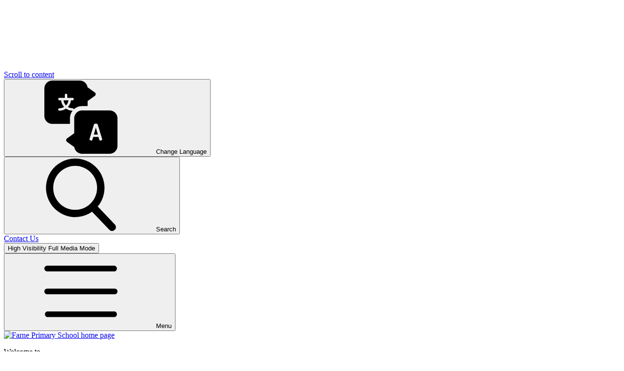

--- FILE ---
content_type: text/html; charset=utf-8
request_url: https://www.farne.smartacademies.net/governance-structure/
body_size: 177848
content:

<!doctype html>

            <!--[if IE 6]><html class="lt-ie10 lt-ie9 lt-ie8 lt-ie7 ie6 ie responsive" lang="en"><![endif]-->
            <!--[if IE 7]><html class="lt-ie10 lt-ie9 lt-ie8 ie7 ie responsive" lang="en"><![endif]-->
            <!--[if IE 8]><html class="lt-ie10 lt-ie9 ie8 ie responsive" lang="en"><![endif]-->
            <!--[if IE 9]><html class="lt-ie10 ie9 ie responsive" lang="en"><![endif]-->
            <!--[if gt IE 9]><!--><html class="responsive" lang="en"><!--<![endif]-->
            
  <head>
    <meta charset="utf-8">
    <meta http-equiv="X-UA-Compatible" content="IE=edge">
    <meta name="viewport" content="width=device-width, initial-scale=1">
    <meta name="description" content="Farne Primary School">

    <title>Governance Structure | Farne Primary School</title>

    




  <link rel="stylesheet" href="https://primarysite-prod-sorted.s3.amazonaws.com/static/7.0.4/gen/presenter_prologue_css.7b7812f9.css" type="text/css">




<style type="text/css">
  .ps_primarysite-editor_panel-site-coloured-content {
    background-color: #ffffff!important;
  }
</style>


  <link rel="stylesheet" href="https://primarysite-prod-sorted.s3.amazonaws.com/static/7.0.4/gen/all-site-icon-choices.034951b5.css" type="text/css">



    <link rel="shortcut icon" href="https://primarysite-prod.s3.amazonaws.com/theme/FarnePrimarySchool/favicon.ico">
    <link rel="apple-touch-icon" href="https://primarysite-prod.s3.amazonaws.com/theme/FarnePrimarySchool/apple-touch-icon-precomposed.png">
    <link rel="apple-touch-icon-precomposed" href="https://primarysite-prod.s3.amazonaws.com/theme/FarnePrimarySchool/apple-touch-icon-precomposed.png">
    
    <meta name="application-name" content="Farne Primary School">
    <meta name="msapplication-TileColor" content="#0e2c8e">
    <meta name="msapplication-TileImage" content="https://primarysite-prod.s3.amazonaws.com/theme/FarnePrimarySchool/metro-icon.png">

    <link class="style-swap current-stylesheet" rel="stylesheet" href="https://primarysite-prod.s3.amazonaws.com/theme/BuildAssets/right-nav.css">
    <link class="style-swap current-stylesheet" rel="stylesheet" href="https://primarysite-prod.s3.amazonaws.com/theme/FarnePrimarySchool/style.css">
    <link rel="stylesheet" type="text/css" href="">
    <link class="style-swap current-stylesheet" href="" rel="stylesheet">

		<link rel="preconnect" href="https://fonts.googleapis.com">
		<link rel="preconnect" href="https://fonts.gstatic.com" crossorigin>
		<link href="https://fonts.googleapis.com/css2?family=Lato:ital,wght@0,100;0,300;0,400;0,700;0,900;1,100;1,300;1,400;1,700;1,900&display=swap" rel="stylesheet">
    
    

    

<script>
  // This is the first instance of `window.psProps`, so if these values are removed, make sure
  // `window.psProps = {};` is still there because it's used in other places.
  window.psProps = {
    lazyLoadFallbackScript: 'https://primarysite-prod-sorted.s3.amazonaws.com/static/7.0.4/gen/lazy_load.1bfa9561.js',
    picturefillScript: 'https://primarysite-prod-sorted.s3.amazonaws.com/static/7.0.4/gen/picturefill.a26ebc92.js'
  };
</script>


  <script type="text/javascript" src="https://primarysite-prod-sorted.s3.amazonaws.com/static/7.0.4/gen/presenter_prologue_js.cfb79a3d.js"></script>


<script type="text/javascript">
  function ie() {
    for (var v = 3, el = document.createElement('b'), all = el.all || [];
      el.innerHTML = '<!--[if gt IE ' + (++v) + ']><i><![endif]-->', all[0]; );
    return v > 4 ? v : document.documentMode;
  }

  $(function() {
    switch (ie()) {
      case 10:
        ps.el.html.addClass('ie10');
      case 9:
      case 8:
        ps.el.body.prepend(
          '<div class="unsupported-browser">' +
            '<span class="warning-logo">&#xe00a; </span>' +
            'This website may not display correctly as you are using an old version of ' +
            'Internet Explorer. <a href="/primarysite/unsupported-browser/">More info</a>' +
          '</div>');
        break;
    }
  });
</script>

<script type="text/javascript">
  $(function() {
    ps.el.body
      .data('social_media_url', 'https://social.secure-primarysite.net/site/farne-primary-school/')
      .data('social_media_api', 'https://social.secure-primarysite.net/api/site-connected/farne-primary-school/')
      .data('STATIC_URL', 'https://primarysite-prod-sorted.s3.amazonaws.com/static/7.0.4/')
      .data('site_width', 694)
      .data('news_width', 506)
      .data('csrf_token', 'R8yRHb9Wjei2xnljZrkCurK1gGDQwsZbo8gKvsv2ZKaB4HyM60m05006ZTPrEHwY')
      .data('disable_right_click', 'True')
      .data('normalize_css', 'https://primarysite-prod-sorted.s3.amazonaws.com/static/7.0.4/gen/normalize_css.7bf5a737.css')
      .data('ck_editor_counterbalances', 'https://primarysite-prod-sorted.s3.amazonaws.com/static/7.0.4/gen/ck_editor_counterbalances.2519b40e.css')
      .data('basic_site', false)
      // Seasonal Effects
      .data('include_seasonal_effects', '')
      .data('show_seasonal_effects_on_page', '')
      .data('seasonal_effect', '3')
      .data('can_enable_seasonal_effects', 'True')
      .data('seasonal_effect_active', 'True')
      .data('disablePicturesBlock', false)
      .data('hasNewCookiePopup', true);

    if (document.documentElement.dataset.userId) {
      window.updateCsrf();
    }
  });
</script>


<script>

function recaptchaCallback() {
    grecaptcha.ready(function() {
        var grecaptcha_execute = function(){
    grecaptcha.execute('6LcHwgAiAAAAAJ6ncdKlMyB1uNoe_CBvkfgBiJz1', {action: 'homepage'}).then(function(token) {
        document.querySelectorAll('input.django-recaptcha-hidden-field').forEach(function (value) {
            value.value = token;
        });
        return token;
    })
};
grecaptcha_execute()
setInterval(grecaptcha_execute, 120000);


    });
  };
</script>






  </head>

  <body>
    

    <div class="container "> 
      <a href="#scrolltocontent" class="scroll-to-content high-visibility-only">Scroll to content</a>

      
      <svg class="svg-set" xmlns="http://www.w3.org/2000/svg" hidden>
   <symbol id="admissions" viewBox="0 0 957.599 957.6">
      <title>admissions</title>
      <path d="M817.9,108.4h-28v687.901c0,45.699-37.2,82.898-82.899,82.898H423.3H197.7v25.5c0,29.201,23.7,52.9,52.9,52.9h283.6H817.8 c29.2,0,52.899-23.699,52.899-52.9V161.3C870.7,132.1,847.1,108.4,817.9,108.4z" />
      <path d="M423.3,849.199h283.6c29.2,0,52.9-23.699,52.9-52.898V108.4V52.9c0-29.2-23.7-52.9-52.9-52.9H423.3H329v17.5 c0.199,1.8,0.3,3.7,0.3,5.6v115.3V168c0,41.1-33.4,74.5-74.5,74.5h-29.6H109.9c-1.5,0-3.1-0.1-4.6-0.2H86.9v554.001 c0,29.199,23.7,52.898,52.9,52.898h58H423.3L423.3,849.199z M434,669.4H249.1c-13.8,0-25-11.201-25-25c0-13.801,11.2-25,25-25h185 c13.8,0,25,11.199,25,25C459.1,658.199,447.8,669.4,434,669.4z M619,541.801H249.1c-13.8,0-25-11.201-25-25c0-13.801,11.2-25,25-25 H619c13.8,0,25,11.199,25,25C644,530.6,632.8,541.801,619,541.801z M249.1,356.3H619c13.8,0,25,11.2,25,25c0,13.8-11.2,25-25,25 H249.1c-13.8,0-25-11.2-25-25C224.1,367.5,235.3,356.3,249.1,356.3z" />
      <path d="M109.9,212.5h144.9c0.1,0,0.3,0,0.4,0c24.2-0.2,43.8-19.8,44-44c0-0.1,0-0.3,0-0.4v-145c0-13.4-11-22.3-22.399-22.3 c-5.5,0-11,2-15.6,6.6L94.1,174.5C80.1,188.5,90,212.5,109.9,212.5z" />
   </symbol>
   <symbol id="clock" viewBox="0 0 483.4 451.8">
      <title>calendar</title>
      <path d="M430.7,0h-45.2v45.2c0,9-7.5,15.1-15.1,15.1c-7.5,0-15.1-6-15.1-15.1V0H114.4v45.2c0,9-7.5,15.1-15.1,15.1 s-15.1-6-15.1-15.1V0H39.2C16.6,0,0,19.6,0,45.2v54.2h481.9V45.2C481.9,19.6,454.8,0,430.7,0z M0,131v275.6 c0,27.1,16.6,45.2,40.7,45.2h391.5c24.1,0,51.2-19.6,51.2-45.2V131L0,131z M134,384H97.9c-6,0-12-4.5-12-12v-37.6c0-6,4.5-12,12-12 h37.6c6,0,12,4.5,12,12V372C146.1,379.5,141.6,384,134,384L134,384z M134,248.5H97.9c-6,0-12-4.5-12-12v-37.6c0-6,4.5-12,12-12 h37.6c6,0,12,4.5,12,12v37.6C146.1,244,141.6,248.5,134,248.5L134,248.5z M254.5,384h-37.6c-6,0-12-4.5-12-12v-37.6 c0-6,4.5-12,12-12h37.6c6,0,12,4.5,12,12V372C266.5,379.5,262,384,254.5,384z M254.5,248.5h-37.6c-6,0-12-4.5-12-12v-37.6 c0-6,4.5-12,12-12h37.6c6,0,12,4.5,12,12v37.6C266.5,244,262,248.5,254.5,248.5z M375,384h-37.6c-6,0-12-4.5-12-12v-37.6 c0-6,4.5-12,12-12H375c6,0,12,4.5,12,12V372C387,379.5,382.5,384,375,384z M375,248.5h-37.6c-6,0-12-4.5-12-12v-37.6 c0-6,4.5-12,12-12H375c6,0,12,4.5,12,12v37.6C387,244,382.5,248.5,375,248.5z" />
   </symbol>
   <symbol id="news" viewBox="0 0 511.999 511.999">
      <title>news</title>
      <g>
         <g>
            <path d="M467.069,212.578L267.381,12.861c-11.777-11.748-30.828-11.609-42.451-0.015c-11.689,11.719-11.689,30.747,0,42.451 L424.647,255c11.7,11.7,30.721,11.7,42.422,0C478.801,243.268,478.801,224.308,467.069,212.578z" />
         </g>
      </g>
      <g>
         <g>
            <path d="M210.115,82.905l-1.503,7.534c-10.587,52.958-36.317,103.269-71.118,144.046l108.647,108.647 c40.772-34.794,90.39-61.215,143.35-71.815l7.548-1.503L210.115,82.905z" />
         </g>
      </g>
      <g>
         <g>
            <path d="M117.575,256.989l-74.253,74.238c-17.545,17.545-17.618,46.029,0,63.647l42.422,42.422 c17.545,17.545,46.029,17.617,63.647,0l74.246-74.246L117.575,256.989z M128.181,373.664c-5.859,5.859-15.352,5.859-21.211,0 c-5.859-5.859-5.859-15.352,0-21.211l21.211-21.211c5.859-5.859,15.352-5.859,21.211,0c5.859,5.859,5.859,15.352,0,21.211 L128.181,373.664z" />
         </g>
      </g>
      <g>
         <g>
            <path d="M286.266,445.278l20.405-20.405c17.619-17.616,17.561-46.1,0.001-63.631l-15.156-15.167 c-8.377,5.627-16.377,11.741-24.155,18.265l18.1,18.127c5.845,5.815,5.886,15.279,0,21.196l-20.742,20.742l-30.482-29.533 l-42.424,42.424l68.057,65.947c11.614,11.644,30.683,11.71,42.407-0.015c11.704-11.704,11.704-30.732,0-42.437L286.266,445.278z" />
         </g>
      </g>
      <g>
         <g>
            <path d="M346.864,0c-8.291,0-15,6.709-15,15v30c0,8.291,6.709,15,15,15c8.291,0,15-6.709,15-15V15 C361.864,6.709,355.155,0,346.864,0z" />
         </g>
      </g>
      <g>
         <g>
            <path d="M466.864,120h-30c-8.291,0-15,6.709-15,15s6.709,15,15,15h30c8.291,0,15-6.709,15-15S475.155,120,466.864,120z" />
         </g>
      </g>
      <g>
         <g>
            <path d="M447.469,34.394c-5.859-5.859-15.352-5.859-21.211,0l-30,30c-5.859,5.859-5.859,15.352,0,21.211s15.352,5.86,21.211,0 l30-30C453.328,49.746,453.328,40.253,447.469,34.394z" />
         </g>
      </g>
   </symbol>
   <symbol id="online-payment" viewBox="0 0 469.3 469.3">
      <title>online-payment</title>
      <path d="M426.7,106.7c0,60.8-91.7,106.7-213.3,106.7S0,167.5,0,106.7S91.7,0,213.3,0S426.7,45.9,426.7,106.7z M256,426.7 c-90.7,0-168.1-23.5-213.3-62.9C43.9,424.1,135,469.3,256,469.3s211.4-45,213.3-104.7C424.7,403.2,349.2,426.7,256,426.7z M213.3,341.3c-54.9,1.2-109.4-9-160.2-29.9C80.4,354.6,158.5,384,256,384c121.6,0,213.3-45.9,213.3-106.7 c-0.2-13.2-4.4-26-12.2-36.7C425.4,301.7,333.4,341.3,213.3,341.3z M234.7,256h-21.3H192c-83.6-3.2-151.7-26-192-61.7 c1.9,59.3,93,104.3,213.3,104.3s211.4-45,213.3-104.7C385.5,229.5,317.4,252.4,234.7,256z" />
   </symbol>
  <symbol id="search" viewBox="0 0 20 20">
    <path d="M19.36,18.21l-4.76-5a8,8,0,1,0-1.55,1.43l4.79,5A1.05,1.05,0,0,0,19.36,18.21ZM8.42,2.11a6,6,0,1,1-6,6A6,6,0,0,1,8.42,2.11Z" />
  </symbol>
  <symbol id="burger-menu" viewBox="0 0 20 20">
    <path d="M19.23,9.22H.77a.78.78,0,0,0,0,1.56H19.23A.78.78,0,0,0,19.23,9.22Zm0-6.26H.77a.78.78,0,0,0,0,1.56H19.23A.78.78,0,0,0,19.23,3Zm0,12.52H.77A.78.78,0,0,0,.77,17H19.23A.78.78,0,0,0,19.23,15.48Z" />
  </symbol>
  <symbol id="email" viewBox="0 0 511.6 402">
    <title>email</title>
    <path d="M49.1,123.9c6.5,4.6,26,18.1,58.5,40.7c32.5,22.6,57.5,39.9,74.8,52.1c1.9,1.3,5.9,4.2,12.1,8.7 c6.2,4.5,11.3,8.1,15.4,10.9c4.1,2.8,9,5.9,14.8,9.3c5.8,3.4,11.3,6,16.4,7.7c5.1,1.7,9.9,2.6,14.3,2.6h0.3h0.3 c4.4,0,9.1-0.9,14.3-2.6c5.1-1.7,10.6-4.3,16.4-7.7c5.8-3.4,10.8-6.5,14.8-9.3c4.1-2.8,9.2-6.4,15.4-10.9 c6.2-4.5,10.2-7.4,12.1-8.7c17.5-12.2,62.1-43.1,133.6-92.8c13.9-9.7,25.5-21.4,34.8-35.1c9.3-13.7,14-28.1,14-43.1 c0-12.6-4.5-23.3-13.6-32.3C489,4.5,478.3,0,465.9,0H45.7C31,0,19.7,4.9,11.8,14.8C3.9,24.7,0,37.1,0,52c0,12,5.2,25,15.7,39 C26.2,104.9,37.3,115.9,49.1,123.9z" />
    <path d="M483.1,154.5c-62.4,42.3-109.8,75.1-142.2,98.5c-10.8,8-19.6,14.2-26.4,18.7c-6.8,4.5-15.7,9-27,13.7 c-11.2,4.7-21.7,7-31.4,7h-0.3h-0.3c-9.7,0-20.2-2.3-31.4-7c-11.2-4.7-20.2-9.2-27-13.7c-6.8-4.5-15.6-10.7-26.4-18.7 c-25.7-18.8-73-51.7-141.9-98.5C18,147.2,8.4,138.9,0,129.6v226.7c0,12.6,4.5,23.3,13.4,32.3c8.9,8.9,19.7,13.4,32.3,13.4h420.3 c12.6,0,23.3-4.5,32.3-13.4c8.9-8.9,13.4-19.7,13.4-32.3V129.6C503.4,138.7,493.9,147,483.1,154.5z" />
  </symbol>
  <symbol id="map" viewBox="0 0 392 512">
    <title>map</title>
    <path d="M196,0C87.9,0,0,87.9,0,196c0,34.6,9.1,68.6,26.4,98.4c4,6.9,8.5,13.7,13.4,20.1L187.5,512h17l147.7-197.6 c4.9-6.4,9.4-13.2,13.4-20.1c17.3-29.8,26.4-63.8,26.4-98.4C392,87.9,304.1,0,196,0z M196,261c-35.8,0-65-29.2-65-65 s29.2-65,65-65s65,29.2,65,65S231.8,261,196,261z" />
  </symbol>
  <symbol id="right-arrow" viewBox="0 0 491.9 408.6">
    <title>right-arrow</title>
    <path d="M27.7,242.9l-0.8-0.2h329.2L252.6,346.4c-5.1,5.1-7.8,11.9-7.8,19.1c0,7.2,2.8,14,7.8,19.1l16.1,16.1 c5.1,5.1,11.8,7.9,19,7.9s14-2.8,19-7.8l177.4-177.4c5.1-5.1,7.9-11.9,7.8-19.1c0-7.2-2.8-14-7.8-19.1L306.7,7.8 c-5.1-5.1-11.8-7.8-19-7.8s-13.9,2.8-19,7.8l-16.1,16.1c-5.1,5.1-7.8,11.8-7.8,19s2.8,13.6,7.8,18.7l104.7,104.3h-330 C12.5,165.9,0,178.7,0,193.5v22.8C0,231.1,12.8,242.9,27.7,242.9z" />
  </symbol>
  <symbol id="left-arrow" viewBox="0 0 491.9 408.6">
    <title>left-arrow</title>
    <path d="M464.2,165.7l0.8,0.2H135.8L239.3,62.2c5.1-5.1,7.8-11.9,7.8-19.1s-2.8-14-7.8-19.1L223.2,7.9c-5.1-5.1-11.8-7.9-19-7.9 s-14,2.8-19,7.8L7.8,185.2c-5.1,5.1-7.9,11.9-7.8,19.1c0,7.2,2.8,14,7.8,19.1l177.4,177.4c5.1,5.1,11.8,7.8,19,7.8 s13.9-2.8,19-7.8l16.1-16.1c5.1-5.1,7.8-11.8,7.8-19s-2.8-13.6-7.8-18.7L134.6,242.7h330c14.8,0,27.3-12.8,27.3-27.6v-22.8 C491.9,177.5,479.1,165.7,464.2,165.7z" />
  </symbol>
  <symbol id="parent-portal" viewBox="0 0 512 512">
    <title>parent-portal</title>
    <path d="m119.433594 159.601562c44.003906 0 79.800781-35.800781 79.800781-79.800781 0-44.003906-35.800781-79.800781-79.800781-79.800781s-79.800782 35.796875-79.800782 79.800781c0 44 35.796876 79.800781 79.800782 79.800781zm0 0" />
    <path d="m255.984375 372.398438c-52.558594 0-95.316406 42.761718-95.316406 95.320312v29.28125c0 8.285156 6.714843 15 15 15h160.664062c8.285157 0 15-6.714844 15-15v-29.265625c0-52.566406-42.765625-95.335937-95.347656-95.335937zm0 0" />
    <path d="m130.667969 467.71875c0-49.011719 28.285156-91.535156 69.386719-112.121094-27.585938-18.226562-45.820313-49.503906-45.820313-84.964844 0-24.945312 9.027344-47.816406 23.976563-65.535156-17.363282-9.859375-37.421876-15.5-58.777344-15.5-65.855469.003906-119.433594 53.578125-119.433594 119.433594v187.96875c0 8.285156 6.714844 15 15 15h118.246094c-1.664063-4.695312-2.578125-9.742188-2.578125-15zm0 0" />
    <path d="m256 342.398438c39.574219 0 71.765625-32.195313 71.765625-71.765626 0-39.570312-32.191406-71.765624-71.765625-71.765624s-71.765625 32.195312-71.765625 71.765624c0 39.574219 32.191406 71.765626 71.765625 71.765626zm0 0" />
    <path d="m392.566406 159.601562c44 0 79.800782-35.800781 79.800782-79.800781 0-44.003906-35.796876-79.800781-79.800782-79.800781s-79.800781 35.796875-79.800781 79.800781c0 44 35.800781 79.800781 79.800781 79.800781zm0 0" />
    <path d="m392.566406 189.601562c-21.351562 0-41.414062 5.636719-58.777344 15.496094 14.949219 17.71875 23.976563 40.589844 23.976563 65.535156 0 35.464844-18.234375 66.742188-45.820313 84.964844 41.101563 20.585938 69.386719 63.109375 69.386719 112.121094v29.28125c0 5.257812-.914062 10.304688-2.578125 15h118.246094c8.285156 0 15-6.714844 15-15v-187.96875c0-65.855469-53.578125-119.429688-119.433594-119.429688zm0 0" />
  </symbol>
  <symbol id="phone" viewBox="0 0 578.1 578.1">
    <title>phone</title>
    <g>
      <g>
        <path d="M577.8,456.1c1.2,9.4-1.6,17.5-8.6,24.5l-81.4,80.8c-3.7,4.1-8.5,7.6-14.4,10.4c-5.9,2.9-11.7,4.7-17.4,5.5 c-0.4,0-1.6,0.1-3.7,0.3c-2,0.2-4.7,0.3-8,0.3c-7.8,0-20.3-1.3-37.6-4s-38.6-9.2-63.6-19.6c-25.1-10.4-53.6-26-85.4-46.8 c-31.8-20.8-65.7-49.4-101.6-85.7c-28.6-28.2-52.2-55.1-71-80.8c-18.8-25.7-33.9-49.5-45.3-71.3c-11.4-21.8-20-41.6-25.7-59.4 s-9.6-33-11.6-45.9s-2.9-22.9-2.4-30.3c0.4-7.3,0.6-11.4,0.6-12.2c0.8-5.7,2.7-11.5,5.5-17.4s6.3-10.7,10.4-14.4L98,8.8 c5.7-5.7,12.2-8.6,19.6-8.6c5.3,0,10,1.5,14.1,4.6s7.5,6.8,10.4,11.3l65.5,124.2c3.7,6.5,4.7,13.7,3.1,21.4s-5.1,14.3-10.4,19.6 l-30,30c-0.8,0.8-1.5,2.1-2.1,4s-0.9,3.4-0.9,4.6c1.6,8.6,5.3,18.4,11,29.4c4.9,9.8,12.4,21.7,22.6,35.8s24.7,30.3,43.5,48.7 c18.4,18.8,34.7,33.4,49,43.8c14.3,10.4,26.2,18.1,35.8,22.9s16.9,7.9,22,8.9l7.6,1.5c0.8,0,2.1-0.3,4-0.9c1.8-0.6,3.2-1.3,4-2.1 l34.9-35.5c7.3-6.5,15.9-9.8,25.7-9.8c6.9,0,12.4,1.2,16.5,3.7h0.6l118.1,69.8C571.1,441.2,576.2,448,577.8,456.1z" />
      </g>
    </g>
  </symbol>
  <symbol id="facebook" viewBox="0 0 49.652 49.652">
    <title>facebook</title>
    <path d="m24.826 0c-13.689 0-24.826 11.137-24.826 24.826 0 13.688 11.137 24.826 24.826 24.826 13.688 0 24.826-11.138 24.826-24.826 0-13.689-11.136-24.826-24.826-24.826zm6.174 25.7h-4.039v14.396h-5.985s0-7.866 0-14.396h-2.845v-5.088h2.845v-3.291c0-2.357 1.12-6.04 6.04-6.04l4.435.017v4.939s-2.695 0-3.219 0-1.269.262-1.269 1.386v2.99h4.56z" />
  </symbol>
  <symbol id="scrolling-banner" viewBox="0 0 469.3 469.3">
    <title>scrolling-banner</title>
    <path d="M234.7,0C105.1,0,0,105.1,0,234.7s105.1,234.7,234.7,234.7s234.7-105.1,234.7-234.7C469.2,105.1,364.2,0.2,234.7,0z M234.7,426.7c-106,0-192-86-192-192s86-192,192-192s192,86,192,192C426.5,340.7,340.7,426.5,234.7,426.7z" />
    <path d="M234.7,106.7c-11.8,0-21.3,9.6-21.3,21.3v149.3c0,11.8,9.6,21.3,21.3,21.3s21.3-9.6,21.3-21.3V128 C256,116.2,246.4,106.7,234.7,106.7z" />
    <circle cx="234.7" cy="341.3" r="21.3" />
  </symbol>
  <symbol id="search" viewBox="0 0 136 136">
    <title>search</title>
    <path d="M94.1,80.7c16.3-23.1,10.9-55-12.2-71.3s-55-10.9-71.3,12.2c-16.3,23.1-10.9,55,12.2,71.3c16.5,11.6,38.2,12.5,55.6,2.3 l37.7,37.5c4.1,4.3,10.8,4.5,15.1,0.4c4.3-4.1,4.5-10.8,0.4-15.1c-0.1-0.1-0.3-0.3-0.4-0.4L94.1,80.7z M52.3,84.2 c-18.2,0-33-14.8-33-33c0-18.2,14.8-33,33-33c18.2,0,33,14.7,33,32.9C85.3,69.4,70.6,84.2,52.3,84.2C52.3,84.2,52.3,84.2,52.3,84.2 z" />
  </symbol>
  <symbol id="seesaw" viewBox="0 0 362.2 205.2">
    <title>seesaw</title>
    <path d="M37.3,32.8l133,35.7L57.2,3.2c-11.5-6.7-26.3-2.7-33,8.8c-3.8,6.5-4.1,14-1.7,20.6c2.2-0.5,4.5-0.8,6.9-0.8 C32.1,31.8,34.7,32.2,37.3,32.8z" />
    <path d="M324.8,172.4l-133-35.7L304.9,202c11.5,6.7,26.3,2.7,33-8.8h0c3.8-6.5,4.1-14,1.7-20.6c-2.2,0.5-4.5,0.8-6.9,0.8 C330,173.4,327.4,173.1,324.8,172.4z" />
    <path d="M36.9,171.5c-2.5,0.7-5.1,1-7.6,1c-2.4,0-4.8-0.3-7.1-0.9c-2.5,6.5-2.1,14,1.6,20.6v0c6.6,11.6,21.3,15.6,32.9,9 l113.5-64.6L36.9,171.5z" />
    <path d="M325.3,33.8c2.5-0.7,5.1-1,7.6-1c2.4,0,4.8,0.3,7.1,0.9c2.5-6.5,2.1-14-1.6-20.6l0,0c-6.6-11.6-21.3-15.6-32.9-9 L192.1,68.6L325.3,33.8z" />
    <path d="M326.8,39.6L200.9,72.5H338c5.4,0,10.5,1.4,14.9,4c3.7-5.6,5.2-12.6,3.4-19.6v0C352.9,43.9,339.7,36.2,326.8,39.6z" />
    <path d="M35.3,165.7l125.9-32.9H24.1c-5.4,0-10.5-1.4-14.9-4c-3.7,5.6-5.2,12.6-3.4,19.6v0C9.3,161.3,22.4,169,35.3,165.7z" />
    <path d="M200.3,132.8l126.1,33.8c12.9,3.5,26.1-4.2,29.6-17.1c2-7.3,0.4-14.7-3.7-20.4c-4.2,2.3-9.1,3.6-14.2,3.6H200.3z" />
    <path d="M161.9,72.5L35.8,38.6C22.9,35.2,9.6,42.8,6.2,55.7v0c-2,7.3-0.4,14.7,3.7,20.4c4.2-2.3,9.1-3.6,14.2-3.6H161.9z" />
    <path d="M24.1,126.8H338c13.3,0,24.1-10.8,24.1-24.1S351.3,78.5,338,78.5H24.1C10.8,78.5,0,89.3,0,102.6S10.8,126.8,24.1,126.8z" />
  </symbol>
  <symbol id="stars" viewBox="0 0 323.8 314.7">
    <title>stars</title>
    <style type="text/css">
      .st0 {
        fill: #ffcc45;
      }
    </style>
    <g>
      <polygon class="st0" points="65.1,0 39,21.5 6.5,12.2 18.9,43.7 0,71.7 33.7,69.7 54.6,96.3 63,63.5 94.8,51.9 66.3,33.8 " />
      <polygon class="st0" points="169.8,26.5 145.8,43.5 118.2,33.4 127,61.4 108.8,84.5 138.2,84.9 154.5,109.3 164,81.5 192.3,73.5 168.7,55.9 " />
      <polygon class="st0" points="239.6,133.1 234.7,137.7 228.2,136.3 231,142.3 227.6,148 234.2,147.2 238.7,152.2 239.9,145.6 246,143 240.2,139.8 " />
      <polygon class="st0" points="214.9,182.9 212.9,185.3 209.9,185.1 211.6,187.6 210.4,190.5 213.4,189.7 215.8,191.6 215.9,188.5 218.5,186.9 215.6,185.8 " />
      <polygon class="st0" points="165,198.8 162.5,201.9 158.5,201.7 160.7,205 159.2,208.8 163.1,207.7 166.2,210.3 166.4,206.2 169.8,204.1 166,202.7 " />
      <polygon class="st0" points="103.4,255.6 98.9,260.1 92.7,258.9 95.6,264.6 92.5,270.2 98.8,269.2 103.2,273.9 104.2,267.5 110,264.8 104.3,261.9 " />
      <polygon class="st0" points="179.5,293 177.3,295.7 173.9,295.5 175.8,298.4 174.5,301.6 177.8,300.7 180.5,302.9 180.7,299.4 183.6,297.6 180.4,296.4 " />
      <polygon class="st0" points="289.3,140.7 285.1,145.1 279.1,144.1 281.9,149.5 279.1,154.9 285.1,153.8 289.4,158.1 290.2,152.1 295.7,149.4 290.2,146.7 " />
      <polygon class="st0" points="318.5,230.5 316.2,233.9 312,233.9 314.5,237.2 313.3,241.2 317.2,239.8 320.5,242.2 320.4,238.1 323.8,235.7 319.8,234.5 " />
      <polygon class="st0" points="89,143.1 74.7,156.9 55.3,152.9 63.9,170.7 54.1,188 73.8,185.3 87.2,200 90.7,180.4 108.8,172.2 91.3,162.8 " />
      <path class="st0" d="M310.4,260.7c-13.2-13.1-26.2-26.5-39.1-40c-12.8-13.5-25.5-27.2-37.8-41.1c-12.3-13.9-24.4-28.1-35.7-42.8 c-5.6-7.4-11.1-14.9-15.9-22.6c-2.4-3.9-4.7-7.8-6.5-11.9c-1-2-1.7-4.1-2.3-6.1c-0.6-2-0.9-4-0.8-5.6l0-0.1 c0.2-1.9-1.3-3.6-3.2-3.8c-1.9-0.2-3.6,1.3-3.8,3.2c0,0,0,0.1,0,0.1c-0.1,3.1,0.5,5.7,1.3,8.2c0.8,2.4,1.8,4.7,2.9,6.9 c2.2,4.4,4.7,8.4,7.3,12.4c5.3,7.9,11,15.3,16.9,22.6c11.9,14.5,24.4,28.3,37.2,41.9c12.8,13.6,25.9,26.9,39.2,40 C283.3,235.1,296.7,248,310.4,260.7z" />
      <path class="st0" d="M299,271.3c-19.9-15-39.6-30.3-59.3-45.6c-19.6-15.4-39.1-30.9-58.4-46.8c-19.3-15.8-38.3-31.9-56.8-48.5 c-9.2-8.3-18.3-16.8-27-25.7c-4.3-4.4-8.5-8.9-12.4-13.6c-1.9-2.3-3.7-4.8-5.3-7.2c-0.8-1.2-1.5-2.5-2-3.7 c-0.3-0.6-0.5-1.2-0.7-1.7c-0.2-0.6-0.2-1-0.3-1.4l-0.2-1c-0.4-1.9-2.3-3-4.1-2.6c-1.7,0.4-2.8,2-2.6,3.7c0.1,0.6,0.1,1.1,0.2,1.7 c0.1,0.6,0.3,1,0.4,1.5c0.3,1,0.7,1.8,1.1,2.6c0.8,1.6,1.7,3.1,2.6,4.5c1.9,2.7,3.9,5.3,6,7.7c4.2,4.9,8.6,9.4,13.1,13.8 c9,8.8,18.4,17.1,27.8,25.3c19,16.3,38.4,31.9,58.1,47.3c19.7,15.4,39.5,30.5,59.5,45.4C258.6,242,278.7,256.7,299,271.3z" />
      <path class="st0" d="M279.4,314.7c-16.4-8.6-32.7-17.5-48.8-26.7c-16.1-9.2-32-18.6-47.7-28.5c-15.7-9.9-31.1-20.1-45.8-31.2 c-7.4-5.6-14.5-11.3-21.2-17.6c-3.3-3.1-6.6-6.4-9.5-9.8c-1.5-1.7-2.8-3.5-4.1-5.3c-1.2-1.8-2.3-3.7-3.2-5.6l0,0 c-0.6-1.3-2-1.8-3.3-1.3c-1.3,0.6-1.8,2-1.3,3.3c0,0,0,0,0,0c1.1,2.3,2.4,4.4,3.8,6.4c1.4,1.9,2.9,3.8,4.5,5.6 c3.2,3.6,6.6,6.8,10.1,9.9c7,6.2,14.4,11.9,22,17.4c15.1,10.9,30.8,20.8,46.8,30.3c15.9,9.5,32.1,18.6,48.4,27.4 C246.4,297.9,262.8,306.5,279.4,314.7z" />
    </g>
  </symbol>
  <symbol id="translate" viewBox="0 0 512 512">
    <title>translate</title>
    <path d="M456.8,208.9H264c-30.4,0-55.2,24.7-55.2,55.2v104.8l-50,35.7c-3.9,2.8-6.3,7.4-6.3,12.2c0,4.8,2.3,9.4,6.3,12.2l50.6,36.1 c3.9,26.6,26.9,47,54.6,47h192.8c30.4,0,55.2-24.7,55.2-55.2V264C512,233.6,487.3,208.9,456.8,208.9z M392,419.6 c-3.5,0-6.3-1.1-7.1-4.2l-6.1-21.4H342l-6.1,21.4c-0.8,3.1-3.5,4.2-7.1,4.2c-5.6,0-13.2-3.5-13.2-8.7c0-0.3,0.2-1,0.3-1.6l31-101.1 c1.4-4.8,7.4-7.1,13.3-7.1c6.1,0,12.1,2.3,13.5,7.1l31,101.1c0.2,0.6,0.3,1.1,0.3,1.6C405.2,415.9,397.6,419.6,392,419.6z" />
    <path d="M346.4,377.7h28l-14-49.3L346.4,377.7z" />
    <path d="M178.9,264c0-20.1,7-38.7,18.8-53.3c-17.1,0-33-5.4-46.1-14.5c-13.1,9.1-29,14.5-46.1,14.5c-4.7,0-8.5-3.8-8.5-8.5 s3.8-8.5,8.5-8.5c12,0,23.2-3.3,32.8-9.1c-11.6-12.5-19.3-28.6-21.2-46.5h-11.7c-4.7,0-8.5-3.8-8.5-8.5s3.8-8.5,8.5-8.5h37.6v-20.5 c0-4.7,3.8-8.5,8.5-8.5s8.5,3.8,8.5,8.5v20.5h37.6c4.7,0,8.5,3.8,8.5,8.5s-3.8,8.5-8.5,8.5H186c-1.9,17.9-9.6,34-21.2,46.5 c9.6,5.8,20.8,9.1,32.8,9.1c4.5,0,8.1,3.5,8.4,7.8c15.2-14.2,35.6-22.8,58-22.8h39.1v-35.6l50-35.7c3.9-2.8,6.3-7.4,6.3-12.2 c0-4.8-2.3-9.4-6.3-12.2L302.5,47c-4-26.6-26.9-47-54.6-47H55.2C24.7,0,0,24.7,0,55.2V248c0,30.4,24.7,55.2,55.2,55.2h123.7V264z" />
    <path d="M151.6,174.2c9.3-9.6,15.5-22.1,17.4-35.9h-34.8C136,152.1,142.3,164.6,151.6,174.2z" />
  </symbol>
  <symbol id="curve" viewBox="0 0 1799.8 305.4">
    <title>curve</title>
    <path d="M1092,180.6C679.4,180.6,260.7,98.4,0,9.6v295.9h1799.8V0C1764.7,73.5,1624.4,180.6,1092,180.6z" />
  </symbol>
  <symbol id="twitter" viewBox="0 0 409.6 333.3">
    <title>twitter</title>
    <path id="_x30_4.Twitter" d="M409.6,39.4c-15.4,6.7-31.2,11.3-48.1,13.3c17.4-10.2,30.7-26.6,36.9-46.6 C382,15.9,364,22.5,345.1,26.6C329.7,10.2,307.7,0,283.6,0c-46.6,0-84,37.9-84,84c0,6.7,0.5,12.8,2,18.9 C132.1,99.8,70.7,66,29.2,15.4c-29.7,53.2,3.6,97.3,25.6,112.1c-13.3,0-26.6-4.1-37.9-10.2c0,41.5,29.2,75.8,67.1,83.5 c-8.2,2.6-26.6,4.1-37.9,1.5c10.8,33.3,42,57.9,78.3,58.4C95.7,283.1,53.8,301.1,0,295.4c37.4,24.1,81.4,37.9,129,37.9 c154.6,0,238.6-128,238.6-238.6c0-3.6,0-7.2-0.5-10.8C384.5,71.2,398.8,56.3,409.6,39.4L409.6,39.4z" />
  </symbol>
  <symbol id="calendar" viewBox="0 0 483.4 451.8">
    <title>calendar</title>
    <path d="M430.7,0h-45.2v45.2c0,9-7.5,15.1-15.1,15.1c-7.5,0-15.1-6-15.1-15.1V0H114.4v45.2c0,9-7.5,15.1-15.1,15.1 s-15.1-6-15.1-15.1V0H39.2C16.6,0,0,19.6,0,45.2v54.2h481.9V45.2C481.9,19.6,454.8,0,430.7,0z M0,131v275.6 c0,27.1,16.6,45.2,40.7,45.2h391.5c24.1,0,51.2-19.6,51.2-45.2V131L0,131z M134,384H97.9c-6,0-12-4.5-12-12v-37.6c0-6,4.5-12,12-12 h37.6c6,0,12,4.5,12,12V372C146.1,379.5,141.6,384,134,384L134,384z M134,248.5H97.9c-6,0-12-4.5-12-12v-37.6c0-6,4.5-12,12-12 h37.6c6,0,12,4.5,12,12v37.6C146.1,244,141.6,248.5,134,248.5L134,248.5z M254.5,384h-37.6c-6,0-12-4.5-12-12v-37.6 c0-6,4.5-12,12-12h37.6c6,0,12,4.5,12,12V372C266.5,379.5,262,384,254.5,384z M254.5,248.5h-37.6c-6,0-12-4.5-12-12v-37.6 c0-6,4.5-12,12-12h37.6c6,0,12,4.5,12,12v37.6C266.5,244,262,248.5,254.5,248.5z M375,384h-37.6c-6,0-12-4.5-12-12v-37.6 c0-6,4.5-12,12-12H375c6,0,12,4.5,12,12V372C387,379.5,382.5,384,375,384z M375,248.5h-37.6c-6,0-12-4.5-12-12v-37.6 c0-6,4.5-12,12-12H375c6,0,12,4.5,12,12v37.6C387,244,382.5,248.5,375,248.5z" />
  </symbol>
  <symbol id="timetable-rockstar" viewBox="0 -10 511.99143 511">
    <title>timetable-rockstar</title>
    <path d="m510.652344 185.882812c-3.371094-10.367187-12.566406-17.707031-23.402344-18.6875l-147.796875-13.417968-58.410156-136.75c-4.3125-10.046875-14.125-16.53125-25.046875-16.53125s-20.738282 6.484375-25.023438 16.53125l-58.410156 136.75-147.820312 13.417968c-10.835938 1-20.011719 8.339844-23.402344 18.6875-3.371094 10.367188-.257813 21.738282 7.9375 28.925782l111.722656 97.964844-32.941406 145.085937c-2.410156 10.667969 1.730468 21.699219 10.582031 28.097656 4.757813 3.457031 10.347656 5.183594 15.957031 5.183594 4.820313 0 9.644532-1.28125 13.953125-3.859375l127.445313-76.203125 127.421875 76.203125c9.347656 5.585938 21.101562 5.074219 29.933593-1.324219 8.851563-6.398437 12.992188-17.429687 10.582032-28.097656l-32.941406-145.085937 111.722656-97.964844c8.191406-7.1875 11.308594-18.535156 7.9375-28.925782zm-252.203125 223.722657" />
  </symbol>
  <symbol id="watermark" viewBox="0 0 878 1026">
    <title>watermark</title>
    <style type="text/css">
      .st0 {
        fill: #04001e;
      }
    </style>
    <g>
      <path class="st0" d="M0,0v451.3c0,0,3,123.7,91,253.7c73.9,109.1,348,321,348,321s274.1-211.9,348-321c88-130,91-253.7,91-253.7V0 H0z M439,972.6c-26.8-21.3-71.5-57.3-119.3-98.3c-16.7-14.3-32.6-28.2-47.5-41.4c0.9,0,1.8,0,2.7,0c12.2,0,24.3-1.2,33-4.7 c8.9-3.7,15.3-8.7,21-13.2c9.2-7.3,13.9-11,25.4-7.3c8.3,2.7,15.1,7.1,21.6,11.3c12.1,7.8,25.8,16.7,44.8,9.2 c5.8-2.3,10.4-4.5,14.1-6.3c4-1.9,7.4-3.6,9-3.6c0.8,0,2.8,0.6,7.5,4.7c16.1,13.8,39,3.6,55.8-3.8c5.3-2.3,10.2-4.5,13.6-5.4 c12.6-3.2,30.4-3.5,39.8,3.7c9,6.8,25.7,12.1,46.9,13.6C547.3,884.9,482.8,937.9,439,972.6z M629.5,811.2 c-27.9,1.5-49.2-3.9-56.7-9.6c-15.8-12-40.5-11.4-56.9-7.1c-5,1.3-10.7,3.8-16.7,6.5c-11.9,5.3-28.2,12.5-34.7,7 c-15.9-13.7-24.9-10.4-38.3-3.9c-3.5,1.7-7.6,3.7-12.7,5.7c-9.1,3.6-14.8,0.3-26.7-7.4c-7.3-4.7-15.5-10-26.3-13.5 c-21.8-7.1-33.6,2.3-44.1,10.6c-5,4-9.8,7.8-16.1,10.4c-11.3,4.6-34.8,3.5-52,1.6c-19.4-17.8-36.9-34.4-52.4-49.8 c8.8-8.9,20.9-17.9,36.2-18.1c21-0.3,35.7,4.4,47.5,8.1c7.5,2.4,13.9,4.4,20.1,4.4c8.4,0,16.2-4.5,24.5-9.4 c8.1-4.7,17.3-10.1,27.9-11.6c9.4-1.3,15.7,3.3,23.1,8.6c6.6,4.8,14.1,10.2,23.9,10.5c17.3,0.5,32.9-4,44.1-12.8 c5.3-4.2,8.5-6.7,21.9,2.7c17.8,12.5,38,14.4,56.8,5.3c2.1-1,4.2-2.2,6.5-3.4c14.4-7.7,25.4-12.6,36.8-5.5 c22.9,14.4,59.9,18,80.8,8.1c11-5.3,36.1-15,52.9-4.1C678.4,765.4,654.6,788.2,629.5,811.2z M752.2,681.5 c-9.5,14-23.1,30.3-39.4,48.1c-9.7-7.5-22.1-10.9-36.4-10.1c-15.3,0.9-29.6,6.4-39,10.8c-13.3,6.3-43,4.7-61.5-7 c-22.2-13.9-43.9-2.2-56.9,4.8c-2.1,1.1-4,2.2-5.7,3c-12.3,6-24.6,4.7-36.6-3.7c-18.2-12.8-31.4-13.3-45.8-2 c-7.4,5.9-18.5,8.9-31.1,8.5c-3.6-0.1-7.9-3.2-12.8-6.7c-8.6-6.2-20.3-14.6-37.6-12.2c-14.5,2-26,8.7-35.3,14.1 c-5.6,3.3-11.3,6.6-14.4,6.6c-3.1,0-8.2-1.6-14.1-3.5c-12.5-3.9-29.6-9.4-53.8-9c-22.3,0.3-38.8,12.6-50,23.9 c-25.3-26.1-44.2-48.2-56.1-65.7c-0.1-0.2-0.3-0.4-0.4-0.6c9.6-9.6,22.1-19.2,31.4-19.2c12.2,0,17.4,2.6,24.7,6.2 c4.5,2.2,9.6,4.7,16.6,6.8c12.9,3.9,26-1.1,37.5-5.5c7.9-3,15.3-5.9,21.4-5.6c6.6,0.3,12,3.1,18.3,6.2c8,4,17,8.6,29.4,8.6 c18.3,0,28.9-6.1,37.4-11c1.8-1,3.4-2,5-2.8c7.6-3.9,25.9-9.3,34-1.1c16.3,16.7,43,20.8,59.4,9.1c9-6.4,18-4.2,23.1-0.4 c12.6,9.4,39.7,11.4,55.8-0.1c11.5-8.2,19.7-9.6,29.2-4.7c16.7,8.5,47.6,9.7,63.8-1.5c11.9-8.2,22.8-9,32.4-2.4 c19.1,13,47.1,20.4,66.6,7.8c1.1-0.7,2.1-1.4,3.2-2.1c15.7-10.3,21.7-13.3,33.5-1.7c2.9,2.9,5.7,5.5,8.3,7.8 C754.9,677.4,753.6,679.4,752.2,681.5z M836,450.5c-0.1,3.1-1.3,24.1-8.2,55.4c-13.1-8-29.6-17.2-43-21.6 c-23.5-7.8-35.1-1.8-51,6.6c-4.2,2.2-9,4.7-14.6,7.3c-21.1,9.6-40.5,0-58.3-11.8c-17.4-11.5-29.5-5.7-43.5,1.1 c-5.8,2.8-12.5,6-21.2,9.1c-24.8,8.9-52.7-13.2-52.9-13.4c-4.3-3.5-10.6-2.8-14,1.5c-3.5,4.3-2.8,10.6,1.5,14.1 c1.5,1.2,36.8,29.4,72.3,16.7c9.7-3.5,17.1-7,23.1-9.9c13.6-6.6,16.1-7.5,23.8-2.4c20.3,13.4,47.5,27.1,77.7,13.3 c6.1-2.8,11.2-5.5,15.6-7.8c14.5-7.6,19.9-10.5,35.4-5.3c13.6,4.5,31.6,15,44.4,23.1c-4.8,18-11.7,39.9-21.8,64.1 c-7.3-6.8-15.6-14.5-22.5-20.7c-18.1-16.3-42.4-12.9-57.7-5c-1.2,0.6-2.5,1.3-3.9,2c-9.3,5-23.4,12.5-36.1,13 c-7.7,0.3-12.2-2.4-20.4-7.2c-5.3-3.1-11.9-7.1-20.9-10.7c-18.4-7.6-27.6-1.6-35.6,3.6c-4.3,2.8-8.7,5.7-15.9,7.6 c-14.8,4-23.1-8.5-24-10c-2.8-4.7-8.9-6.2-13.7-3.4c-4.8,2.8-6.3,9-3.5,13.7c5.6,9.4,22.4,25.5,46.3,19.1 c10.2-2.7,16.8-7,21.6-10.1c6.8-4.4,8.4-5.5,17.1-1.9c7.6,3.1,13.3,6.5,18.3,9.5c9.1,5.4,17.7,10.5,31.3,10 c17.3-0.7,34.5-9.8,44.8-15.3c1.3-0.7,2.5-1.3,3.6-1.9c2.1-1.1,21.2-10.4,35.1,2.1c8.4,7.6,19.1,17.5,27.3,25.2 c-7.2,15.5-15.7,31.8-25.6,48.3c-1.5-1.5-3.2-3.1-5-4.8c-24-23.6-44-10.4-58.6-0.8c-1,0.7-2,1.3-3.1,2c-11,7.2-31.1,1.4-44.4-7.6 c-16.7-11.3-36.2-10.4-55,2.5c-8.8,6.1-31.5,6.2-43.4,0.1c-21.6-11-38.8-1.7-49.9,6.3c-9.1,6.6-26.9,4.3-32.1,0.4 c-13.8-10.3-32.1-10.3-46.7,0.1c-8.3,5.9-24.2,2.6-33.5-6.8c-16.5-16.9-43.8-9.7-57.4-2.7c-2,1-4,2.2-5.9,3.2 c-7.5,4.3-14.5,8.3-27.5,8.3c-7.6,0-13.5-3-20.3-6.4c-7.3-3.7-15.6-7.9-26.5-8.4c-10.2-0.5-20,3.3-29.4,6.9 c-9.4,3.6-18.2,7-24.6,5.1c-5.4-1.6-9.3-3.6-13.4-5.6c-8.2-4.1-16.7-8.3-33.6-8.3c-15.7,0-31.6,11.7-42.5,22.1 c-11.2-18.1-20.6-36-28.5-53c12.2-14.4,28.6-29.9,42.8-32.1c25.2-3.8,30.1-1.4,38.9,3.1c1.8,0.9,3.9,2,6.3,3.1 c18.5,8.4,49,6.3,64.9-10.2c4.3-4.4,9.4-6.8,14.7-6.7c5.1,0.1,10,2.4,13.6,6.4c13.5,15,36.6,23.5,57.5,8.8 c16.5-11.6,25.2-21.4,25.5-21.8c3.6-4.1,3.2-10.4-0.9-14.1c-4.1-3.6-10.5-3.2-14.1,0.9c-0.1,0.1-7.6,8.5-22,18.7 c-11.7,8.2-23.8,2.4-31.2-5.8c-7.3-8.1-17.6-12.9-28.2-13c-10.9-0.2-21.3,4.4-29.4,12.8c-10.1,10.5-32.1,10.4-42.2,5.8 c-2-0.9-3.8-1.8-5.5-2.7c-12-6.1-20.9-9.6-50.9-5c-15.1,2.3-31.5,12.9-48.7,31.7c-9.2-22.1-15.8-42.4-20.5-59.5 c10.2-11,30.9-29.8,50.8-32.8c26.6-4,38.7,1.8,50.4,7.4c1.7,0.8,3.5,1.7,5.2,2.4c18.5,8.4,49,6.3,64.9-10.2 c4.3-4.4,9.4-6.7,14.7-6.7c5.1,0.1,10,2.4,13.6,6.4c6.9,7.7,19.8,13.6,34.5,15.9c15.8,2.5,30.1,0.1,39.5-6.4 c16.2-11.4,25.4-20.1,25.8-20.5c4-3.8,4.2-10.1,0.3-14.1c-3.8-4-10.1-4.2-14.1-0.4c-0.1,0.1-8.7,8.2-23.5,18.6 c-11,7.8-39.4,2.6-47.6-6.5c-7.3-8.1-17.6-12.9-28.2-13c-10.9-0.2-21.3,4.4-29.4,12.8c-10.1,10.5-32.1,10.4-42.2,5.8 c-1.6-0.7-3.2-1.5-4.8-2.3c-13.1-6.3-29.4-14.1-62.1-9.2c-15.6,2.4-32.1,11.2-49.2,26.1c-1.5,1.3-2.9,2.6-4.2,3.9 c-7.3-32.8-8.6-54.8-8.7-57.9V42h794V450.5z" />
      <path class="st0" d="M387.4,333.7h-33.9v27.6l0.1,25.3l22.8,18.8v148.2l-23.5,21v58.9h64.7V573l27.8-16.1l27.8,16.1v60.5h67.9 v-58.9l-23.5-21V406h0.6l25.7-19.3v-53.5H510v28.2h-37.5v-28.2h-12.9V188.9c0-5.9-4.8-10.7-10.8-10.7h0c-6,0-10.8,4.8-10.8,10.7 v144.3H425v28.2h-37.6V333.7z M470.2,405.9h30.7v50.2h-30.7V405.9z M392.2,405.9h30.7v50.2h-30.7V405.9z" />
      <path class="st0" d="M713.4,214.4l-101-51.8l-78.3,152.5l101,51.8l9.2,4.7l101,51.8L823.7,271l-101-51.8L713.4,214.4z M639.9,357.7 l-91.8-47.1l10.8-21.1l76.8,39.4l4.7-9.2l-76.8-39.4l6.5-12.7l76.8,39.4l4.7-9.2L575,258.3l6.5-12.7l76.8,39.4l4.7-9.2l-76.8-39.4 l6.5-12.7l76.8,39.4l4.7-9.2l-76.8-39.4l6.5-12.7l76.8,39.4l4.7-9.2l-76.8-39.4l8.2-16l91.8,47.1L639.9,357.7z M798.9,296.6 L722,257.2l-4.7,9.2l76.8,39.4l-6.5,12.7l-76.8-39.4l-4.7,9.2l76.8,39.4l-6.5,12.7L699.5,301l-4.7,9.2l76.8,39.4l-6.5,12.7 l-76.8-39.4l-4.7,9.2l76.8,39.4l-6.5,12.7L677,344.8l-4.7,9.2l76.8,39.4l-8.2,16l-91.8-47.1l68.8-134l91.8,47.1L798.9,296.6z" />
      <path class="st0" d="M241.4,213.1c-2.7,17.8-2.1,43.7-2.1,43.7s-25.5,5-16.7,32c0,0-59.3-29.8-76-5.4c0,0-15.5,17.5-11.4,47.7 c4.1,30.2,13.9,77.9,48.1,102s66.9,20.4,73.8,18.4c6.9-2,12.1-7.9,17.7-5.3c5.6,2.6,26.3,8.8,39.8-5.6c13.5-14.3,18.1-35.1,12.6-45 c-5.6-9.9-14.3,14.9-23.7,14.3c-9.4-0.6-3.2-9.1,0-12s8.8-13.7,10.2-27.5c1.5-13.7-2.6-20.8,2.9-25.7c5.6-5,29-15.2,33.6-26.6 c4.7-11.4,2.9-22.8,0-26.9s-2.1-6.2,2.9-7.8c5-1.6,24.1-14,20.9-34.9c-3.2-21-16.8-19.6-16.8-19.6s22.3-10.3,16.1-29.8 c-6.1-19.5-13.4-19.5-13.4-19.5s8-25.3-22.2-28.6c-30.3-3.3-31,10.5-31,10.5s-27.2-2.7-33.5,8.8c-6.3,11.5-4.4,23.6-4.4,23.6 S244.1,195.3,241.4,213.1z M163.7,391c0,0-11.2-30.9-14.6-60.2c-3.4-29.2,7.4-36.2,7.4-36.2s8.3-8.1,41.6-0.7 c33.3,7.4,52.9,32.7,52.9,32.7s-1.7,24.2-21.2,49.4C210.4,401.1,163.7,391,163.7,391z M305.9,423.9c4.6,0,1,10.9-10.3,10.5 c-11.3-0.4-16.5-7.1-21.2-5.4c-4.8,1.8-29,30.9-92-14.9c0,0,39.7,0.6,56.1-17.3c16.5-17.9,25.4-40.3,26.4-53.6 c0,0,20.2,8.9,18.6,47.8S301.3,423.9,305.9,423.9z M283.3,205.2c3.5-5-1.1-25.3,0-28.7c1.1-3.4,10.3-2.5,16.1-2.5 c5.8,0,12-2.3,14.5-7.3c2.5-5,7.4-3.2,20.3-3.2s15.6,6.4,14.3,11.5c-1.2,5.1-1.2,13.5,7.6,18.5s4.2,15.1,1.3,19.8 c-2.9,4.8-17.7,8.5-17.7,16.7c0,8.2,9.5,5.6,17.2,17.2c7.7,11.6-3.2,24.9-10.8,25.1c-7.7,0.3-16.1,2.6-17.5,8.2 c-1.3,5.6,8.5,7.7,10.3,12.2s3.2,14.3-2.9,22.5s-22,16.1-28.3,18.8c-6.3,2.6-6.7,5.8-7.2,24.1s-2.9,24.1-2.9,24.1 c-13.7-61.1-53.9-83.9-56-85.9c-2.1-1.9-8.5-3.5-8.5-13.8c0-10.3,11.1-12.2,16.3-11.5c5.1,0.7,8.1-3.5,6.7-8.7 c-1.4-5.1-3.5-12.6-5.2-20s-0.1-26,3.4-32.2S279.8,210.2,283.3,205.2z" />
      <path class="st0" d="M220.7,346.1c0.4,0.7,1.1,1.1,1.8,1.1c0.3,0,0.6-0.1,0.9-0.2c1-0.5,1.4-1.7,0.9-2.7 c-14.5-28.1-44.5-37.7-45.8-38.1c-1.1-0.3-2.2,0.3-2.5,1.3c-0.3,1.1,0.3,2.2,1.3,2.5C177.5,310.1,206.9,319.5,220.7,346.1z" />
      <path class="st0" d="M196.4,305.9c0.2,0.1,20.5,6.1,30.6,21.8c0.4,0.6,1,0.9,1.7,0.9c0.4,0,0.7-0.1,1.1-0.3 c0.9-0.6,1.2-1.8,0.6-2.8c-11-17.1-32-23.3-32.9-23.5c-1.1-0.3-2.2,0.3-2.5,1.4C194.8,304.5,195.4,305.6,196.4,305.9z" />
      <path class="st0" d="M265.2,285.3c0,0,2.1,10.4,5,13.5s2.5,9,3.9,14.2c1.3,5.2,1.9,12.5,8.1,13.6c6.1,1,15.2,0.6,20.8-3.1 c5.5-3.7,11-2.4,14.8-4.8c3.7-2.4,11.5-10.2,10.9-12.5c-0.6-2.3-12.1-5-14.5-0.8c-2.4,4.2-9.1,9.9-12.4,9.9s-8.8-0.2-8.7-3.4 c0.1-3.3,0.4-6.4,2.7-7.9s4.5-6.1,4.9-9.1c0.4-3,0.7-9,1.2-10.3c0.4-1.3,1.2-5.7,2.7-6.4s8.2-9.1,12.2-9.3 c4-0.1,14.8-7.5,18.4-10.9c3.6-3.4,3.1-6.4,1-7.9s-9.1,0.3-12.8,3.1c-3.7,2.8-9.3,5.7-9.3,5.7s-0.7-8.5,0.4-12.5 c1.2-4,1.2-16.6,3.4-19.7s5.4-8.8,7.8-10.5c2.4-1.6,8.5-3.1,14-3.7c5.5-0.6,8.5-3.4,8.1-7.6c-0.4-4.2-12.7-1.2-16.1-1 c-3.4,0.1-5.8-4.5-2.5-9.4c3.3-4.9,9.6-16.1,10.2-18.4s1-5.8-1.8-7.6c-2.8-1.8-7.5-0.2-9.3,4.2c-1.8,4.4-5.8,12-6.6,14.2 c-0.9,2.2-3.7,9.8-4.5,11.2c-0.8,1.3-2.2,9.9-4.2,10s-6.9-6.3-6.5-9.8s-0.1-12.1-2.8-12.4s-4,3.2-3.5,7.7 c0.5,4.5-0.5,16.2,1.2,20.7c1.7,4.5,5,9.1,5.1,11.6c0.1,2.6-2.2,12.5-2.5,14.3c-0.3,1.8-2,10.1-2,10.4c0,0.3-5.5-0.7-5.9-2.3 c-0.4-1.6-8.2-14.5-11.5-14.4c-3.3,0.1-7.4,3.7-6.5,9.4c0.9,5.8,8.3,11.2,9.4,15.2s7.5,12.2,7.7,14.3c0.3,2.1-0.3,10.8-1.4,14.1 c-1.1,3.4-5.1,13.7-6.7,14.8c-1.6,1.1-6.8-1.1-8.3-5c-1.5-3.9-3.7-12.7-6.1-14.9S264.4,279.4,265.2,285.3z" />
      <path class="st0" d="M77.8,139.3l-4.9,3.2c-0.4,0.3-1.4,0.7-1.4,1.1c0,0.2,0.4,0.6,1.2,0.6h25.7c0.8,0,1.2-0.3,1.2-0.6 c0-0.4-0.8-0.8-1.4-1.1l-5.3-3.4c-1.4-0.8-1.9-1.7-1.9-3V80.4h0.4l22.8,61c0.6,1.7,2.1,2.8,3.9,2.8h8.2c1.4,0,1.9-0.4,1.9-1.2V68.3 c0-1.3,0.6-2.2,1.8-3.1l4.9-3.2c0.6-0.3,1.4-0.7,1.4-1.1c0-0.2-0.4-0.6-1.2-0.6h-25.7c-0.8,0-1.2,0.3-1.2,0.6c0,0.4,1,0.8,1.4,1.1 l5.5,3.4c1.4,0.8,1.8,1.7,1.8,3v42h-0.4L98.4,62.1c-0.4-1.1-1-1.9-2.3-1.9H72.7c-0.8,0-1.2,0.3-1.2,0.6c0,0.4,1,0.8,1.4,1.1 l4.9,3.2c1.2,0.9,1.8,1.8,1.8,3.1v67.9C79.5,137.5,78.9,138.4,77.8,139.3z" />
      <path class="st0" d="M169.9,144.2c23.6,0,26.1-23.1,26.1-44.2c0-16.1-2.5-39.8-26.1-39.8c-23.4,0-25.9,23.6-25.9,39.8 C144,121.1,146.5,144.2,169.9,144.2z M169.9,65.8c5.8,0,10.1,9.4,10.1,34.3c0,29.1-4.3,38.5-10.1,38.5c-5.7,0-9.9-9.4-9.9-38.5 C160,75.2,164.3,65.8,169.9,65.8z" />
      <path class="st0" d="M211,139.3l-5.8,3.2c-0.4,0.3-1.4,0.7-1.4,1s0.4,0.7,1.2,0.7h30.6c0.8,0,1.2-0.3,1.2-0.7s-1-0.7-1.4-1 l-5.8-3.2c-1.4-0.8-1.8-1.8-1.8-3.1v-31.8h3.3c6.8,0,12.1,3.7,12.1,8.6V137c0,3.8,3.5,7.2,12.5,7.2h10.1c1,0,1.9,0,1.9-0.3 s-0.8-0.8-1.6-1.2l-6.2-3.8c-1-0.6-1.8-1.2-1.8-2v-23.4c0-6.2-5.8-10.5-12.5-12.5c6.8-2.5,14.4-7.5,14.4-19.9 c0-14.6-10.5-20.7-30.8-20.7H205c-0.8,0-1.2,0.3-1.2,0.7s1,0.7,1.4,1l5.8,3.2c1.4,0.8,1.8,1.8,1.8,3.1v67.9 C212.8,137.5,212.4,138.5,211,139.3z M227.8,65.8h2.9c9.5,0,13.4,3.7,13.4,15.1c0,13.4-3.9,17.8-13.4,17.8h-2.9V65.8z" />
      <path class="st0" d="M271.1,89.8c0.8,0,1.4-0.2,1.6-0.7l10.1-22.3c0.4-0.7,1-1.2,2.1-1.2h7.2v70.6c0,1.3-0.2,2.4-1.6,3.1l-5.8,3.2 c-0.6,0.3-1.4,0.7-1.4,1s0.2,0.7,1.2,0.7h30.2c1,0,1.2-0.3,1.2-0.7s-0.8-0.7-1.4-1l-5.8-3.2c-1.4-0.8-1.6-1.8-1.6-3.1V65.6h7.2 c1.2,0,1.8,0.6,2.1,1.2l10.1,22.3c0.2,0.4,0.8,0.7,1.6,0.7c0.8,0,1-0.2,1-0.8V60.6c0-0.2-0.4-0.4-1-0.4h-57.1c-0.6,0-1,0.2-1,0.4 V89C270.1,89.5,270.3,89.8,271.1,89.8z" />
      <path class="st0" d="M341,139.3l-5.8,3.2c-0.4,0.3-1.4,0.7-1.4,1s0.4,0.7,1.2,0.7h30.6c0.8,0,1.2-0.3,1.2-0.7s-1-0.7-1.4-1 l-5.8-3.2c-1.4-0.8-1.8-1.8-1.8-3.1v-31.7h19.9v31.7c0,1.3-0.4,2.4-1.8,3.1l-5.8,3.2c-0.4,0.3-1.4,0.7-1.4,1s0.4,0.7,1.2,0.7h30.6 c0.8,0,1.2-0.3,1.2-0.7s-1-0.7-1.4-1l-5.8-3.2c-1.4-0.8-1.8-1.8-1.8-3.1V68.3c0-1.3,0.4-2.4,1.8-3.1l5.8-3.2c0.4-0.3,1.4-0.7,1.4-1 s-0.4-0.7-1.2-0.7h-30.6c-0.8,0-1.2,0.3-1.2,0.7s1,0.7,1.4,1l5.8,3.2c1.4,0.8,1.8,1.8,1.8,3.1v30.2h-19.9V68.3 c0-1.3,0.4-2.4,1.8-3.1l5.8-3.2c0.4-0.3,1.4-0.7,1.4-1s-0.4-0.7-1.2-0.7H335c-0.8,0-1.2,0.3-1.2,0.7s1,0.7,1.4,1l5.8,3.2 c1.4,0.8,1.8,1.8,1.8,3.1v67.9C342.8,137.5,342.4,138.5,341,139.3z" />
      <path class="st0" d="M436.9,139.3l-5.8,3.2c-0.4,0.4-1.4,0.7-1.4,1s0.4,0.7,1.2,0.7h32c0.8,0,1.2-0.3,1.2-0.7s-0.8-0.7-1.4-1 l-7.2-3.2c-1.6-0.7-1.8-1.8-1.8-3.1v-31.6h4.3c1,0,1.8,0.2,2.1,0.8l6.8,8.2c0.4,0.4,0.6,0.8,1.2,0.8c0.6,0,0.8-0.2,0.8-0.7V90 c0-0.4-0.4-0.7-1-0.7s-1,0.3-1.4,0.8l-6.4,7.7c-0.4,0.6-1.2,0.8-2.1,0.8h-4.3V65.8h11.1c2.5,0,4.3,0.7,5.1,2.1L480.4,89 c0.2,0.4,1,0.8,1.6,0.8c0.6,0,1-0.2,1-0.6v-28c0-0.6-0.6-1-1.6-1h-50.5c-0.8,0-1.2,0.3-1.2,0.7s1,0.7,1.4,1l5.8,3.2 c1.4,0.8,1.8,1.8,1.8,3.1v67.9C438.7,137.5,438.3,138.5,436.9,139.3z" />
      <path class="st0" d="M477.2,142.4c-0.6,0.3-1.4,0.8-1.4,1.1s0.4,0.7,1.2,0.7h22.4c1,0,1.4-0.3,1.4-0.7s-1.2-0.8-1.9-1.3l-4.3-2.6 c-0.8-0.6-1.2-1.2-1-2l2.9-12.3c0.2-0.4,0.6-0.8,1.2-0.8h14.4c1,0,1.6,0.4,1.8,1l2.9,11.8c0.2,1-0.2,1.8-1,2.2l-5.3,3 c-0.6,0.3-1.4,0.7-1.4,1s0.4,0.7,1.4,0.7h28.1c1,0,1.4-0.3,1.4-0.7s-0.6-0.7-1.2-1l-5.7-2.9c-1.4-0.7-1.9-1.9-2.1-3l-18.5-75.2 c-0.2-0.7-0.8-1.2-1.8-1.2h-7.2c-1,0-1.4,0.4-1.6,1l-17.7,75.3c-0.2,1-0.4,2.1-1.6,2.8L477.2,142.4z M498.3,117.9l6.4-27.6h0.4 l6.8,27.4c0.2,0.4-0.2,0.8-0.8,0.8h-12.3C498.5,118.6,498.1,118.3,498.3,117.9z" />
      <path class="st0" d="M527.3,62l5.3,3.7c1.2,0.8,1.9,1.7,2.1,2.6l17.1,75.3c0.2,0.4,0.8,0.7,1.6,0.7h5.7c1,0,1.6-0.2,1.6-0.7 L571,90.9h0.4l12.7,52.6c0.2,0.4,0.8,0.7,1.6,0.7h5.7c1,0,1.6-0.2,1.6-0.7l14.4-75.3c0.2-0.9,0.8-1.9,1.8-2.6l6.6-4 c0.4-0.2,0.8-0.6,0.8-1c0-0.3-0.6-0.4-1.4-0.4h-24.8c-0.8,0-1.8,0.1-1.8,0.4c0,0.4,0.4,0.8,1,1.1l6,3.5c0.6,0.3,0.8,1.1,0.6,2 l-7.6,39.6h-0.4l-9.5-39.5c-0.2-0.9,0.2-1.6,0.6-1.9l6.2-3.6c0.8-0.4,1.2-0.8,1.2-1.2c0-0.3-0.6-0.4-1.4-0.4h-24.8 c-1,0-1.6,0.1-1.6,0.4c0,0.4,0.6,0.8,1.2,1.1l6,3.5c0.8,0.4,1.2,1.2,1,2l-7.8,39.6h-0.4l-9-39.6c-0.2-0.8,0.2-1.7,1-2.2l5.1-3.2 c0.8-0.4,1-0.8,1-1.1s-0.8-0.4-1.6-0.4h-27.9c-0.8,0-1.6,0.1-1.6,0.4C526,61.1,526.6,61.4,527.3,62z" />
      <path class="st0" d="M626.7,139.3l-5.8,3.2c-0.4,0.4-1.4,0.7-1.4,1s0.4,0.7,1.2,0.7h25.7c19.7,0,31.4-7.6,31.4-44.1 c0-29-11.7-39.9-31.4-39.9h-25.7c-0.8,0-1.2,0.3-1.2,0.7s1,0.7,1.4,1l5.8,3.2c1.4,0.8,1.8,1.8,1.8,3.1v67.9 C628.5,137.5,628.1,138.5,626.7,139.3z M643.5,65.8h3.5c7.6,0,14.8,4.3,14.8,34.3c0,34.3-7.2,38.5-14.8,38.5h-3.5V65.8z" />
      <path class="st0" d="M714.6,144.2c23.6,0,26.1-23.1,26.1-44.2c0-16.1-2.5-39.8-26.1-39.8c-23.4,0-25.9,23.6-25.9,39.8 C688.7,121.1,691.2,144.2,714.6,144.2z M714.6,65.8c5.8,0,10.1,9.4,10.1,34.3c0,29.1-4.3,38.5-10.1,38.5c-5.7,0-9.9-9.4-9.9-38.5 C704.7,75.2,709,65.8,714.6,65.8z" />
      <path class="st0" d="M754.8,139.3l-4.9,3.2c-0.4,0.3-1.4,0.7-1.4,1.1c0,0.2,0.4,0.6,1.2,0.6h25.7c0.8,0,1.2-0.3,1.2-0.6 c0-0.4-0.8-0.8-1.4-1.1l-5.3-3.4c-1.4-0.8-1.9-1.7-1.9-3V80.4h0.4l22.8,61c0.6,1.7,2.1,2.8,3.9,2.8h8.2c1.4,0,1.9-0.4,1.9-1.2V68.3 c0-1.3,0.6-2.2,1.8-3.1l4.9-3.2c0.6-0.3,1.4-0.7,1.4-1.1c0-0.2-0.4-0.6-1.2-0.6h-25.7c-0.8,0-1.2,0.3-1.2,0.6c0,0.4,1,0.8,1.4,1.1 l5.5,3.4c1.4,0.8,1.8,1.7,1.8,3v42h-0.4l-17.9-48.2c-0.4-1.1-1-1.9-2.3-1.9h-23.4c-0.8,0-1.2,0.3-1.2,0.6c0,0.4,1,0.8,1.4,1.1 l4.9,3.2c1.2,0.9,1.8,1.8,1.8,3.1v67.9C756.5,137.5,755.9,138.4,754.8,139.3z" />
    </g>
  </symbol>
  <symbol id="trust-link" viewBox="0 0 978.1 1164.8">
    <title>trust-link</title>
    <style type="text/css">
      .st0 {
        fill: #62C007;
      }

      .st1 {
        fill: #62C006;
      }

      .st2 {
        fill: #3A5512;
      }

      .st3 {
        fill: #38530A;
      }

      .st4 {
        fill: #F6E43C;
      }

      .st5 {
        fill: #F59F0C;
      }

      .st6 {
        fill: #FE21E2;
      }

      .st7 {
        fill: #5E831C;
      }

      .st8 {
        fill: #EC2528;
      }

      .st9 {
        fill: #0F59ED;
      }

      .st10 {
        fill: #FFFFFF;
      }

      .st11 {
        fill: #0A57F5;
      }
    </style>
    <g>
      <path class="st0" d="M605.5,341.2c0,0,11.6-5,16.6-7.7s8.4-4.3,9.5-9.4c1.1-5.1,7.2-14.6,25.5-17c18.3-2.4,33.7,3.4,37.8,5.5 c4.1,2.1,15,7.2,29.5,6.8c14.5-0.4,15-2.1,15-2.1s3.5-1.6,4.8-0.3c1.3,1.4-3.8,10.9-34.9,28.7c-25.6,14.7-47.2,9.8-53.6,7.2 c-5.6-2.3-12.3-5.3-18.6-10.9c-3.9-3.5-5.2-5.6-7.7-4.3c-2.5,1.3-15.6,9.5-23.4,7.9L605.5,341.2z" />
      <path class="st1" d="M592.6,806.3c0,0,1,5,7,5.9c6,1,12.2-2.7,20.5-1.1s21,8.4,31.5,26.3c10.5,17.9,12.3,27.4,18.3,34.6 c6,7.2,12.1,11.6,18.2,13c0,0-35.8,9-65.4-11.3s-28.2-40.4-27.8-45.1s1.8-11-0.6-13.7c-2.4-2.7-5.8-5.3-5.8-5.3L592.6,806.3z" />
      <path class="st0" d="M506.6,556.4c0-0.6,5.2-22.2,16-30.5c0,0-10.2-3.7-7.1-18.3s10.2-27,27-38.7c16.8-11.7,42.3-20.5,50.5-24 c8.2-3.5,34.6-14.7,39.5-32.4c0,0,1.7,32.6-3.9,56.1c-5.6,23.5-23.7,46.7-43.4,58.7c-19.7,11.9-47.1,8.8-49.7,8.2 c-2.6-0.6-9.3-2.4-11.4-2s-3.4,2.9-4.1,5.6s-10.5,28.5-10.5,28.5L506.6,556.4z" />
      <path class="st2" d="M475.1,977.7c0,0,15.4-3.4,35.5-49.9c20.2-46.5,30.8-102.9,30.3-111.9c-0.6-9-1.9-17.9-14.9-27 c-12.9-9.1-29.8-18.6-90.6-25.2c0,0,6.2-7.7,32.8-7.7c26.6,0,53.4,14.1,54.9,15c1.6,0.9,12.7,7,14.5,8.1c1.8,1.1,4.2,2.8,5.6,2.1 c1.5-0.7-4.3-64.5-14.5-93.5c-10.2-29-49-52-53.4-54.3s-27.5-15.7-44.6-20.6c0,0-7.3-1.4-6.3-4.3c1-2.9,24.4-3.2,43.5,4.2 c19.1,7.5,36.3,16.9,38,18s7.9,5.2,8.7,4c0.9-1.1-10.6-44.2-14.6-55.5c-4-11.3-24.9-61.9-31.3-74.7c-6.4-12.7-29.6-52.2-37.1-62.9 c-7.5-10.6-44.6-58.1-58.3-72s-53.7-49.3-71.7-60.6c0,0,38,7,72.7,40.3s36.4,35.1,36.4,35.1s-3.4-74,13.1-133.7 c0,0,1.2,123.6,18.7,167.1s33.2,74.7,33.2,74.7s1.8-22.5,9.2-40.9c7.4-18.4,28.7-48.3,67.3-82.1c38.5-33.8,76.9-57.3,76.9-57.3 s11.5-9,13-7.6c1.5,1.4-9.8,14.5-15,18s-10.3,5.3-10.8,10.7c-0.5,5.3-6.2,2.7-7.3,9.9s8.2,7.1,12,7.1s10.1,0.7,13.5,4 c3.4,3.3-17.9,9.6-24.1,11.2c-6.2,1.6-60.2,25.7-84.9,60.4c-24.7,34.7-35.6,54.9-35.8,72.2c-0.2,17.3,15.8,48.6,17.2,52.6 c1.3,4,23.4,59.1,24.6,63.4c0,0,6.3-29.7,21.7-44c15.4-14.3,16.5-14.7,17.8-13.5c1.3,1.3-18.5,28.5-22.3,39s-9.7,33.8-5.3,47.9 s10.8,24.1,13.9,30.4s7.1,21.3,9.8,37.8c2.7,16.5,4.5,26.9,6.2,29.9c1.7,2.9,3.1,6.3,2.4,10.2c-0.7,3.9,1.1,10,2,11.5 c0.8,1.5,0,9.7,1.8,11.6c1.8,2,6.4,0.8,12.1-2c5.6-2.8,50-31.7,70.4-56.6s39.5-65,43.6-83.5s13.7-73.7,5.4-111.4 s-9.5-82.6-8.5-97.6c1.1-15,6.6-41.1,13.4-54.8c5.8-11.7,8.1-18.1,10.4-21.9c2.4-4,7-15,11.6-12.7s-8,18.8-9.3,21.8 c-1.3,3-7.2,18.4-8.3,30.7c-1.1,12.3-0.4,60.1,0,65c0.4,4.9,3.4,48.3,3,52.7c-0.4,4.4,2.8,51.7,2.5,56.3 c-0.2,4.7,2.1,33.9,1.1,35.8c-1.1,1.9-1.9,31.5-5.3,41.5c-3.4,10-10.6,30.7-16.3,41.9s-9.8,15.4-8.5,16.7 c1.2,1.4,18.9-10.1,22.3-12.3s44.1-28,47.2-30.1c3.1-2.1,27.2-18.2,29-19.2c1.8-1,7.3-4.9,7.7-4.2c0.4,0.7-1,7.8-13.1,17.2 c-12.2,9.4-46,36.3-50.2,39c-4.2,2.7-37.6,22.4-39,23.5c-1.4,1.1-15.7,18.7-30.4,34.1c-14.6,15.3-57.7,47.2-61.3,49.7 c-3.6,2.5-21.8,18.5-23.5,23.5c-1.8,5.1-4.3,92.1-5.4,107.5c-1.1,15.4-3.2,46.3-3.2,52.9L475.1,977.7z" />
      <path class="st3" d="M396.6,250.9c0,0,31.8-48.2,49.7-80.8S482.8,99.4,484.4,59c1.6-40.4-21.7-59.8-68.3-59s-60.2,32.6-63.3,52.4 s3.1,71.1,7.4,89.3S396.6,250.9,396.6,250.9z" />
      <path class="st4" d="M362.4,319.2c0,0,4-50.8-23.4-123.6S263.5,95.8,228.6,91s-86.7,4-119.3,20.4S61.4,141.9,62.2,161 c0.7,19.1,26.8,46.2,63.8,65.3s103.8,44.5,135.1,54.4C292.4,290.7,303.8,292.2,362.4,319.2z" />
      <path class="st5" d="M466.1,549.6c0,0-26-62.2-67.1-117.1s-107.1-103.1-136.3-117s-89-28.2-159.5-12 c-70.4,16.2-84.9,49.1-88.1,54.3s-13.2,24.5-15,43.6s15.4,64.2,50.2,86.9s84,25.9,132.8,23.1s136.2-7.9,174.3-0.9 c38.1,7,64.3,16.8,76.7,22.9c5.3,2.6,24,13,24,13S465.2,550.5,466.1,549.6z" />
      <path class="st6" d="M411.3,570.5c0,0-58.9-29.6-123.4-43.2s-125.2-7.5-155.5,5.4s-83,44.5-92.3,80.7s13.9,73.3,42.4,84.6 s91-4.1,111.3-13.9s60.2-26.7,84.6-42.2s57.8-34.7,73.3-40.9c15.4-6.2,23.8-11.7,45.1-13.9c21.3-2.2,30.2-3.6,29.9-7 S411.3,570.5,411.3,570.5z" />
      <path class="st7" d="M529,736.8c0,0-8.4-14.8-34.5-42c-26.1-27.2-57-43.6-65.5-47.8s-34.9-16.4-73.8-15.9 c-38.9,0.6-84.8,30.6-108.4,50.4s-44.9,43.8-50.8,68.2s-3.8,43.8,10.8,52.9s52.1,23.8,100.1,9.4c48-14.4,77.8-50.2,85.4-57.6 c7.6-7.4,30.8-30,60.2-31.5c29.5-1.5,34.5,5,43.2,7.9C508.4,735.3,517.8,736.8,529,736.8z" />
      <path class="st8" d="M573.7,750.2c0,0,2.8-5.9,2.2-12.8c-0.6-6.8-3.4-24-3.9-31.1s-4.2-52.7-4-68.3c0.2-15.6,8.7-73,46.1-93.1 c37.4-20.1,60.3-10.4,69.2-5.2c8.9,5.2,12.5,11.6,14.1,27.7c1.5,16-0.6,41.5-5,60.8c-4.3,19.2-22.5,58.6-50.2,84.7 s-38.3,29.2-39.8,30.5c-1.5,1.3-10.5,14.2-10.5,14.2s-2.5,5.3-7.9,1.6S573.7,750.2,573.7,750.2z" />
      <path class="st9" d="M628.4,791.5c0,0,82.4,5.9,152-14s100-45,113.4-55.3c13.4-10.3,40-42.2,47.5-71.2c7.5-29.1,12.9-58.6-4.7-71.6 c-17.6-13-51.4-3.2-93.9,29.5c-42.5,32.7-115.4,103.7-123.8,111.5c-8.4,7.8-42.3,43-58.1,53.6C645,784.6,628.4,791.5,628.4,791.5z" />
      <path class="st5" d="M743.8,655.2c0,0,6.2,2.2,11.5-5.2c5.3-7.3,29.7-40,37.7-48.8c8-8.8,72.5-87.2,77.2-92.7 c4.7-5.5,36.9-48.3,44.1-57.7c7.2-9.4,35-49.9,35.7-86.4s-28.5-50.9-43.9-55.9c-15.4-5-43.2-11.8-81.1-6.2 c-37.9,5.5-67.9,46.1-73.6,60.7c-5.8,14.6-23.3,60-23.5,99.8s3.4,116.1,3.6,124.3s4.1,32,5,37.5c0.9,5.4,3.2,18.3,3.2,20.4 S738.3,653.6,743.8,655.2z" />
      <path class="st0" d="M216.9,1039.2v-8.7c0,0-0.3-3.2,3.3-4.4s25.3-7.2,31-9.3c5.7-2.1,13.4-6.6,14.9-8c1.5-1.4,4.9-1,9-2.7 c4.1-1.7,4.4-4.1,9.6-4.4s46.1-7.6,53.7-9.6s59.3-9.5,90.1-12s49.3-4.6,56-6.9c6.6-2.3,59.4-2.2,73.9,0.9c14.6,3,38.6,4.3,46.6,4.6 s72.3,8,80.9,9.3s56.8,12,63.6,13.5c6.8,1.6,16.6,5.3,21.3,5.3c4.8,0,22.5,2.5,28.2,4.2s26.1,9.9,29.8,14.7 c3.7,4.8,2.9,11.5-0.9,18.3c-3.7,6.8-15.7,13.7-28.8,14.3c-13.1,0.6-31.9-0.6-38.3,0c-6.5,0.6-57.4,2.3-62.8,2 c-5.5-0.3-30.3-4.6-39.1-7.5c-8.8-2.9-27.8-9.2-32.4-8.2c-4.6,1-16,1.7-25.1-3c-9.1-4.8-49.1-6.6-58.8-6.3s-63.7-0.7-67.6,0 c-3.9,0.7-5,3.3-9.7,2.6c-4.6-0.7-37.6-4.3-46.6-0.3c-8.9,4-13.3,4-17.3,4c-4,0-13.8,0.7-17.3,3.9c-3.5,3.2-10.5,1.3-15.3,1 c-4.8-0.3-27.2,1.7-34.9,3.2s-41.9,8.2-49.4,9.2c-7.5,1-25.1,2.6-34.4,2.4c-9.4-0.1-15.3,0.9-17.3-3.9c-2-4.8-6.6-9.1-8.8-9.5 C222,1047.6,216.9,1045.2,216.9,1039.2z" />
      <g>
        <path class="st10" d="M261.2,1117.7l-15,20.1h-1.7l-14.7-20.1v33.6H221V1105h10l14.5,19.9l14.5-19.9h10v46.2h-8.7V1117.7z" />
        <path class="st10" d="M285.7,1118.6v17c0,5,2.7,8.7,7.9,8.7c4.9,0,8.3-4.2,8.3-9.1v-16.6h8v32.6h-7.2l-0.5-4.4 c-3.4,3.3-6.5,4.9-11,4.9c-7.8,0-13.5-5.9-13.5-16v-17.1H285.7z" />
        <path class="st10" d="M325,1105v46.1h-8V1105H325z" />
        <path class="st10" d="M343.4,1109.5v9.2h9v6.9h-9v14.1c0,3.1,1.7,4.6,4.2,4.6c1.3,0,2.7-0.4,3.9-1l2.2,6.9 c-2.3,0.9-4.2,1.3-6.7,1.4c-7.1,0.3-11.7-3.8-11.7-11.9v-14.1h-6.1v-6.9h6.1v-8.4L343.4,1109.5z" />
        <path class="st10" d="M367.2,1109.5c0,6.3-9.5,6.3-9.5,0S367.2,1103.2,367.2,1109.5z M358.4,1118.5v32.7h8.1v-32.7H358.4z" />
        <path class="st10" d="M420.4,1142.5h-24.2l-4,8.7h-9.4l20.7-46.2h9.5l20.7,46.2h-9.5L420.4,1142.5z M408.4,1114.7l-8.6,19.7h17.2 L408.4,1114.7z" />
        <path class="st10" d="M464.4,1147c-3.8,3.7-7.7,5.1-12.5,5.1c-9.4,0-17.3-5.7-17.3-17.2s7.9-17.2,17.3-17.2 c4.6,0,8.2,1.3,11.7,4.8l-5.1,5.3c-1.9-1.7-4.3-2.6-6.5-2.6c-5.4,0-9.4,4-9.4,9.6c0,6.2,4.2,9.5,9.2,9.5c2.6,0,5.1-0.7,7.1-2.7 L464.4,1147z" />
        <path class="st10" d="M493.8,1118.6h7.7v32.5h-7.6l-0.4-4.8c-1.8,3.8-6.9,5.7-10.6,5.7c-9.6,0.1-16.8-5.9-16.8-17.3 c0-11.2,7.5-17.1,17-17c4.4,0,8.5,2,10.4,5.3L493.8,1118.6z M474.2,1134.9c0,6.2,4.3,9.9,9.6,9.9c12.7,0,12.7-19.7,0-19.7 C478.5,1125,474.2,1128.7,474.2,1134.9z" />
        <path class="st10" d="M542.1,1105v46.1h-7.5l-0.5-4.5c-2.5,3.9-6.5,5.2-10.5,5.2c-9.6,0-16.8-6.3-16.8-17c0-11.2,7.1-17,16.6-17 c3.4,0,8.8,1.8,10.7,5.2v-18H542.1z M514.8,1134.9c0,5.7,4.1,9.6,9.2,9.6c5.1,0,9.4-3.7,9.4-9.6c0-5.7-4.4-9.5-9.4-9.5 C518.9,1125.4,514.8,1129,514.8,1134.9z" />
        <path class="st10" d="M556.7,1137.8c0.5,4,4,6.9,9.7,6.9c3,0,6.9-1.1,8.7-3l5.1,5.1c-3.4,3.6-9,5.3-14,5.3 c-11.2,0-17.9-6.9-17.9-17.4c0-9.9,6.7-17,17.3-17c10.9,0,17.7,6.7,16.4,20.1H556.7z M574.3,1131.1c-0.5-4.2-3.8-6.3-8.4-6.3 c-4.4,0-7.9,2.1-9.1,6.3H574.3z" />
        <path class="st10" d="M609.3,1151.2v-17.4c0-4.3-2.2-8.2-6.7-8.2c-4.4,0-6.9,3.9-6.9,8.2v17.4h-8.1v-32.6h7.5l0.6,4 c1.7-3.3,5.5-4.5,8.6-4.5c3.9,0,7.8,1.6,9.6,6.1c2.9-4.6,6.7-5.9,10.9-5.9c9.2,0,13.8,5.7,13.8,15.4v17.6h-8.1v-17.6 c0-4.3-1.8-7.9-6.1-7.9s-7.1,3.8-7.1,8.1v17.4H609.3z" />
        <path class="st10" d="M678.2,1118.6l-19.9,46.1h-8.8l6.1-14.1l-13-32h9.4l5,14.1l3.1,9.2l3.4-9l5.9-14.3H678.2z" />
        <path class="st10" d="M708.3,1112.9h-14.7v-7.9c13.3,0,24.6,0,38,0v7.9H717v38.3h-8.7V1112.9z" />
        <path class="st10" d="M736.9,1118.6l0.6,3.8c2.5-4,5.9-4.6,9.2-4.6c3.4,0,6.6,1.3,8.4,3.1l-3.6,7c-1.7-1.4-3.2-2.1-5.8-2.1 c-4.2,0-8.1,2.2-8.1,8.2v17.2h-8.1v-32.5H736.9z" />
        <path class="st10" d="M767,1118.6v17c0,5,2.7,8.7,7.9,8.7c5,0,8.3-4.2,8.3-9.1v-16.6h8v32.6H784l-0.5-4.4c-3.4,3.3-6.5,4.9-11,4.9 c-7.8,0-13.5-5.9-13.5-16v-17.1H767z" />
        <path class="st10" d="M819.5,1127.3c-2.3-2.2-4.9-2.9-8.1-2.9c-3.8,0-5.9,1.2-5.9,3.2c0,2.1,1.9,3.3,6.1,3.6 c6.1,0.4,13.9,1.8,13.9,10.4c0,5.7-4.7,10.7-14,10.7c-5.1,0-10.3-0.9-15-5.8l4-5.7c2.3,2.6,7.6,4.5,11.2,4.6 c3,0.1,5.9-1.5,5.9-3.9c0-2.2-1.8-3.2-6.5-3.4c-6.1-0.5-13.5-2.7-13.5-10.1c0-7.5,7.8-10.2,13.7-10.2c5.1,0,8.9,1,12.7,4.3 L819.5,1127.3z" />
        <path class="st10" d="M842,1109.5v9.2h9v6.9h-9v14.1c0,3.1,1.7,4.6,4.2,4.6c1.3,0,2.7-0.4,3.9-1l2.2,6.9c-2.3,0.9-4.2,1.3-6.7,1.4 c-7.1,0.3-11.7-3.8-11.7-11.9v-14.1h-6.1v-6.9h6.1v-8.4L842,1109.5z" />
      </g>
      <path class="st11" d="M455.2,399.8c0,0-13.8-59.3-4.4-129.4s23.6-97.8,27.3-106.5c3.6-8.7,22.2-54.5,51.6-76.7 c29.4-22.2,68.4-27.6,103.6-19.6s37.4,19.2,38.9,22.1c1.5,2.9,13.1,24,12,40.8c-1.1,16.7-16.5,86.5-51.5,140 c-35,53.4-74.3,83.3-84.1,91.3s-64,53.1-67.6,56.3c-3.5,3.2-13.4,10.6-17,9.5C460.5,426.4,455.2,399.8,455.2,399.8z" />
      <g>
        <g>
          <path class="st10" d="M752.1,815.4c2.6,1.3,4.9,3.2,7,5.6l-5.5,5.1c-1.7-1.7-3.4-3.1-5.2-4c-1.8-0.9-3.8-1.5-5.9-1.7 c-2.4-0.3-4.4,0.1-6,1c-1.6,0.9-2.5,2.3-2.7,4.3c-0.1,1.3,0,2.4,0.5,3.3c0.5,0.9,1.4,1.8,2.8,2.7c1.4,0.9,3.5,2,6.4,3.2 c4.9,2.1,8.5,4.5,10.8,7.2c2.3,2.6,3.2,6.2,2.7,10.7c-0.3,3.1-1.4,5.7-3.2,7.9c-1.8,2.2-4.3,3.8-7.4,4.9s-6.6,1.3-10.7,0.9 c-3.9-0.4-7.4-1.4-10.3-3.1c-3-1.6-5.5-3.6-7.5-6.1l5.7-5.1c1.8,1.9,3.7,3.4,5.8,4.5c2,1.1,4.4,1.8,6.9,2.1 c2.8,0.3,5.2-0.1,7.1-1.3c1.9-1.2,3-2.9,3.2-5.4c0.2-1.5,0-2.8-0.5-3.8s-1.4-2-2.8-2.9c-1.4-0.9-3.4-2-6-3.1 c-5.3-2.3-9-4.8-11.2-7.4c-2.2-2.7-3.1-5.9-2.6-9.8c0.3-2.8,1.3-5.2,3-7.2s4-3.4,6.8-4.3s5.9-1.2,9.3-0.8 C746.4,813.2,749.5,814.1,752.1,815.4z" />
          <path class="st10" d="M837.8,859.7l-11.6,1.2l-4.2-21.4c-1.5-7.6-2.5-13.7-3-18.2l-0.3-2.7l-6.8,38.1l-11.2,1.1l-16.4-35.8 c0.5,3.3,0.9,5.7,1.1,7.4c0.5,4.5,0.9,9.2,1.1,14l1,21.4l-11.5,1.2l-1.3-52l15.2-1.6l15.3,34.9l6.1-37.1l15.4-1.6L837.8,859.7z" />
          <path class="st10" d="M890,842.4l-7.1-10.2l-16.2,5.8l1,12.4l-9.7,3.4l-2.2-54.2l11.5-4.1l32.5,43.4L890,842.4z M866,830.2 l12.4-4.4L864,804.7L866,830.2z" />
          <path class="st10" d="M920.3,796.8l-4.8,4l13.3,16l-7.6,6.3l-33.2-39.8l11.9-9.9c10.5-8.8,19-9.3,25.5-1.5 c2.2,2.7,3.4,5.4,3.5,8.2c0.1,2.8-0.7,5.9-2.6,9.3l24.9,8.6l-8.8,7.3L920.3,796.8z M910.9,795.4l4.7-3.9c2.4-2,3.8-4.1,4.2-6.2 c0.4-2.1-0.4-4.3-2.4-6.7c-1.8-2.1-3.7-3.2-5.8-3.1c-2.1,0.1-4.5,1.3-7.3,3.6l-4.1,3.4L910.9,795.4z" />
          <path class="st10" d="M950.9,725.7l4.9,6.2l-9.4,9.7l31.7,30.5l-6.9,7.2l-31.7-30.5l-9.7,10l-5.7-5.5L950.9,725.7z" />
        </g>
      </g>
    </g>
  </symbol>

  <symbol id="search" viewBox="0 0 20 20">
    <path d="M19.36,18.21l-4.76-5a8,8,0,1,0-1.55,1.43l4.79,5A1.05,1.05,0,0,0,19.36,18.21ZM8.42,2.11a6,6,0,1,1-6,6A6,6,0,0,1,8.42,2.11Z" />
  </symbol>

  <symbol id="translate" viewBox="0 0 20 20">
    <path d="M13.59,4.1a9.47,9.47,0,0,0-3-3.66V4.1Zm-7.18,0h3V.45A9.44,9.44,0,0,0,6.41,4.1Zm3,5.31V5.29H5.92a14.07,14.07,0,0,0-.75,4.12Zm5.42,0a13.75,13.75,0,0,0-.76-4.12H10.59V9.41ZM6.41,15.89a9.31,9.31,0,0,0,3,3.66V15.9Zm5.8,3.88a11.15,11.15,0,0,0,2.67-3.88h3.21A10.06,10.06,0,0,1,12.21,19.77ZM16,10.59a15.58,15.58,0,0,1-.69,4.12h3.51A10,10,0,0,0,20,10.59ZM9.41,14.71V10.59H5.17a14.13,14.13,0,0,0,.75,4.12Zm-4.74,0A15.58,15.58,0,0,1,4,10.59H0a10,10,0,0,0,1.16,4.12Zm3.12,5.06a11.17,11.17,0,0,1-2.68-3.88H1.91A10,10,0,0,0,7.79,19.77ZM4.67,5.29H1.16A9.93,9.93,0,0,0,0,9.41H4A15.51,15.51,0,0,1,4.67,5.29Zm8.92,10.6h-3v3.66A9.4,9.4,0,0,0,13.59,15.89Zm1.73-10.6A15.51,15.51,0,0,1,16,9.41h4a9.78,9.78,0,0,0-1.16-4.12ZM5.11,4.1A11.2,11.2,0,0,1,7.78.23,9.94,9.94,0,0,0,2.91,2.92a9.4,9.4,0,0,0-1,1.18Zm5.48,6.49v4.12h3.48a13.81,13.81,0,0,0,.76-4.12ZM12.21.23A11.06,11.06,0,0,1,14.88,4.1h3.21A10.09,10.09,0,0,0,12.21.23Zm6.71,16.53a11,11,0,0,1-2.16,2.16l2.83.67Z" />
  </symbol>
  <symbol id="burger-menu" viewBox="0 0 20 20">
    <path d="M19.23,9.22H.77a.78.78,0,0,0,0,1.56H19.23A.78.78,0,0,0,19.23,9.22Zm0-6.26H.77a.78.78,0,0,0,0,1.56H19.23A.78.78,0,0,0,19.23,3Zm0,12.52H.77A.78.78,0,0,0,.77,17H19.23A.78.78,0,0,0,19.23,15.48Z" />
  </symbol>
  <symbol id="email" viewBox="0 0 511.6 402">
    <title>email</title>
    <path d="M49.1,123.9c6.5,4.6,26,18.1,58.5,40.7c32.5,22.6,57.5,39.9,74.8,52.1c1.9,1.3,5.9,4.2,12.1,8.7 c6.2,4.5,11.3,8.1,15.4,10.9c4.1,2.8,9,5.9,14.8,9.3c5.8,3.4,11.3,6,16.4,7.7c5.1,1.7,9.9,2.6,14.3,2.6h0.3h0.3 c4.4,0,9.1-0.9,14.3-2.6c5.1-1.7,10.6-4.3,16.4-7.7c5.8-3.4,10.8-6.5,14.8-9.3c4.1-2.8,9.2-6.4,15.4-10.9 c6.2-4.5,10.2-7.4,12.1-8.7c17.5-12.2,62.1-43.1,133.6-92.8c13.9-9.7,25.5-21.4,34.8-35.1c9.3-13.7,14-28.1,14-43.1 c0-12.6-4.5-23.3-13.6-32.3C489,4.5,478.3,0,465.9,0H45.7C31,0,19.7,4.9,11.8,14.8C3.9,24.7,0,37.1,0,52c0,12,5.2,25,15.7,39 C26.2,104.9,37.3,115.9,49.1,123.9z" />
    <path d="M483.1,154.5c-62.4,42.3-109.8,75.1-142.2,98.5c-10.8,8-19.6,14.2-26.4,18.7c-6.8,4.5-15.7,9-27,13.7 c-11.2,4.7-21.7,7-31.4,7h-0.3h-0.3c-9.7,0-20.2-2.3-31.4-7c-11.2-4.7-20.2-9.2-27-13.7c-6.8-4.5-15.6-10.7-26.4-18.7 c-25.7-18.8-73-51.7-141.9-98.5C18,147.2,8.4,138.9,0,129.6v226.7c0,12.6,4.5,23.3,13.4,32.3c8.9,8.9,19.7,13.4,32.3,13.4h420.3 c12.6,0,23.3-4.5,32.3-13.4c8.9-8.9,13.4-19.7,13.4-32.3V129.6C503.4,138.7,493.9,147,483.1,154.5z" />
  </symbol>
  <symbol id="map" viewBox="0 0 392 512">
    <title>map</title>
    <path d="M196,0C87.9,0,0,87.9,0,196c0,34.6,9.1,68.6,26.4,98.4c4,6.9,8.5,13.7,13.4,20.1L187.5,512h17l147.7-197.6 c4.9-6.4,9.4-13.2,13.4-20.1c17.3-29.8,26.4-63.8,26.4-98.4C392,87.9,304.1,0,196,0z M196,261c-35.8,0-65-29.2-65-65 s29.2-65,65-65s65,29.2,65,65S231.8,261,196,261z" />
  </symbol>
  <symbol id="right-arrow" viewBox="0 0 491.9 408.6">
    <title>right-arrow</title>
    <path d="M27.7,242.9l-0.8-0.2h329.2L252.6,346.4c-5.1,5.1-7.8,11.9-7.8,19.1c0,7.2,2.8,14,7.8,19.1l16.1,16.1 c5.1,5.1,11.8,7.9,19,7.9s14-2.8,19-7.8l177.4-177.4c5.1-5.1,7.9-11.9,7.8-19.1c0-7.2-2.8-14-7.8-19.1L306.7,7.8 c-5.1-5.1-11.8-7.8-19-7.8s-13.9,2.8-19,7.8l-16.1,16.1c-5.1,5.1-7.8,11.8-7.8,19s2.8,13.6,7.8,18.7l104.7,104.3h-330 C12.5,165.9,0,178.7,0,193.5v22.8C0,231.1,12.8,242.9,27.7,242.9z" />
  </symbol>
  <symbol id="left-arrow" viewBox="0 0 491.9 408.6">
    <title>left-arrow</title>
    <path d="M464.2,165.7l0.8,0.2H135.8L239.3,62.2c5.1-5.1,7.8-11.9,7.8-19.1s-2.8-14-7.8-19.1L223.2,7.9c-5.1-5.1-11.8-7.9-19-7.9 s-14,2.8-19,7.8L7.8,185.2c-5.1,5.1-7.9,11.9-7.8,19.1c0,7.2,2.8,14,7.8,19.1l177.4,177.4c5.1,5.1,11.8,7.8,19,7.8 s13.9-2.8,19-7.8l16.1-16.1c5.1-5.1,7.8-11.8,7.8-19s-2.8-13.6-7.8-18.7L134.6,242.7h330c14.8,0,27.3-12.8,27.3-27.6v-22.8 C491.9,177.5,479.1,165.7,464.2,165.7z" />
  </symbol>
  <symbol id="parent-portal" viewBox="0 0 512 512">
    <title>parent-portal</title>
    <path d="m119.433594 159.601562c44.003906 0 79.800781-35.800781 79.800781-79.800781 0-44.003906-35.800781-79.800781-79.800781-79.800781s-79.800782 35.796875-79.800782 79.800781c0 44 35.796876 79.800781 79.800782 79.800781zm0 0" />
    <path d="m255.984375 372.398438c-52.558594 0-95.316406 42.761718-95.316406 95.320312v29.28125c0 8.285156 6.714843 15 15 15h160.664062c8.285157 0 15-6.714844 15-15v-29.265625c0-52.566406-42.765625-95.335937-95.347656-95.335937zm0 0" />
    <path d="m130.667969 467.71875c0-49.011719 28.285156-91.535156 69.386719-112.121094-27.585938-18.226562-45.820313-49.503906-45.820313-84.964844 0-24.945312 9.027344-47.816406 23.976563-65.535156-17.363282-9.859375-37.421876-15.5-58.777344-15.5-65.855469.003906-119.433594 53.578125-119.433594 119.433594v187.96875c0 8.285156 6.714844 15 15 15h118.246094c-1.664063-4.695312-2.578125-9.742188-2.578125-15zm0 0" />
    <path d="m256 342.398438c39.574219 0 71.765625-32.195313 71.765625-71.765626 0-39.570312-32.191406-71.765624-71.765625-71.765624s-71.765625 32.195312-71.765625 71.765624c0 39.574219 32.191406 71.765626 71.765625 71.765626zm0 0" />
    <path d="m392.566406 159.601562c44 0 79.800782-35.800781 79.800782-79.800781 0-44.003906-35.796876-79.800781-79.800782-79.800781s-79.800781 35.796875-79.800781 79.800781c0 44 35.800781 79.800781 79.800781 79.800781zm0 0" />
    <path d="m392.566406 189.601562c-21.351562 0-41.414062 5.636719-58.777344 15.496094 14.949219 17.71875 23.976563 40.589844 23.976563 65.535156 0 35.464844-18.234375 66.742188-45.820313 84.964844 41.101563 20.585938 69.386719 63.109375 69.386719 112.121094v29.28125c0 5.257812-.914062 10.304688-2.578125 15h118.246094c8.285156 0 15-6.714844 15-15v-187.96875c0-65.855469-53.578125-119.429688-119.433594-119.429688zm0 0" />
  </symbol>
  <symbol id="phone" viewBox="0 0 578.1 578.1">
    <title>phone</title>
    <g>
      <g>
        <path d="M577.8,456.1c1.2,9.4-1.6,17.5-8.6,24.5l-81.4,80.8c-3.7,4.1-8.5,7.6-14.4,10.4c-5.9,2.9-11.7,4.7-17.4,5.5 c-0.4,0-1.6,0.1-3.7,0.3c-2,0.2-4.7,0.3-8,0.3c-7.8,0-20.3-1.3-37.6-4s-38.6-9.2-63.6-19.6c-25.1-10.4-53.6-26-85.4-46.8 c-31.8-20.8-65.7-49.4-101.6-85.7c-28.6-28.2-52.2-55.1-71-80.8c-18.8-25.7-33.9-49.5-45.3-71.3c-11.4-21.8-20-41.6-25.7-59.4 s-9.6-33-11.6-45.9s-2.9-22.9-2.4-30.3c0.4-7.3,0.6-11.4,0.6-12.2c0.8-5.7,2.7-11.5,5.5-17.4s6.3-10.7,10.4-14.4L98,8.8 c5.7-5.7,12.2-8.6,19.6-8.6c5.3,0,10,1.5,14.1,4.6s7.5,6.8,10.4,11.3l65.5,124.2c3.7,6.5,4.7,13.7,3.1,21.4s-5.1,14.3-10.4,19.6 l-30,30c-0.8,0.8-1.5,2.1-2.1,4s-0.9,3.4-0.9,4.6c1.6,8.6,5.3,18.4,11,29.4c4.9,9.8,12.4,21.7,22.6,35.8s24.7,30.3,43.5,48.7 c18.4,18.8,34.7,33.4,49,43.8c14.3,10.4,26.2,18.1,35.8,22.9s16.9,7.9,22,8.9l7.6,1.5c0.8,0,2.1-0.3,4-0.9c1.8-0.6,3.2-1.3,4-2.1 l34.9-35.5c7.3-6.5,15.9-9.8,25.7-9.8c6.9,0,12.4,1.2,16.5,3.7h0.6l118.1,69.8C571.1,441.2,576.2,448,577.8,456.1z" />
      </g>
    </g>
  </symbol>
  <symbol id="facebook" viewBox="0 0 49.652 49.652">
    <title>facebook</title>
    <path d="m24.826 0c-13.689 0-24.826 11.137-24.826 24.826 0 13.688 11.137 24.826 24.826 24.826 13.688 0 24.826-11.138 24.826-24.826 0-13.689-11.136-24.826-24.826-24.826zm6.174 25.7h-4.039v14.396h-5.985s0-7.866 0-14.396h-2.845v-5.088h2.845v-3.291c0-2.357 1.12-6.04 6.04-6.04l4.435.017v4.939s-2.695 0-3.219 0-1.269.262-1.269 1.386v2.99h4.56z" />
  </symbol>
  <symbol id="scrolling-banner" viewBox="0 0 469.3 469.3">
    <title>scrolling-banner</title>
    <path d="M234.7,0C105.1,0,0,105.1,0,234.7s105.1,234.7,234.7,234.7s234.7-105.1,234.7-234.7C469.2,105.1,364.2,0.2,234.7,0z M234.7,426.7c-106,0-192-86-192-192s86-192,192-192s192,86,192,192C426.5,340.7,340.7,426.5,234.7,426.7z" />
    <path d="M234.7,106.7c-11.8,0-21.3,9.6-21.3,21.3v149.3c0,11.8,9.6,21.3,21.3,21.3s21.3-9.6,21.3-21.3V128 C256,116.2,246.4,106.7,234.7,106.7z" />
    <circle cx="234.7" cy="341.3" r="21.3" />
  </symbol>
  <symbol id="search" viewBox="0 0 136 136">
    <title>search</title>
    <path d="M94.1,80.7c16.3-23.1,10.9-55-12.2-71.3s-55-10.9-71.3,12.2c-16.3,23.1-10.9,55,12.2,71.3c16.5,11.6,38.2,12.5,55.6,2.3 l37.7,37.5c4.1,4.3,10.8,4.5,15.1,0.4c4.3-4.1,4.5-10.8,0.4-15.1c-0.1-0.1-0.3-0.3-0.4-0.4L94.1,80.7z M52.3,84.2 c-18.2,0-33-14.8-33-33c0-18.2,14.8-33,33-33c18.2,0,33,14.7,33,32.9C85.3,69.4,70.6,84.2,52.3,84.2C52.3,84.2,52.3,84.2,52.3,84.2 z" />
  </symbol>
  <symbol id="seesaw" viewBox="0 0 362.2 205.2">
    <title>seesaw</title>
    <path d="M37.3,32.8l133,35.7L57.2,3.2c-11.5-6.7-26.3-2.7-33,8.8c-3.8,6.5-4.1,14-1.7,20.6c2.2-0.5,4.5-0.8,6.9-0.8 C32.1,31.8,34.7,32.2,37.3,32.8z" />
    <path d="M324.8,172.4l-133-35.7L304.9,202c11.5,6.7,26.3,2.7,33-8.8h0c3.8-6.5,4.1-14,1.7-20.6c-2.2,0.5-4.5,0.8-6.9,0.8 C330,173.4,327.4,173.1,324.8,172.4z" />
    <path d="M36.9,171.5c-2.5,0.7-5.1,1-7.6,1c-2.4,0-4.8-0.3-7.1-0.9c-2.5,6.5-2.1,14,1.6,20.6v0c6.6,11.6,21.3,15.6,32.9,9 l113.5-64.6L36.9,171.5z" />
    <path d="M325.3,33.8c2.5-0.7,5.1-1,7.6-1c2.4,0,4.8,0.3,7.1,0.9c2.5-6.5,2.1-14-1.6-20.6l0,0c-6.6-11.6-21.3-15.6-32.9-9 L192.1,68.6L325.3,33.8z" />
    <path d="M326.8,39.6L200.9,72.5H338c5.4,0,10.5,1.4,14.9,4c3.7-5.6,5.2-12.6,3.4-19.6v0C352.9,43.9,339.7,36.2,326.8,39.6z" />
    <path d="M35.3,165.7l125.9-32.9H24.1c-5.4,0-10.5-1.4-14.9-4c-3.7,5.6-5.2,12.6-3.4,19.6v0C9.3,161.3,22.4,169,35.3,165.7z" />
    <path d="M200.3,132.8l126.1,33.8c12.9,3.5,26.1-4.2,29.6-17.1c2-7.3,0.4-14.7-3.7-20.4c-4.2,2.3-9.1,3.6-14.2,3.6H200.3z" />
    <path d="M161.9,72.5L35.8,38.6C22.9,35.2,9.6,42.8,6.2,55.7v0c-2,7.3-0.4,14.7,3.7,20.4c4.2-2.3,9.1-3.6,14.2-3.6H161.9z" />
    <path d="M24.1,126.8H338c13.3,0,24.1-10.8,24.1-24.1S351.3,78.5,338,78.5H24.1C10.8,78.5,0,89.3,0,102.6S10.8,126.8,24.1,126.8z" />
  </symbol>
  <symbol id="stars" viewBox="0 0 323.8 314.7">
    <title>stars</title>
    <style type="text/css">
      .st0 {
        fill: #ffcc45;
      }
    </style>
    <g>
      <polygon class="st0" points="65.1,0 39,21.5 6.5,12.2 18.9,43.7 0,71.7 33.7,69.7 54.6,96.3 63,63.5 94.8,51.9 66.3,33.8 " />
      <polygon class="st0" points="169.8,26.5 145.8,43.5 118.2,33.4 127,61.4 108.8,84.5 138.2,84.9 154.5,109.3 164,81.5 192.3,73.5 168.7,55.9 " />
      <polygon class="st0" points="239.6,133.1 234.7,137.7 228.2,136.3 231,142.3 227.6,148 234.2,147.2 238.7,152.2 239.9,145.6 246,143 240.2,139.8 " />
      <polygon class="st0" points="214.9,182.9 212.9,185.3 209.9,185.1 211.6,187.6 210.4,190.5 213.4,189.7 215.8,191.6 215.9,188.5 218.5,186.9 215.6,185.8 " />
      <polygon class="st0" points="165,198.8 162.5,201.9 158.5,201.7 160.7,205 159.2,208.8 163.1,207.7 166.2,210.3 166.4,206.2 169.8,204.1 166,202.7 " />
      <polygon class="st0" points="103.4,255.6 98.9,260.1 92.7,258.9 95.6,264.6 92.5,270.2 98.8,269.2 103.2,273.9 104.2,267.5 110,264.8 104.3,261.9 " />
      <polygon class="st0" points="179.5,293 177.3,295.7 173.9,295.5 175.8,298.4 174.5,301.6 177.8,300.7 180.5,302.9 180.7,299.4 183.6,297.6 180.4,296.4 " />
      <polygon class="st0" points="289.3,140.7 285.1,145.1 279.1,144.1 281.9,149.5 279.1,154.9 285.1,153.8 289.4,158.1 290.2,152.1 295.7,149.4 290.2,146.7 " />
      <polygon class="st0" points="318.5,230.5 316.2,233.9 312,233.9 314.5,237.2 313.3,241.2 317.2,239.8 320.5,242.2 320.4,238.1 323.8,235.7 319.8,234.5 " />
      <polygon class="st0" points="89,143.1 74.7,156.9 55.3,152.9 63.9,170.7 54.1,188 73.8,185.3 87.2,200 90.7,180.4 108.8,172.2 91.3,162.8 " />
      <path class="st0" d="M310.4,260.7c-13.2-13.1-26.2-26.5-39.1-40c-12.8-13.5-25.5-27.2-37.8-41.1c-12.3-13.9-24.4-28.1-35.7-42.8 c-5.6-7.4-11.1-14.9-15.9-22.6c-2.4-3.9-4.7-7.8-6.5-11.9c-1-2-1.7-4.1-2.3-6.1c-0.6-2-0.9-4-0.8-5.6l0-0.1 c0.2-1.9-1.3-3.6-3.2-3.8c-1.9-0.2-3.6,1.3-3.8,3.2c0,0,0,0.1,0,0.1c-0.1,3.1,0.5,5.7,1.3,8.2c0.8,2.4,1.8,4.7,2.9,6.9 c2.2,4.4,4.7,8.4,7.3,12.4c5.3,7.9,11,15.3,16.9,22.6c11.9,14.5,24.4,28.3,37.2,41.9c12.8,13.6,25.9,26.9,39.2,40 C283.3,235.1,296.7,248,310.4,260.7z" />
      <path class="st0" d="M299,271.3c-19.9-15-39.6-30.3-59.3-45.6c-19.6-15.4-39.1-30.9-58.4-46.8c-19.3-15.8-38.3-31.9-56.8-48.5 c-9.2-8.3-18.3-16.8-27-25.7c-4.3-4.4-8.5-8.9-12.4-13.6c-1.9-2.3-3.7-4.8-5.3-7.2c-0.8-1.2-1.5-2.5-2-3.7 c-0.3-0.6-0.5-1.2-0.7-1.7c-0.2-0.6-0.2-1-0.3-1.4l-0.2-1c-0.4-1.9-2.3-3-4.1-2.6c-1.7,0.4-2.8,2-2.6,3.7c0.1,0.6,0.1,1.1,0.2,1.7 c0.1,0.6,0.3,1,0.4,1.5c0.3,1,0.7,1.8,1.1,2.6c0.8,1.6,1.7,3.1,2.6,4.5c1.9,2.7,3.9,5.3,6,7.7c4.2,4.9,8.6,9.4,13.1,13.8 c9,8.8,18.4,17.1,27.8,25.3c19,16.3,38.4,31.9,58.1,47.3c19.7,15.4,39.5,30.5,59.5,45.4C258.6,242,278.7,256.7,299,271.3z" />
      <path class="st0" d="M279.4,314.7c-16.4-8.6-32.7-17.5-48.8-26.7c-16.1-9.2-32-18.6-47.7-28.5c-15.7-9.9-31.1-20.1-45.8-31.2 c-7.4-5.6-14.5-11.3-21.2-17.6c-3.3-3.1-6.6-6.4-9.5-9.8c-1.5-1.7-2.8-3.5-4.1-5.3c-1.2-1.8-2.3-3.7-3.2-5.6l0,0 c-0.6-1.3-2-1.8-3.3-1.3c-1.3,0.6-1.8,2-1.3,3.3c0,0,0,0,0,0c1.1,2.3,2.4,4.4,3.8,6.4c1.4,1.9,2.9,3.8,4.5,5.6 c3.2,3.6,6.6,6.8,10.1,9.9c7,6.2,14.4,11.9,22,17.4c15.1,10.9,30.8,20.8,46.8,30.3c15.9,9.5,32.1,18.6,48.4,27.4 C246.4,297.9,262.8,306.5,279.4,314.7z" />
    </g>
  </symbol>
  <symbol id="translate" viewBox="0 0 512 512">
    <title>translate</title>
    <path d="M456.8,208.9H264c-30.4,0-55.2,24.7-55.2,55.2v104.8l-50,35.7c-3.9,2.8-6.3,7.4-6.3,12.2c0,4.8,2.3,9.4,6.3,12.2l50.6,36.1 c3.9,26.6,26.9,47,54.6,47h192.8c30.4,0,55.2-24.7,55.2-55.2V264C512,233.6,487.3,208.9,456.8,208.9z M392,419.6 c-3.5,0-6.3-1.1-7.1-4.2l-6.1-21.4H342l-6.1,21.4c-0.8,3.1-3.5,4.2-7.1,4.2c-5.6,0-13.2-3.5-13.2-8.7c0-0.3,0.2-1,0.3-1.6l31-101.1 c1.4-4.8,7.4-7.1,13.3-7.1c6.1,0,12.1,2.3,13.5,7.1l31,101.1c0.2,0.6,0.3,1.1,0.3,1.6C405.2,415.9,397.6,419.6,392,419.6z" />
    <path d="M346.4,377.7h28l-14-49.3L346.4,377.7z" />
    <path d="M178.9,264c0-20.1,7-38.7,18.8-53.3c-17.1,0-33-5.4-46.1-14.5c-13.1,9.1-29,14.5-46.1,14.5c-4.7,0-8.5-3.8-8.5-8.5 s3.8-8.5,8.5-8.5c12,0,23.2-3.3,32.8-9.1c-11.6-12.5-19.3-28.6-21.2-46.5h-11.7c-4.7,0-8.5-3.8-8.5-8.5s3.8-8.5,8.5-8.5h37.6v-20.5 c0-4.7,3.8-8.5,8.5-8.5s8.5,3.8,8.5,8.5v20.5h37.6c4.7,0,8.5,3.8,8.5,8.5s-3.8,8.5-8.5,8.5H186c-1.9,17.9-9.6,34-21.2,46.5 c9.6,5.8,20.8,9.1,32.8,9.1c4.5,0,8.1,3.5,8.4,7.8c15.2-14.2,35.6-22.8,58-22.8h39.1v-35.6l50-35.7c3.9-2.8,6.3-7.4,6.3-12.2 c0-4.8-2.3-9.4-6.3-12.2L302.5,47c-4-26.6-26.9-47-54.6-47H55.2C24.7,0,0,24.7,0,55.2V248c0,30.4,24.7,55.2,55.2,55.2h123.7V264z" />
    <path d="M151.6,174.2c9.3-9.6,15.5-22.1,17.4-35.9h-34.8C136,152.1,142.3,164.6,151.6,174.2z" />
  </symbol>
  <symbol id="curve" viewBox="0 0 1799.8 305.4">
    <title>curve</title>
    <path d="M1092,180.6C679.4,180.6,260.7,98.4,0,9.6v295.9h1799.8V0C1764.7,73.5,1624.4,180.6,1092,180.6z" />
  </symbol>
  <symbol id="twitter" viewBox="0 0 409.6 333.3">
    <title>twitter</title>
    <path id="_x30_4.Twitter" d="M409.6,39.4c-15.4,6.7-31.2,11.3-48.1,13.3c17.4-10.2,30.7-26.6,36.9-46.6 C382,15.9,364,22.5,345.1,26.6C329.7,10.2,307.7,0,283.6,0c-46.6,0-84,37.9-84,84c0,6.7,0.5,12.8,2,18.9 C132.1,99.8,70.7,66,29.2,15.4c-29.7,53.2,3.6,97.3,25.6,112.1c-13.3,0-26.6-4.1-37.9-10.2c0,41.5,29.2,75.8,67.1,83.5 c-8.2,2.6-26.6,4.1-37.9,1.5c10.8,33.3,42,57.9,78.3,58.4C95.7,283.1,53.8,301.1,0,295.4c37.4,24.1,81.4,37.9,129,37.9 c154.6,0,238.6-128,238.6-238.6c0-3.6,0-7.2-0.5-10.8C384.5,71.2,398.8,56.3,409.6,39.4L409.6,39.4z" />
  </symbol>
  <symbol id="calendar" viewBox="0 0 483.4 451.8">
    <title>calendar</title>
    <path d="M430.7,0h-45.2v45.2c0,9-7.5,15.1-15.1,15.1c-7.5,0-15.1-6-15.1-15.1V0H114.4v45.2c0,9-7.5,15.1-15.1,15.1 s-15.1-6-15.1-15.1V0H39.2C16.6,0,0,19.6,0,45.2v54.2h481.9V45.2C481.9,19.6,454.8,0,430.7,0z M0,131v275.6 c0,27.1,16.6,45.2,40.7,45.2h391.5c24.1,0,51.2-19.6,51.2-45.2V131L0,131z M134,384H97.9c-6,0-12-4.5-12-12v-37.6c0-6,4.5-12,12-12 h37.6c6,0,12,4.5,12,12V372C146.1,379.5,141.6,384,134,384L134,384z M134,248.5H97.9c-6,0-12-4.5-12-12v-37.6c0-6,4.5-12,12-12 h37.6c6,0,12,4.5,12,12v37.6C146.1,244,141.6,248.5,134,248.5L134,248.5z M254.5,384h-37.6c-6,0-12-4.5-12-12v-37.6 c0-6,4.5-12,12-12h37.6c6,0,12,4.5,12,12V372C266.5,379.5,262,384,254.5,384z M254.5,248.5h-37.6c-6,0-12-4.5-12-12v-37.6 c0-6,4.5-12,12-12h37.6c6,0,12,4.5,12,12v37.6C266.5,244,262,248.5,254.5,248.5z M375,384h-37.6c-6,0-12-4.5-12-12v-37.6 c0-6,4.5-12,12-12H375c6,0,12,4.5,12,12V372C387,379.5,382.5,384,375,384z M375,248.5h-37.6c-6,0-12-4.5-12-12v-37.6 c0-6,4.5-12,12-12H375c6,0,12,4.5,12,12v37.6C387,244,382.5,248.5,375,248.5z" />
  </symbol>
  <symbol id="timetable-rockstar" viewBox="0 -10 511.99143 511">
    <title>timetable-rockstar</title>
    <path d="m510.652344 185.882812c-3.371094-10.367187-12.566406-17.707031-23.402344-18.6875l-147.796875-13.417968-58.410156-136.75c-4.3125-10.046875-14.125-16.53125-25.046875-16.53125s-20.738282 6.484375-25.023438 16.53125l-58.410156 136.75-147.820312 13.417968c-10.835938 1-20.011719 8.339844-23.402344 18.6875-3.371094 10.367188-.257813 21.738282 7.9375 28.925782l111.722656 97.964844-32.941406 145.085937c-2.410156 10.667969 1.730468 21.699219 10.582031 28.097656 4.757813 3.457031 10.347656 5.183594 15.957031 5.183594 4.820313 0 9.644532-1.28125 13.953125-3.859375l127.445313-76.203125 127.421875 76.203125c9.347656 5.585938 21.101562 5.074219 29.933593-1.324219 8.851563-6.398437 12.992188-17.429687 10.582032-28.097656l-32.941406-145.085937 111.722656-97.964844c8.191406-7.1875 11.308594-18.535156 7.9375-28.925782zm-252.203125 223.722657" />
  </symbol>
  <symbol id="watermark" viewBox="0 0 878 1026">
    <title>watermark</title>
    <style type="text/css">
      .st0 {
        fill: #04001e;
      }
    </style>
    <g>
      <path class="st0" d="M0,0v451.3c0,0,3,123.7,91,253.7c73.9,109.1,348,321,348,321s274.1-211.9,348-321c88-130,91-253.7,91-253.7V0 H0z M439,972.6c-26.8-21.3-71.5-57.3-119.3-98.3c-16.7-14.3-32.6-28.2-47.5-41.4c0.9,0,1.8,0,2.7,0c12.2,0,24.3-1.2,33-4.7 c8.9-3.7,15.3-8.7,21-13.2c9.2-7.3,13.9-11,25.4-7.3c8.3,2.7,15.1,7.1,21.6,11.3c12.1,7.8,25.8,16.7,44.8,9.2 c5.8-2.3,10.4-4.5,14.1-6.3c4-1.9,7.4-3.6,9-3.6c0.8,0,2.8,0.6,7.5,4.7c16.1,13.8,39,3.6,55.8-3.8c5.3-2.3,10.2-4.5,13.6-5.4 c12.6-3.2,30.4-3.5,39.8,3.7c9,6.8,25.7,12.1,46.9,13.6C547.3,884.9,482.8,937.9,439,972.6z M629.5,811.2 c-27.9,1.5-49.2-3.9-56.7-9.6c-15.8-12-40.5-11.4-56.9-7.1c-5,1.3-10.7,3.8-16.7,6.5c-11.9,5.3-28.2,12.5-34.7,7 c-15.9-13.7-24.9-10.4-38.3-3.9c-3.5,1.7-7.6,3.7-12.7,5.7c-9.1,3.6-14.8,0.3-26.7-7.4c-7.3-4.7-15.5-10-26.3-13.5 c-21.8-7.1-33.6,2.3-44.1,10.6c-5,4-9.8,7.8-16.1,10.4c-11.3,4.6-34.8,3.5-52,1.6c-19.4-17.8-36.9-34.4-52.4-49.8 c8.8-8.9,20.9-17.9,36.2-18.1c21-0.3,35.7,4.4,47.5,8.1c7.5,2.4,13.9,4.4,20.1,4.4c8.4,0,16.2-4.5,24.5-9.4 c8.1-4.7,17.3-10.1,27.9-11.6c9.4-1.3,15.7,3.3,23.1,8.6c6.6,4.8,14.1,10.2,23.9,10.5c17.3,0.5,32.9-4,44.1-12.8 c5.3-4.2,8.5-6.7,21.9,2.7c17.8,12.5,38,14.4,56.8,5.3c2.1-1,4.2-2.2,6.5-3.4c14.4-7.7,25.4-12.6,36.8-5.5 c22.9,14.4,59.9,18,80.8,8.1c11-5.3,36.1-15,52.9-4.1C678.4,765.4,654.6,788.2,629.5,811.2z M752.2,681.5 c-9.5,14-23.1,30.3-39.4,48.1c-9.7-7.5-22.1-10.9-36.4-10.1c-15.3,0.9-29.6,6.4-39,10.8c-13.3,6.3-43,4.7-61.5-7 c-22.2-13.9-43.9-2.2-56.9,4.8c-2.1,1.1-4,2.2-5.7,3c-12.3,6-24.6,4.7-36.6-3.7c-18.2-12.8-31.4-13.3-45.8-2 c-7.4,5.9-18.5,8.9-31.1,8.5c-3.6-0.1-7.9-3.2-12.8-6.7c-8.6-6.2-20.3-14.6-37.6-12.2c-14.5,2-26,8.7-35.3,14.1 c-5.6,3.3-11.3,6.6-14.4,6.6c-3.1,0-8.2-1.6-14.1-3.5c-12.5-3.9-29.6-9.4-53.8-9c-22.3,0.3-38.8,12.6-50,23.9 c-25.3-26.1-44.2-48.2-56.1-65.7c-0.1-0.2-0.3-0.4-0.4-0.6c9.6-9.6,22.1-19.2,31.4-19.2c12.2,0,17.4,2.6,24.7,6.2 c4.5,2.2,9.6,4.7,16.6,6.8c12.9,3.9,26-1.1,37.5-5.5c7.9-3,15.3-5.9,21.4-5.6c6.6,0.3,12,3.1,18.3,6.2c8,4,17,8.6,29.4,8.6 c18.3,0,28.9-6.1,37.4-11c1.8-1,3.4-2,5-2.8c7.6-3.9,25.9-9.3,34-1.1c16.3,16.7,43,20.8,59.4,9.1c9-6.4,18-4.2,23.1-0.4 c12.6,9.4,39.7,11.4,55.8-0.1c11.5-8.2,19.7-9.6,29.2-4.7c16.7,8.5,47.6,9.7,63.8-1.5c11.9-8.2,22.8-9,32.4-2.4 c19.1,13,47.1,20.4,66.6,7.8c1.1-0.7,2.1-1.4,3.2-2.1c15.7-10.3,21.7-13.3,33.5-1.7c2.9,2.9,5.7,5.5,8.3,7.8 C754.9,677.4,753.6,679.4,752.2,681.5z M836,450.5c-0.1,3.1-1.3,24.1-8.2,55.4c-13.1-8-29.6-17.2-43-21.6 c-23.5-7.8-35.1-1.8-51,6.6c-4.2,2.2-9,4.7-14.6,7.3c-21.1,9.6-40.5,0-58.3-11.8c-17.4-11.5-29.5-5.7-43.5,1.1 c-5.8,2.8-12.5,6-21.2,9.1c-24.8,8.9-52.7-13.2-52.9-13.4c-4.3-3.5-10.6-2.8-14,1.5c-3.5,4.3-2.8,10.6,1.5,14.1 c1.5,1.2,36.8,29.4,72.3,16.7c9.7-3.5,17.1-7,23.1-9.9c13.6-6.6,16.1-7.5,23.8-2.4c20.3,13.4,47.5,27.1,77.7,13.3 c6.1-2.8,11.2-5.5,15.6-7.8c14.5-7.6,19.9-10.5,35.4-5.3c13.6,4.5,31.6,15,44.4,23.1c-4.8,18-11.7,39.9-21.8,64.1 c-7.3-6.8-15.6-14.5-22.5-20.7c-18.1-16.3-42.4-12.9-57.7-5c-1.2,0.6-2.5,1.3-3.9,2c-9.3,5-23.4,12.5-36.1,13 c-7.7,0.3-12.2-2.4-20.4-7.2c-5.3-3.1-11.9-7.1-20.9-10.7c-18.4-7.6-27.6-1.6-35.6,3.6c-4.3,2.8-8.7,5.7-15.9,7.6 c-14.8,4-23.1-8.5-24-10c-2.8-4.7-8.9-6.2-13.7-3.4c-4.8,2.8-6.3,9-3.5,13.7c5.6,9.4,22.4,25.5,46.3,19.1 c10.2-2.7,16.8-7,21.6-10.1c6.8-4.4,8.4-5.5,17.1-1.9c7.6,3.1,13.3,6.5,18.3,9.5c9.1,5.4,17.7,10.5,31.3,10 c17.3-0.7,34.5-9.8,44.8-15.3c1.3-0.7,2.5-1.3,3.6-1.9c2.1-1.1,21.2-10.4,35.1,2.1c8.4,7.6,19.1,17.5,27.3,25.2 c-7.2,15.5-15.7,31.8-25.6,48.3c-1.5-1.5-3.2-3.1-5-4.8c-24-23.6-44-10.4-58.6-0.8c-1,0.7-2,1.3-3.1,2c-11,7.2-31.1,1.4-44.4-7.6 c-16.7-11.3-36.2-10.4-55,2.5c-8.8,6.1-31.5,6.2-43.4,0.1c-21.6-11-38.8-1.7-49.9,6.3c-9.1,6.6-26.9,4.3-32.1,0.4 c-13.8-10.3-32.1-10.3-46.7,0.1c-8.3,5.9-24.2,2.6-33.5-6.8c-16.5-16.9-43.8-9.7-57.4-2.7c-2,1-4,2.2-5.9,3.2 c-7.5,4.3-14.5,8.3-27.5,8.3c-7.6,0-13.5-3-20.3-6.4c-7.3-3.7-15.6-7.9-26.5-8.4c-10.2-0.5-20,3.3-29.4,6.9 c-9.4,3.6-18.2,7-24.6,5.1c-5.4-1.6-9.3-3.6-13.4-5.6c-8.2-4.1-16.7-8.3-33.6-8.3c-15.7,0-31.6,11.7-42.5,22.1 c-11.2-18.1-20.6-36-28.5-53c12.2-14.4,28.6-29.9,42.8-32.1c25.2-3.8,30.1-1.4,38.9,3.1c1.8,0.9,3.9,2,6.3,3.1 c18.5,8.4,49,6.3,64.9-10.2c4.3-4.4,9.4-6.8,14.7-6.7c5.1,0.1,10,2.4,13.6,6.4c13.5,15,36.6,23.5,57.5,8.8 c16.5-11.6,25.2-21.4,25.5-21.8c3.6-4.1,3.2-10.4-0.9-14.1c-4.1-3.6-10.5-3.2-14.1,0.9c-0.1,0.1-7.6,8.5-22,18.7 c-11.7,8.2-23.8,2.4-31.2-5.8c-7.3-8.1-17.6-12.9-28.2-13c-10.9-0.2-21.3,4.4-29.4,12.8c-10.1,10.5-32.1,10.4-42.2,5.8 c-2-0.9-3.8-1.8-5.5-2.7c-12-6.1-20.9-9.6-50.9-5c-15.1,2.3-31.5,12.9-48.7,31.7c-9.2-22.1-15.8-42.4-20.5-59.5 c10.2-11,30.9-29.8,50.8-32.8c26.6-4,38.7,1.8,50.4,7.4c1.7,0.8,3.5,1.7,5.2,2.4c18.5,8.4,49,6.3,64.9-10.2 c4.3-4.4,9.4-6.7,14.7-6.7c5.1,0.1,10,2.4,13.6,6.4c6.9,7.7,19.8,13.6,34.5,15.9c15.8,2.5,30.1,0.1,39.5-6.4 c16.2-11.4,25.4-20.1,25.8-20.5c4-3.8,4.2-10.1,0.3-14.1c-3.8-4-10.1-4.2-14.1-0.4c-0.1,0.1-8.7,8.2-23.5,18.6 c-11,7.8-39.4,2.6-47.6-6.5c-7.3-8.1-17.6-12.9-28.2-13c-10.9-0.2-21.3,4.4-29.4,12.8c-10.1,10.5-32.1,10.4-42.2,5.8 c-1.6-0.7-3.2-1.5-4.8-2.3c-13.1-6.3-29.4-14.1-62.1-9.2c-15.6,2.4-32.1,11.2-49.2,26.1c-1.5,1.3-2.9,2.6-4.2,3.9 c-7.3-32.8-8.6-54.8-8.7-57.9V42h794V450.5z" />
      <path class="st0" d="M387.4,333.7h-33.9v27.6l0.1,25.3l22.8,18.8v148.2l-23.5,21v58.9h64.7V573l27.8-16.1l27.8,16.1v60.5h67.9 v-58.9l-23.5-21V406h0.6l25.7-19.3v-53.5H510v28.2h-37.5v-28.2h-12.9V188.9c0-5.9-4.8-10.7-10.8-10.7h0c-6,0-10.8,4.8-10.8,10.7 v144.3H425v28.2h-37.6V333.7z M470.2,405.9h30.7v50.2h-30.7V405.9z M392.2,405.9h30.7v50.2h-30.7V405.9z" />
      <path class="st0" d="M713.4,214.4l-101-51.8l-78.3,152.5l101,51.8l9.2,4.7l101,51.8L823.7,271l-101-51.8L713.4,214.4z M639.9,357.7 l-91.8-47.1l10.8-21.1l76.8,39.4l4.7-9.2l-76.8-39.4l6.5-12.7l76.8,39.4l4.7-9.2L575,258.3l6.5-12.7l76.8,39.4l4.7-9.2l-76.8-39.4 l6.5-12.7l76.8,39.4l4.7-9.2l-76.8-39.4l6.5-12.7l76.8,39.4l4.7-9.2l-76.8-39.4l8.2-16l91.8,47.1L639.9,357.7z M798.9,296.6 L722,257.2l-4.7,9.2l76.8,39.4l-6.5,12.7l-76.8-39.4l-4.7,9.2l76.8,39.4l-6.5,12.7L699.5,301l-4.7,9.2l76.8,39.4l-6.5,12.7 l-76.8-39.4l-4.7,9.2l76.8,39.4l-6.5,12.7L677,344.8l-4.7,9.2l76.8,39.4l-8.2,16l-91.8-47.1l68.8-134l91.8,47.1L798.9,296.6z" />
      <path class="st0" d="M241.4,213.1c-2.7,17.8-2.1,43.7-2.1,43.7s-25.5,5-16.7,32c0,0-59.3-29.8-76-5.4c0,0-15.5,17.5-11.4,47.7 c4.1,30.2,13.9,77.9,48.1,102s66.9,20.4,73.8,18.4c6.9-2,12.1-7.9,17.7-5.3c5.6,2.6,26.3,8.8,39.8-5.6c13.5-14.3,18.1-35.1,12.6-45 c-5.6-9.9-14.3,14.9-23.7,14.3c-9.4-0.6-3.2-9.1,0-12s8.8-13.7,10.2-27.5c1.5-13.7-2.6-20.8,2.9-25.7c5.6-5,29-15.2,33.6-26.6 c4.7-11.4,2.9-22.8,0-26.9s-2.1-6.2,2.9-7.8c5-1.6,24.1-14,20.9-34.9c-3.2-21-16.8-19.6-16.8-19.6s22.3-10.3,16.1-29.8 c-6.1-19.5-13.4-19.5-13.4-19.5s8-25.3-22.2-28.6c-30.3-3.3-31,10.5-31,10.5s-27.2-2.7-33.5,8.8c-6.3,11.5-4.4,23.6-4.4,23.6 S244.1,195.3,241.4,213.1z M163.7,391c0,0-11.2-30.9-14.6-60.2c-3.4-29.2,7.4-36.2,7.4-36.2s8.3-8.1,41.6-0.7 c33.3,7.4,52.9,32.7,52.9,32.7s-1.7,24.2-21.2,49.4C210.4,401.1,163.7,391,163.7,391z M305.9,423.9c4.6,0,1,10.9-10.3,10.5 c-11.3-0.4-16.5-7.1-21.2-5.4c-4.8,1.8-29,30.9-92-14.9c0,0,39.7,0.6,56.1-17.3c16.5-17.9,25.4-40.3,26.4-53.6 c0,0,20.2,8.9,18.6,47.8S301.3,423.9,305.9,423.9z M283.3,205.2c3.5-5-1.1-25.3,0-28.7c1.1-3.4,10.3-2.5,16.1-2.5 c5.8,0,12-2.3,14.5-7.3c2.5-5,7.4-3.2,20.3-3.2s15.6,6.4,14.3,11.5c-1.2,5.1-1.2,13.5,7.6,18.5s4.2,15.1,1.3,19.8 c-2.9,4.8-17.7,8.5-17.7,16.7c0,8.2,9.5,5.6,17.2,17.2c7.7,11.6-3.2,24.9-10.8,25.1c-7.7,0.3-16.1,2.6-17.5,8.2 c-1.3,5.6,8.5,7.7,10.3,12.2s3.2,14.3-2.9,22.5s-22,16.1-28.3,18.8c-6.3,2.6-6.7,5.8-7.2,24.1s-2.9,24.1-2.9,24.1 c-13.7-61.1-53.9-83.9-56-85.9c-2.1-1.9-8.5-3.5-8.5-13.8c0-10.3,11.1-12.2,16.3-11.5c5.1,0.7,8.1-3.5,6.7-8.7 c-1.4-5.1-3.5-12.6-5.2-20s-0.1-26,3.4-32.2S279.8,210.2,283.3,205.2z" />
      <path class="st0" d="M220.7,346.1c0.4,0.7,1.1,1.1,1.8,1.1c0.3,0,0.6-0.1,0.9-0.2c1-0.5,1.4-1.7,0.9-2.7 c-14.5-28.1-44.5-37.7-45.8-38.1c-1.1-0.3-2.2,0.3-2.5,1.3c-0.3,1.1,0.3,2.2,1.3,2.5C177.5,310.1,206.9,319.5,220.7,346.1z" />
      <path class="st0" d="M196.4,305.9c0.2,0.1,20.5,6.1,30.6,21.8c0.4,0.6,1,0.9,1.7,0.9c0.4,0,0.7-0.1,1.1-0.3 c0.9-0.6,1.2-1.8,0.6-2.8c-11-17.1-32-23.3-32.9-23.5c-1.1-0.3-2.2,0.3-2.5,1.4C194.8,304.5,195.4,305.6,196.4,305.9z" />
      <path class="st0" d="M265.2,285.3c0,0,2.1,10.4,5,13.5s2.5,9,3.9,14.2c1.3,5.2,1.9,12.5,8.1,13.6c6.1,1,15.2,0.6,20.8-3.1 c5.5-3.7,11-2.4,14.8-4.8c3.7-2.4,11.5-10.2,10.9-12.5c-0.6-2.3-12.1-5-14.5-0.8c-2.4,4.2-9.1,9.9-12.4,9.9s-8.8-0.2-8.7-3.4 c0.1-3.3,0.4-6.4,2.7-7.9s4.5-6.1,4.9-9.1c0.4-3,0.7-9,1.2-10.3c0.4-1.3,1.2-5.7,2.7-6.4s8.2-9.1,12.2-9.3 c4-0.1,14.8-7.5,18.4-10.9c3.6-3.4,3.1-6.4,1-7.9s-9.1,0.3-12.8,3.1c-3.7,2.8-9.3,5.7-9.3,5.7s-0.7-8.5,0.4-12.5 c1.2-4,1.2-16.6,3.4-19.7s5.4-8.8,7.8-10.5c2.4-1.6,8.5-3.1,14-3.7c5.5-0.6,8.5-3.4,8.1-7.6c-0.4-4.2-12.7-1.2-16.1-1 c-3.4,0.1-5.8-4.5-2.5-9.4c3.3-4.9,9.6-16.1,10.2-18.4s1-5.8-1.8-7.6c-2.8-1.8-7.5-0.2-9.3,4.2c-1.8,4.4-5.8,12-6.6,14.2 c-0.9,2.2-3.7,9.8-4.5,11.2c-0.8,1.3-2.2,9.9-4.2,10s-6.9-6.3-6.5-9.8s-0.1-12.1-2.8-12.4s-4,3.2-3.5,7.7 c0.5,4.5-0.5,16.2,1.2,20.7c1.7,4.5,5,9.1,5.1,11.6c0.1,2.6-2.2,12.5-2.5,14.3c-0.3,1.8-2,10.1-2,10.4c0,0.3-5.5-0.7-5.9-2.3 c-0.4-1.6-8.2-14.5-11.5-14.4c-3.3,0.1-7.4,3.7-6.5,9.4c0.9,5.8,8.3,11.2,9.4,15.2s7.5,12.2,7.7,14.3c0.3,2.1-0.3,10.8-1.4,14.1 c-1.1,3.4-5.1,13.7-6.7,14.8c-1.6,1.1-6.8-1.1-8.3-5c-1.5-3.9-3.7-12.7-6.1-14.9S264.4,279.4,265.2,285.3z" />
      <path class="st0" d="M77.8,139.3l-4.9,3.2c-0.4,0.3-1.4,0.7-1.4,1.1c0,0.2,0.4,0.6,1.2,0.6h25.7c0.8,0,1.2-0.3,1.2-0.6 c0-0.4-0.8-0.8-1.4-1.1l-5.3-3.4c-1.4-0.8-1.9-1.7-1.9-3V80.4h0.4l22.8,61c0.6,1.7,2.1,2.8,3.9,2.8h8.2c1.4,0,1.9-0.4,1.9-1.2V68.3 c0-1.3,0.6-2.2,1.8-3.1l4.9-3.2c0.6-0.3,1.4-0.7,1.4-1.1c0-0.2-0.4-0.6-1.2-0.6h-25.7c-0.8,0-1.2,0.3-1.2,0.6c0,0.4,1,0.8,1.4,1.1 l5.5,3.4c1.4,0.8,1.8,1.7,1.8,3v42h-0.4L98.4,62.1c-0.4-1.1-1-1.9-2.3-1.9H72.7c-0.8,0-1.2,0.3-1.2,0.6c0,0.4,1,0.8,1.4,1.1 l4.9,3.2c1.2,0.9,1.8,1.8,1.8,3.1v67.9C79.5,137.5,78.9,138.4,77.8,139.3z" />
      <path class="st0" d="M169.9,144.2c23.6,0,26.1-23.1,26.1-44.2c0-16.1-2.5-39.8-26.1-39.8c-23.4,0-25.9,23.6-25.9,39.8 C144,121.1,146.5,144.2,169.9,144.2z M169.9,65.8c5.8,0,10.1,9.4,10.1,34.3c0,29.1-4.3,38.5-10.1,38.5c-5.7,0-9.9-9.4-9.9-38.5 C160,75.2,164.3,65.8,169.9,65.8z" />
      <path class="st0" d="M211,139.3l-5.8,3.2c-0.4,0.3-1.4,0.7-1.4,1s0.4,0.7,1.2,0.7h30.6c0.8,0,1.2-0.3,1.2-0.7s-1-0.7-1.4-1 l-5.8-3.2c-1.4-0.8-1.8-1.8-1.8-3.1v-31.8h3.3c6.8,0,12.1,3.7,12.1,8.6V137c0,3.8,3.5,7.2,12.5,7.2h10.1c1,0,1.9,0,1.9-0.3 s-0.8-0.8-1.6-1.2l-6.2-3.8c-1-0.6-1.8-1.2-1.8-2v-23.4c0-6.2-5.8-10.5-12.5-12.5c6.8-2.5,14.4-7.5,14.4-19.9 c0-14.6-10.5-20.7-30.8-20.7H205c-0.8,0-1.2,0.3-1.2,0.7s1,0.7,1.4,1l5.8,3.2c1.4,0.8,1.8,1.8,1.8,3.1v67.9 C212.8,137.5,212.4,138.5,211,139.3z M227.8,65.8h2.9c9.5,0,13.4,3.7,13.4,15.1c0,13.4-3.9,17.8-13.4,17.8h-2.9V65.8z" />
      <path class="st0" d="M271.1,89.8c0.8,0,1.4-0.2,1.6-0.7l10.1-22.3c0.4-0.7,1-1.2,2.1-1.2h7.2v70.6c0,1.3-0.2,2.4-1.6,3.1l-5.8,3.2 c-0.6,0.3-1.4,0.7-1.4,1s0.2,0.7,1.2,0.7h30.2c1,0,1.2-0.3,1.2-0.7s-0.8-0.7-1.4-1l-5.8-3.2c-1.4-0.8-1.6-1.8-1.6-3.1V65.6h7.2 c1.2,0,1.8,0.6,2.1,1.2l10.1,22.3c0.2,0.4,0.8,0.7,1.6,0.7c0.8,0,1-0.2,1-0.8V60.6c0-0.2-0.4-0.4-1-0.4h-57.1c-0.6,0-1,0.2-1,0.4 V89C270.1,89.5,270.3,89.8,271.1,89.8z" />
      <path class="st0" d="M341,139.3l-5.8,3.2c-0.4,0.3-1.4,0.7-1.4,1s0.4,0.7,1.2,0.7h30.6c0.8,0,1.2-0.3,1.2-0.7s-1-0.7-1.4-1 l-5.8-3.2c-1.4-0.8-1.8-1.8-1.8-3.1v-31.7h19.9v31.7c0,1.3-0.4,2.4-1.8,3.1l-5.8,3.2c-0.4,0.3-1.4,0.7-1.4,1s0.4,0.7,1.2,0.7h30.6 c0.8,0,1.2-0.3,1.2-0.7s-1-0.7-1.4-1l-5.8-3.2c-1.4-0.8-1.8-1.8-1.8-3.1V68.3c0-1.3,0.4-2.4,1.8-3.1l5.8-3.2c0.4-0.3,1.4-0.7,1.4-1 s-0.4-0.7-1.2-0.7h-30.6c-0.8,0-1.2,0.3-1.2,0.7s1,0.7,1.4,1l5.8,3.2c1.4,0.8,1.8,1.8,1.8,3.1v30.2h-19.9V68.3 c0-1.3,0.4-2.4,1.8-3.1l5.8-3.2c0.4-0.3,1.4-0.7,1.4-1s-0.4-0.7-1.2-0.7H335c-0.8,0-1.2,0.3-1.2,0.7s1,0.7,1.4,1l5.8,3.2 c1.4,0.8,1.8,1.8,1.8,3.1v67.9C342.8,137.5,342.4,138.5,341,139.3z" />
      <path class="st0" d="M436.9,139.3l-5.8,3.2c-0.4,0.4-1.4,0.7-1.4,1s0.4,0.7,1.2,0.7h32c0.8,0,1.2-0.3,1.2-0.7s-0.8-0.7-1.4-1 l-7.2-3.2c-1.6-0.7-1.8-1.8-1.8-3.1v-31.6h4.3c1,0,1.8,0.2,2.1,0.8l6.8,8.2c0.4,0.4,0.6,0.8,1.2,0.8c0.6,0,0.8-0.2,0.8-0.7V90 c0-0.4-0.4-0.7-1-0.7s-1,0.3-1.4,0.8l-6.4,7.7c-0.4,0.6-1.2,0.8-2.1,0.8h-4.3V65.8h11.1c2.5,0,4.3,0.7,5.1,2.1L480.4,89 c0.2,0.4,1,0.8,1.6,0.8c0.6,0,1-0.2,1-0.6v-28c0-0.6-0.6-1-1.6-1h-50.5c-0.8,0-1.2,0.3-1.2,0.7s1,0.7,1.4,1l5.8,3.2 c1.4,0.8,1.8,1.8,1.8,3.1v67.9C438.7,137.5,438.3,138.5,436.9,139.3z" />
      <path class="st0" d="M477.2,142.4c-0.6,0.3-1.4,0.8-1.4,1.1s0.4,0.7,1.2,0.7h22.4c1,0,1.4-0.3,1.4-0.7s-1.2-0.8-1.9-1.3l-4.3-2.6 c-0.8-0.6-1.2-1.2-1-2l2.9-12.3c0.2-0.4,0.6-0.8,1.2-0.8h14.4c1,0,1.6,0.4,1.8,1l2.9,11.8c0.2,1-0.2,1.8-1,2.2l-5.3,3 c-0.6,0.3-1.4,0.7-1.4,1s0.4,0.7,1.4,0.7h28.1c1,0,1.4-0.3,1.4-0.7s-0.6-0.7-1.2-1l-5.7-2.9c-1.4-0.7-1.9-1.9-2.1-3l-18.5-75.2 c-0.2-0.7-0.8-1.2-1.8-1.2h-7.2c-1,0-1.4,0.4-1.6,1l-17.7,75.3c-0.2,1-0.4,2.1-1.6,2.8L477.2,142.4z M498.3,117.9l6.4-27.6h0.4 l6.8,27.4c0.2,0.4-0.2,0.8-0.8,0.8h-12.3C498.5,118.6,498.1,118.3,498.3,117.9z" />
      <path class="st0" d="M527.3,62l5.3,3.7c1.2,0.8,1.9,1.7,2.1,2.6l17.1,75.3c0.2,0.4,0.8,0.7,1.6,0.7h5.7c1,0,1.6-0.2,1.6-0.7 L571,90.9h0.4l12.7,52.6c0.2,0.4,0.8,0.7,1.6,0.7h5.7c1,0,1.6-0.2,1.6-0.7l14.4-75.3c0.2-0.9,0.8-1.9,1.8-2.6l6.6-4 c0.4-0.2,0.8-0.6,0.8-1c0-0.3-0.6-0.4-1.4-0.4h-24.8c-0.8,0-1.8,0.1-1.8,0.4c0,0.4,0.4,0.8,1,1.1l6,3.5c0.6,0.3,0.8,1.1,0.6,2 l-7.6,39.6h-0.4l-9.5-39.5c-0.2-0.9,0.2-1.6,0.6-1.9l6.2-3.6c0.8-0.4,1.2-0.8,1.2-1.2c0-0.3-0.6-0.4-1.4-0.4h-24.8 c-1,0-1.6,0.1-1.6,0.4c0,0.4,0.6,0.8,1.2,1.1l6,3.5c0.8,0.4,1.2,1.2,1,2l-7.8,39.6h-0.4l-9-39.6c-0.2-0.8,0.2-1.7,1-2.2l5.1-3.2 c0.8-0.4,1-0.8,1-1.1s-0.8-0.4-1.6-0.4h-27.9c-0.8,0-1.6,0.1-1.6,0.4C526,61.1,526.6,61.4,527.3,62z" />
      <path class="st0" d="M626.7,139.3l-5.8,3.2c-0.4,0.4-1.4,0.7-1.4,1s0.4,0.7,1.2,0.7h25.7c19.7,0,31.4-7.6,31.4-44.1 c0-29-11.7-39.9-31.4-39.9h-25.7c-0.8,0-1.2,0.3-1.2,0.7s1,0.7,1.4,1l5.8,3.2c1.4,0.8,1.8,1.8,1.8,3.1v67.9 C628.5,137.5,628.1,138.5,626.7,139.3z M643.5,65.8h3.5c7.6,0,14.8,4.3,14.8,34.3c0,34.3-7.2,38.5-14.8,38.5h-3.5V65.8z" />
      <path class="st0" d="M714.6,144.2c23.6,0,26.1-23.1,26.1-44.2c0-16.1-2.5-39.8-26.1-39.8c-23.4,0-25.9,23.6-25.9,39.8 C688.7,121.1,691.2,144.2,714.6,144.2z M714.6,65.8c5.8,0,10.1,9.4,10.1,34.3c0,29.1-4.3,38.5-10.1,38.5c-5.7,0-9.9-9.4-9.9-38.5 C704.7,75.2,709,65.8,714.6,65.8z" />
      <path class="st0" d="M754.8,139.3l-4.9,3.2c-0.4,0.3-1.4,0.7-1.4,1.1c0,0.2,0.4,0.6,1.2,0.6h25.7c0.8,0,1.2-0.3,1.2-0.6 c0-0.4-0.8-0.8-1.4-1.1l-5.3-3.4c-1.4-0.8-1.9-1.7-1.9-3V80.4h0.4l22.8,61c0.6,1.7,2.1,2.8,3.9,2.8h8.2c1.4,0,1.9-0.4,1.9-1.2V68.3 c0-1.3,0.6-2.2,1.8-3.1l4.9-3.2c0.6-0.3,1.4-0.7,1.4-1.1c0-0.2-0.4-0.6-1.2-0.6h-25.7c-0.8,0-1.2,0.3-1.2,0.6c0,0.4,1,0.8,1.4,1.1 l5.5,3.4c1.4,0.8,1.8,1.7,1.8,3v42h-0.4l-17.9-48.2c-0.4-1.1-1-1.9-2.3-1.9h-23.4c-0.8,0-1.2,0.3-1.2,0.6c0,0.4,1,0.8,1.4,1.1 l4.9,3.2c1.2,0.9,1.8,1.8,1.8,3.1v67.9C756.5,137.5,755.9,138.4,754.8,139.3z" />
    </g>
  </symbol>
  <symbol id="trust-link" viewBox="0 0 978.1 1164.8">
    <title>trust-link</title>
    <style type="text/css">
      .st0 {
        fill: #62C007;
      }

      .st1 {
        fill: #62C006;
      }

      .st2 {
        fill: #3A5512;
      }

      .st3 {
        fill: #38530A;
      }

      .st4 {
        fill: #F6E43C;
      }

      .st5 {
        fill: #F59F0C;
      }

      .st6 {
        fill: #FE21E2;
      }

      .st7 {
        fill: #5E831C;
      }

      .st8 {
        fill: #EC2528;
      }

      .st9 {
        fill: #0F59ED;
      }

      .st10 {
        fill: #FFFFFF;
      }

      .st11 {
        fill: #0A57F5;
      }
    </style>
    <g>
      <path class="st0" d="M605.5,341.2c0,0,11.6-5,16.6-7.7s8.4-4.3,9.5-9.4c1.1-5.1,7.2-14.6,25.5-17c18.3-2.4,33.7,3.4,37.8,5.5 c4.1,2.1,15,7.2,29.5,6.8c14.5-0.4,15-2.1,15-2.1s3.5-1.6,4.8-0.3c1.3,1.4-3.8,10.9-34.9,28.7c-25.6,14.7-47.2,9.8-53.6,7.2 c-5.6-2.3-12.3-5.3-18.6-10.9c-3.9-3.5-5.2-5.6-7.7-4.3c-2.5,1.3-15.6,9.5-23.4,7.9L605.5,341.2z" />
      <path class="st1" d="M592.6,806.3c0,0,1,5,7,5.9c6,1,12.2-2.7,20.5-1.1s21,8.4,31.5,26.3c10.5,17.9,12.3,27.4,18.3,34.6 c6,7.2,12.1,11.6,18.2,13c0,0-35.8,9-65.4-11.3s-28.2-40.4-27.8-45.1s1.8-11-0.6-13.7c-2.4-2.7-5.8-5.3-5.8-5.3L592.6,806.3z" />
      <path class="st0" d="M506.6,556.4c0-0.6,5.2-22.2,16-30.5c0,0-10.2-3.7-7.1-18.3s10.2-27,27-38.7c16.8-11.7,42.3-20.5,50.5-24 c8.2-3.5,34.6-14.7,39.5-32.4c0,0,1.7,32.6-3.9,56.1c-5.6,23.5-23.7,46.7-43.4,58.7c-19.7,11.9-47.1,8.8-49.7,8.2 c-2.6-0.6-9.3-2.4-11.4-2s-3.4,2.9-4.1,5.6s-10.5,28.5-10.5,28.5L506.6,556.4z" />
      <path class="st2" d="M475.1,977.7c0,0,15.4-3.4,35.5-49.9c20.2-46.5,30.8-102.9,30.3-111.9c-0.6-9-1.9-17.9-14.9-27 c-12.9-9.1-29.8-18.6-90.6-25.2c0,0,6.2-7.7,32.8-7.7c26.6,0,53.4,14.1,54.9,15c1.6,0.9,12.7,7,14.5,8.1c1.8,1.1,4.2,2.8,5.6,2.1 c1.5-0.7-4.3-64.5-14.5-93.5c-10.2-29-49-52-53.4-54.3s-27.5-15.7-44.6-20.6c0,0-7.3-1.4-6.3-4.3c1-2.9,24.4-3.2,43.5,4.2 c19.1,7.5,36.3,16.9,38,18s7.9,5.2,8.7,4c0.9-1.1-10.6-44.2-14.6-55.5c-4-11.3-24.9-61.9-31.3-74.7c-6.4-12.7-29.6-52.2-37.1-62.9 c-7.5-10.6-44.6-58.1-58.3-72s-53.7-49.3-71.7-60.6c0,0,38,7,72.7,40.3s36.4,35.1,36.4,35.1s-3.4-74,13.1-133.7 c0,0,1.2,123.6,18.7,167.1s33.2,74.7,33.2,74.7s1.8-22.5,9.2-40.9c7.4-18.4,28.7-48.3,67.3-82.1c38.5-33.8,76.9-57.3,76.9-57.3 s11.5-9,13-7.6c1.5,1.4-9.8,14.5-15,18s-10.3,5.3-10.8,10.7c-0.5,5.3-6.2,2.7-7.3,9.9s8.2,7.1,12,7.1s10.1,0.7,13.5,4 c3.4,3.3-17.9,9.6-24.1,11.2c-6.2,1.6-60.2,25.7-84.9,60.4c-24.7,34.7-35.6,54.9-35.8,72.2c-0.2,17.3,15.8,48.6,17.2,52.6 c1.3,4,23.4,59.1,24.6,63.4c0,0,6.3-29.7,21.7-44c15.4-14.3,16.5-14.7,17.8-13.5c1.3,1.3-18.5,28.5-22.3,39s-9.7,33.8-5.3,47.9 s10.8,24.1,13.9,30.4s7.1,21.3,9.8,37.8c2.7,16.5,4.5,26.9,6.2,29.9c1.7,2.9,3.1,6.3,2.4,10.2c-0.7,3.9,1.1,10,2,11.5 c0.8,1.5,0,9.7,1.8,11.6c1.8,2,6.4,0.8,12.1-2c5.6-2.8,50-31.7,70.4-56.6s39.5-65,43.6-83.5s13.7-73.7,5.4-111.4 s-9.5-82.6-8.5-97.6c1.1-15,6.6-41.1,13.4-54.8c5.8-11.7,8.1-18.1,10.4-21.9c2.4-4,7-15,11.6-12.7s-8,18.8-9.3,21.8 c-1.3,3-7.2,18.4-8.3,30.7c-1.1,12.3-0.4,60.1,0,65c0.4,4.9,3.4,48.3,3,52.7c-0.4,4.4,2.8,51.7,2.5,56.3 c-0.2,4.7,2.1,33.9,1.1,35.8c-1.1,1.9-1.9,31.5-5.3,41.5c-3.4,10-10.6,30.7-16.3,41.9s-9.8,15.4-8.5,16.7 c1.2,1.4,18.9-10.1,22.3-12.3s44.1-28,47.2-30.1c3.1-2.1,27.2-18.2,29-19.2c1.8-1,7.3-4.9,7.7-4.2c0.4,0.7-1,7.8-13.1,17.2 c-12.2,9.4-46,36.3-50.2,39c-4.2,2.7-37.6,22.4-39,23.5c-1.4,1.1-15.7,18.7-30.4,34.1c-14.6,15.3-57.7,47.2-61.3,49.7 c-3.6,2.5-21.8,18.5-23.5,23.5c-1.8,5.1-4.3,92.1-5.4,107.5c-1.1,15.4-3.2,46.3-3.2,52.9L475.1,977.7z" />
      <path class="st3" d="M396.6,250.9c0,0,31.8-48.2,49.7-80.8S482.8,99.4,484.4,59c1.6-40.4-21.7-59.8-68.3-59s-60.2,32.6-63.3,52.4 s3.1,71.1,7.4,89.3S396.6,250.9,396.6,250.9z" />
      <path class="st4" d="M362.4,319.2c0,0,4-50.8-23.4-123.6S263.5,95.8,228.6,91s-86.7,4-119.3,20.4S61.4,141.9,62.2,161 c0.7,19.1,26.8,46.2,63.8,65.3s103.8,44.5,135.1,54.4C292.4,290.7,303.8,292.2,362.4,319.2z" />
      <path class="st5" d="M466.1,549.6c0,0-26-62.2-67.1-117.1s-107.1-103.1-136.3-117s-89-28.2-159.5-12 c-70.4,16.2-84.9,49.1-88.1,54.3s-13.2,24.5-15,43.6s15.4,64.2,50.2,86.9s84,25.9,132.8,23.1s136.2-7.9,174.3-0.9 c38.1,7,64.3,16.8,76.7,22.9c5.3,2.6,24,13,24,13S465.2,550.5,466.1,549.6z" />
      <path class="st6" d="M411.3,570.5c0,0-58.9-29.6-123.4-43.2s-125.2-7.5-155.5,5.4s-83,44.5-92.3,80.7s13.9,73.3,42.4,84.6 s91-4.1,111.3-13.9s60.2-26.7,84.6-42.2s57.8-34.7,73.3-40.9c15.4-6.2,23.8-11.7,45.1-13.9c21.3-2.2,30.2-3.6,29.9-7 S411.3,570.5,411.3,570.5z" />
      <path class="st7" d="M529,736.8c0,0-8.4-14.8-34.5-42c-26.1-27.2-57-43.6-65.5-47.8s-34.9-16.4-73.8-15.9 c-38.9,0.6-84.8,30.6-108.4,50.4s-44.9,43.8-50.8,68.2s-3.8,43.8,10.8,52.9s52.1,23.8,100.1,9.4c48-14.4,77.8-50.2,85.4-57.6 c7.6-7.4,30.8-30,60.2-31.5c29.5-1.5,34.5,5,43.2,7.9C508.4,735.3,517.8,736.8,529,736.8z" />
      <path class="st8" d="M573.7,750.2c0,0,2.8-5.9,2.2-12.8c-0.6-6.8-3.4-24-3.9-31.1s-4.2-52.7-4-68.3c0.2-15.6,8.7-73,46.1-93.1 c37.4-20.1,60.3-10.4,69.2-5.2c8.9,5.2,12.5,11.6,14.1,27.7c1.5,16-0.6,41.5-5,60.8c-4.3,19.2-22.5,58.6-50.2,84.7 s-38.3,29.2-39.8,30.5c-1.5,1.3-10.5,14.2-10.5,14.2s-2.5,5.3-7.9,1.6S573.7,750.2,573.7,750.2z" />
      <path class="st9" d="M628.4,791.5c0,0,82.4,5.9,152-14s100-45,113.4-55.3c13.4-10.3,40-42.2,47.5-71.2c7.5-29.1,12.9-58.6-4.7-71.6 c-17.6-13-51.4-3.2-93.9,29.5c-42.5,32.7-115.4,103.7-123.8,111.5c-8.4,7.8-42.3,43-58.1,53.6C645,784.6,628.4,791.5,628.4,791.5z" />
      <path class="st5" d="M743.8,655.2c0,0,6.2,2.2,11.5-5.2c5.3-7.3,29.7-40,37.7-48.8c8-8.8,72.5-87.2,77.2-92.7 c4.7-5.5,36.9-48.3,44.1-57.7c7.2-9.4,35-49.9,35.7-86.4s-28.5-50.9-43.9-55.9c-15.4-5-43.2-11.8-81.1-6.2 c-37.9,5.5-67.9,46.1-73.6,60.7c-5.8,14.6-23.3,60-23.5,99.8s3.4,116.1,3.6,124.3s4.1,32,5,37.5c0.9,5.4,3.2,18.3,3.2,20.4 S738.3,653.6,743.8,655.2z" />
      <path class="st0" d="M216.9,1039.2v-8.7c0,0-0.3-3.2,3.3-4.4s25.3-7.2,31-9.3c5.7-2.1,13.4-6.6,14.9-8c1.5-1.4,4.9-1,9-2.7 c4.1-1.7,4.4-4.1,9.6-4.4s46.1-7.6,53.7-9.6s59.3-9.5,90.1-12s49.3-4.6,56-6.9c6.6-2.3,59.4-2.2,73.9,0.9c14.6,3,38.6,4.3,46.6,4.6 s72.3,8,80.9,9.3s56.8,12,63.6,13.5c6.8,1.6,16.6,5.3,21.3,5.3c4.8,0,22.5,2.5,28.2,4.2s26.1,9.9,29.8,14.7 c3.7,4.8,2.9,11.5-0.9,18.3c-3.7,6.8-15.7,13.7-28.8,14.3c-13.1,0.6-31.9-0.6-38.3,0c-6.5,0.6-57.4,2.3-62.8,2 c-5.5-0.3-30.3-4.6-39.1-7.5c-8.8-2.9-27.8-9.2-32.4-8.2c-4.6,1-16,1.7-25.1-3c-9.1-4.8-49.1-6.6-58.8-6.3s-63.7-0.7-67.6,0 c-3.9,0.7-5,3.3-9.7,2.6c-4.6-0.7-37.6-4.3-46.6-0.3c-8.9,4-13.3,4-17.3,4c-4,0-13.8,0.7-17.3,3.9c-3.5,3.2-10.5,1.3-15.3,1 c-4.8-0.3-27.2,1.7-34.9,3.2s-41.9,8.2-49.4,9.2c-7.5,1-25.1,2.6-34.4,2.4c-9.4-0.1-15.3,0.9-17.3-3.9c-2-4.8-6.6-9.1-8.8-9.5 C222,1047.6,216.9,1045.2,216.9,1039.2z" />
      <g>
        <path class="st10" d="M261.2,1117.7l-15,20.1h-1.7l-14.7-20.1v33.6H221V1105h10l14.5,19.9l14.5-19.9h10v46.2h-8.7V1117.7z" />
        <path class="st10" d="M285.7,1118.6v17c0,5,2.7,8.7,7.9,8.7c4.9,0,8.3-4.2,8.3-9.1v-16.6h8v32.6h-7.2l-0.5-4.4 c-3.4,3.3-6.5,4.9-11,4.9c-7.8,0-13.5-5.9-13.5-16v-17.1H285.7z" />
        <path class="st10" d="M325,1105v46.1h-8V1105H325z" />
        <path class="st10" d="M343.4,1109.5v9.2h9v6.9h-9v14.1c0,3.1,1.7,4.6,4.2,4.6c1.3,0,2.7-0.4,3.9-1l2.2,6.9 c-2.3,0.9-4.2,1.3-6.7,1.4c-7.1,0.3-11.7-3.8-11.7-11.9v-14.1h-6.1v-6.9h6.1v-8.4L343.4,1109.5z" />
        <path class="st10" d="M367.2,1109.5c0,6.3-9.5,6.3-9.5,0S367.2,1103.2,367.2,1109.5z M358.4,1118.5v32.7h8.1v-32.7H358.4z" />
        <path class="st10" d="M420.4,1142.5h-24.2l-4,8.7h-9.4l20.7-46.2h9.5l20.7,46.2h-9.5L420.4,1142.5z M408.4,1114.7l-8.6,19.7h17.2 L408.4,1114.7z" />
        <path class="st10" d="M464.4,1147c-3.8,3.7-7.7,5.1-12.5,5.1c-9.4,0-17.3-5.7-17.3-17.2s7.9-17.2,17.3-17.2 c4.6,0,8.2,1.3,11.7,4.8l-5.1,5.3c-1.9-1.7-4.3-2.6-6.5-2.6c-5.4,0-9.4,4-9.4,9.6c0,6.2,4.2,9.5,9.2,9.5c2.6,0,5.1-0.7,7.1-2.7 L464.4,1147z" />
        <path class="st10" d="M493.8,1118.6h7.7v32.5h-7.6l-0.4-4.8c-1.8,3.8-6.9,5.7-10.6,5.7c-9.6,0.1-16.8-5.9-16.8-17.3 c0-11.2,7.5-17.1,17-17c4.4,0,8.5,2,10.4,5.3L493.8,1118.6z M474.2,1134.9c0,6.2,4.3,9.9,9.6,9.9c12.7,0,12.7-19.7,0-19.7 C478.5,1125,474.2,1128.7,474.2,1134.9z" />
        <path class="st10" d="M542.1,1105v46.1h-7.5l-0.5-4.5c-2.5,3.9-6.5,5.2-10.5,5.2c-9.6,0-16.8-6.3-16.8-17c0-11.2,7.1-17,16.6-17 c3.4,0,8.8,1.8,10.7,5.2v-18H542.1z M514.8,1134.9c0,5.7,4.1,9.6,9.2,9.6c5.1,0,9.4-3.7,9.4-9.6c0-5.7-4.4-9.5-9.4-9.5 C518.9,1125.4,514.8,1129,514.8,1134.9z" />
        <path class="st10" d="M556.7,1137.8c0.5,4,4,6.9,9.7,6.9c3,0,6.9-1.1,8.7-3l5.1,5.1c-3.4,3.6-9,5.3-14,5.3 c-11.2,0-17.9-6.9-17.9-17.4c0-9.9,6.7-17,17.3-17c10.9,0,17.7,6.7,16.4,20.1H556.7z M574.3,1131.1c-0.5-4.2-3.8-6.3-8.4-6.3 c-4.4,0-7.9,2.1-9.1,6.3H574.3z" />
        <path class="st10" d="M609.3,1151.2v-17.4c0-4.3-2.2-8.2-6.7-8.2c-4.4,0-6.9,3.9-6.9,8.2v17.4h-8.1v-32.6h7.5l0.6,4 c1.7-3.3,5.5-4.5,8.6-4.5c3.9,0,7.8,1.6,9.6,6.1c2.9-4.6,6.7-5.9,10.9-5.9c9.2,0,13.8,5.7,13.8,15.4v17.6h-8.1v-17.6 c0-4.3-1.8-7.9-6.1-7.9s-7.1,3.8-7.1,8.1v17.4H609.3z" />
        <path class="st10" d="M678.2,1118.6l-19.9,46.1h-8.8l6.1-14.1l-13-32h9.4l5,14.1l3.1,9.2l3.4-9l5.9-14.3H678.2z" />
        <path class="st10" d="M708.3,1112.9h-14.7v-7.9c13.3,0,24.6,0,38,0v7.9H717v38.3h-8.7V1112.9z" />
        <path class="st10" d="M736.9,1118.6l0.6,3.8c2.5-4,5.9-4.6,9.2-4.6c3.4,0,6.6,1.3,8.4,3.1l-3.6,7c-1.7-1.4-3.2-2.1-5.8-2.1 c-4.2,0-8.1,2.2-8.1,8.2v17.2h-8.1v-32.5H736.9z" />
        <path class="st10" d="M767,1118.6v17c0,5,2.7,8.7,7.9,8.7c5,0,8.3-4.2,8.3-9.1v-16.6h8v32.6H784l-0.5-4.4c-3.4,3.3-6.5,4.9-11,4.9 c-7.8,0-13.5-5.9-13.5-16v-17.1H767z" />
        <path class="st10" d="M819.5,1127.3c-2.3-2.2-4.9-2.9-8.1-2.9c-3.8,0-5.9,1.2-5.9,3.2c0,2.1,1.9,3.3,6.1,3.6 c6.1,0.4,13.9,1.8,13.9,10.4c0,5.7-4.7,10.7-14,10.7c-5.1,0-10.3-0.9-15-5.8l4-5.7c2.3,2.6,7.6,4.5,11.2,4.6 c3,0.1,5.9-1.5,5.9-3.9c0-2.2-1.8-3.2-6.5-3.4c-6.1-0.5-13.5-2.7-13.5-10.1c0-7.5,7.8-10.2,13.7-10.2c5.1,0,8.9,1,12.7,4.3 L819.5,1127.3z" />
        <path class="st10" d="M842,1109.5v9.2h9v6.9h-9v14.1c0,3.1,1.7,4.6,4.2,4.6c1.3,0,2.7-0.4,3.9-1l2.2,6.9c-2.3,0.9-4.2,1.3-6.7,1.4 c-7.1,0.3-11.7-3.8-11.7-11.9v-14.1h-6.1v-6.9h6.1v-8.4L842,1109.5z" />
      </g>
      <path class="st11" d="M455.2,399.8c0,0-13.8-59.3-4.4-129.4s23.6-97.8,27.3-106.5c3.6-8.7,22.2-54.5,51.6-76.7 c29.4-22.2,68.4-27.6,103.6-19.6s37.4,19.2,38.9,22.1c1.5,2.9,13.1,24,12,40.8c-1.1,16.7-16.5,86.5-51.5,140 c-35,53.4-74.3,83.3-84.1,91.3s-64,53.1-67.6,56.3c-3.5,3.2-13.4,10.6-17,9.5C460.5,426.4,455.2,399.8,455.2,399.8z" />
      <g>
        <g>
          <path class="st10" d="M752.1,815.4c2.6,1.3,4.9,3.2,7,5.6l-5.5,5.1c-1.7-1.7-3.4-3.1-5.2-4c-1.8-0.9-3.8-1.5-5.9-1.7 c-2.4-0.3-4.4,0.1-6,1c-1.6,0.9-2.5,2.3-2.7,4.3c-0.1,1.3,0,2.4,0.5,3.3c0.5,0.9,1.4,1.8,2.8,2.7c1.4,0.9,3.5,2,6.4,3.2 c4.9,2.1,8.5,4.5,10.8,7.2c2.3,2.6,3.2,6.2,2.7,10.7c-0.3,3.1-1.4,5.7-3.2,7.9c-1.8,2.2-4.3,3.8-7.4,4.9s-6.6,1.3-10.7,0.9 c-3.9-0.4-7.4-1.4-10.3-3.1c-3-1.6-5.5-3.6-7.5-6.1l5.7-5.1c1.8,1.9,3.7,3.4,5.8,4.5c2,1.1,4.4,1.8,6.9,2.1 c2.8,0.3,5.2-0.1,7.1-1.3c1.9-1.2,3-2.9,3.2-5.4c0.2-1.5,0-2.8-0.5-3.8s-1.4-2-2.8-2.9c-1.4-0.9-3.4-2-6-3.1 c-5.3-2.3-9-4.8-11.2-7.4c-2.2-2.7-3.1-5.9-2.6-9.8c0.3-2.8,1.3-5.2,3-7.2s4-3.4,6.8-4.3s5.9-1.2,9.3-0.8 C746.4,813.2,749.5,814.1,752.1,815.4z" />
          <path class="st10" d="M837.8,859.7l-11.6,1.2l-4.2-21.4c-1.5-7.6-2.5-13.7-3-18.2l-0.3-2.7l-6.8,38.1l-11.2,1.1l-16.4-35.8 c0.5,3.3,0.9,5.7,1.1,7.4c0.5,4.5,0.9,9.2,1.1,14l1,21.4l-11.5,1.2l-1.3-52l15.2-1.6l15.3,34.9l6.1-37.1l15.4-1.6L837.8,859.7z" />
          <path class="st10" d="M890,842.4l-7.1-10.2l-16.2,5.8l1,12.4l-9.7,3.4l-2.2-54.2l11.5-4.1l32.5,43.4L890,842.4z M866,830.2 l12.4-4.4L864,804.7L866,830.2z" />
          <path class="st10" d="M920.3,796.8l-4.8,4l13.3,16l-7.6,6.3l-33.2-39.8l11.9-9.9c10.5-8.8,19-9.3,25.5-1.5 c2.2,2.7,3.4,5.4,3.5,8.2c0.1,2.8-0.7,5.9-2.6,9.3l24.9,8.6l-8.8,7.3L920.3,796.8z M910.9,795.4l4.7-3.9c2.4-2,3.8-4.1,4.2-6.2 c0.4-2.1-0.4-4.3-2.4-6.7c-1.8-2.1-3.7-3.2-5.8-3.1c-2.1,0.1-4.5,1.3-7.3,3.6l-4.1,3.4L910.9,795.4z" />
          <path class="st10" d="M950.9,725.7l4.9,6.2l-9.4,9.7l31.7,30.5l-6.9,7.2l-31.7-30.5l-9.7,10l-5.7-5.5L950.9,725.7z" />
        </g>
      </g>
    </g>
  </symbol>
   <symbol id="down-arrow" viewBox="0 0 408.6 491.9">
      <title>down-arrow</title>
      <path d="M165.7,27.7l0.2-0.8v329.2L62.2,252.6c-5.1-5.1-11.9-7.8-19.1-7.8s-14,2.8-19.1,7.8L7.9,268.7c-5.1,5.1-7.9,11.8-7.9,19 s2.8,14,7.8,19l177.4,177.4c5.1,5.1,11.9,7.9,19.1,7.8c7.2,0,14-2.8,19.1-7.8l177.4-177.4c5.1-5.1,7.8-11.8,7.8-19 s-2.8-13.9-7.8-19l-16.1-16.1c-5.1-5.1-11.8-7.8-19-7.8s-13.6,2.8-18.7,7.8L242.7,357.3v-330c0-14.8-12.8-27.3-27.6-27.3h-22.8 C177.5,0,165.7,12.8,165.7,27.7z" />
   </symbol>
    <symbol id="play" viewBox="0 0 163.861 163.861">
        <title>play</title>
        <path d="M34.857,3.613C20.084-4.861,8.107,2.081,8.107,19.106v125.637c0,17.042,11.977,23.975,26.75,15.509L144.67,97.275 c14.778-8.477,14.778-22.211,0-30.686L34.857,3.613z" />
    </symbol>
    <symbol id="pause" viewBox="0 0 32 32">
        <title>pause</title>
        <path d="m14 5v22a3 3 0 0 1 -3 3h-3a3 3 0 0 1 -3-3v-22a3 3 0 0 1 3-3h3a3 3 0 0 1 3 3zm10-3h-3a3 3 0 0 0 -3 3v22a3 3 0 0 0 3 3h3a3 3 0 0 0 3-3v-22a3 3 0 0 0 -3-3z" />
    </symbol>
    <symbol id="smart-logo" viewBox="0 0 512 512">
        <title>smart-logo</title>
        <circle cx="256" cy="256" r="256" style="fill: #fff; stroke-width: 0px;" />
        <g>
            <path d="M506,251.9c-.7.1-.8.8-1.3,1.5v-7.7c.9,1.3.3,3,1.3,4.3v1.9Z" style="fill: #6085c2; stroke-width: 0px;" />
            <path d="M46.8,146.4c-.2.6-.5,1-1.1,1.4-3.6,1.7-5.5,4.5-5.6,8.6,0,1.2-.5,2.4-.8,3.6,0,.4-.3,1-.4,1-2.6-.5-2.1,2-2.9,3.1-3.3,4.7-4.7,10.3-6.9,15.5-1.5,3.7-1.7,7.9-2.4,12-.3,1.7-.9,3.1-1.9,4.6.2-2.1.5-3.9.6-5.8,0-.5.3-1.2-.5-1.3-.7-.1-.9.6-.9,1.1-.2,3.6-1.7,7-1.6,10.7,0,4.2-.7,8.4-2.4,12.4,0,.2-.2.5-.2.7.4,4.3-1.3,8.3-2.3,12.4-.7,2.9-.2,5.7.7,8.5.7,2.1,1.1,4.1-.3,6.2-.6.8-.7,1.9,0,3.1.9,1.4.7,3.1.8,4.8.2,4.3.2,8.5,0,12.8h0c-1,.3-.9,1.3-1.2,2.2-.1-.9.2-1.8-.6-2.8-1,4.9-.3,9.3.9,13.7.3,1.3.8,2.5,1.1,3.8.2.9.5,1.8-.8,2.2-1,.3-.8,1.4-.7,2.2.3,2.1.7,4.1,1.1,6.2.1.8.1,1.7,1,1.9,1,.3.9-1,1.7-1.5.8,1.2.3,2.4,0,3.5-.5,2-.5,3.9.2,5.9,1.8,5.6,2.4,11.5,3.7,17.3,1.6,7.5,4.3,14.6,7.8,21.5,1.7,3.4,3.6,6.8,3.5,10.9,0,2.8,2.1,4.9,3.3,7.6-.9.1-2.5-.1-1.5,1.6,2.3,3.9,3.5,8.4,6.7,11.8,1.5,1.6,3.7,2.9,4.1,5.4-.2,0-.4.1-.6.2-.5,0-1.4-.7-1.1.5.9,3,1.4,6.1,4.1,8.2.7.6,1.3,1.5,2.4,1.3.9-.2,1,.6,1.2,1.1,1.8,3.3,3.8,6.4,6.5,9.1,1.1,1.1-.2,3.2,2,4-1.9-.2-2.4,0-1.2,1.5,1.3,1.6,2.6,2.8,4.5,3.8,2.2,1.1,4.5,2.9,4.7,6,0,1.2,1.3,1.7,2.1,2.3,2.1,1.6,4.7,2.5,5.7,5.3.1.4.7.8,1.1.4.7-.7-.4-1.4-.3-2,2.8,1.7,3.8,4.8,5.9,7.1,1.3,1.4,1.9,3.3,4.5,3.6,1.5.2,2.8,2.7,3.6,4.6,1.8,4.1,4.8,7,8.3,9.6.6.5,1.3,1.3,1.6-.4.2-1,1-.8,1.5-.1,1.6,2.2,4.7,3.1,5.3,6.1,0,.3.6.4.9.7,3.2,2.8,7.1,4.7,10.5,7.3.3.2.5.4.4.8h0c-.5,0-1,0-1.8,0,1.7,2,4.2,2.4,5.9,4-1.3.4-2.2-1.1-3.6-.5,4.2,3.2,8.6,5.6,13.7,6.8-.2-.9-1-.9-1.5-1.2-.6-.4-1.3-.6-1.8-1-.3-.2-.9-.1-.6-.7.1-.3.7-.3,1-.4.5.2.9.3,1.4.5.3.8,1,1.2,1.7,1.4,4.4,1.2,8.1,4,12.3,5.8,4.8,2.1,9.2,5,13.1,8.6,4.3,3.9,9.6,5.4,15.3,5.6.8-.2.4-1.2,1.1-1.4,4.9,1.1,9.9,2.1,14.6,3.9.6.2,1.5.1,1.1,1.5-.2.5.9,2.1,2.3,2.4,1.7.3,3.4.6,5.1.4,1.4-.2,2.6,0,4,.7,1.7.8,3.6.3,5.4,0,4.9-1,9.5-.6,13.8,2.1,1,.6,2.2.6,3.4.5,7.2-.3,14.4.5,21.6,1.1,3.1.3,6-.3,9.1-1.1,3.9-1,8.1-1,12.2-1.5,11.5-1.2,23-2.5,34.2-5.6,3.4-.9,6.6-2.7,10.1-3.5,1-.2,1.8-.5,2.8.3.9.7,2.2.4,3.4.3,2.5,0,4.1-2.6,6.6-2.2,2.8-4,7.7-2.2,11.4-3.9,4.5-2,9.6-3.2,13.6-6,2.9-2,6.2-1.9,9.1-3.3-.3-1.1-1.7.5-1.8-.9,0-1,.9-.9,1.4-1.2,11.8-5.5,23.2-11.4,33.7-19.3,3.1-2.3,6.3-4.3,9.1-7.1,5.8-5.9,13-10.1,18.9-15.8,3.5-3.3,7.9-3.4,11.6-5.6.6-.3,1.1-.1,1.5.6.4.7.1,1-.2,1.4-1.5,1.6-3.2,3-4.3,4.9-3.3,5.4-8.6,8.5-13.4,12.3-.4.3-1.1.5-1,1.1.3,2.9-1.6,4.3-3.6,5.6-8.9,6.3-18,12.5-27.2,18.4-12.4,8-25.2,15.3-38.9,20.9-6.3,2.6-12.7,4.5-19.1,6.6-2.3.7-5,1.5-6.9,3.3-1.5,1.4-3.1,1.9-5.1,1.8-1.7-.1-3.4-.1-5.1,0-1.2,0-3.2-.7-3,1.9,0,.5-1,.5-1.6.7-6.9,1.8-13.9,2.6-20.9,3.3-7.3.7-14.7,1-22,1.8-1.4.2-3.3,1-4.2-1.2-.2-.5-1.1-.6-1.4-.2-1.9,1.9-4.4,1.2-6.6,1.5-7.2.9-14.2-.8-21.2-1.8-1.6-.2-3.4-.4-4.1-2.4-.3-.8-4.6-.8-4.9,0-.4,1.1-1,.9-1.7.8-5.5-1.1-11.1-1.3-16.6-2.1-5.9-1-11.8-2.7-17.6-4.2-8-2.1-15.7-4.9-23.1-8.6-2.1-1-4.5-1.2-6.8-1.8-.2,0-.4,0-.5,0,0,.1.1.2.2.3.2.4.4.9.6,1.3h0c-2.8-1.3-5.7-2.6-8.5-3.8-.4-.2-.9-.3-1.2-.7-3.9-4.7-9.4-6-15-7.2.4-.6.7,0,1.1,0,.4,0,1,.1,1-.3,0-1-1-1.3-1.6-1.9-1.3-1.3-3.2-1-4.8-1.7-1-.4-2.5-.3-2.2-2.2,0-.8-.9-1.2-1.6-1.6-1.5-1-3-2-4.5-2.9-.4-.3-1.1-.7-1.5-.5-.8.3.2,1.1-.3,1.8-6-4.1-11.8-8.4-17.4-13-12.9-10.7-24.6-22.6-35.2-35.5-3.1-3.7-5.4-8.1-8.2-12.1-.2-.3-.6-.8-.2-1,2.4-.7.7-2.1.3-2.8-1.1-2.4-2.1-5.6-5.1-5.5-3.2,0-4.1-2.4-6.1-3.7-3-1.9-5.1-4.5-6.8-7.5-3.2-5.6-5.6-11.6-8.1-17.5-3.3-7.9-7.2-15.5-10-23.6-2.1-6.2-4.1-12.5-4.7-18.9-.3-3.6-1.8-6.3-2.9-9.4-1.7-4.9-3.3-9.8-3.3-14.9,0-4.1-1-7.8-2.2-11.5-1.4-4.6-.8-9.4-1.2-14-.4-4-.6-7.8.4-11.9,1-3.8-.1-8-.3-12-.2-5.2-.9-10.6,1.8-15.5.5-.9,0-1.8,0-2.7-.1-5.9.5-11.7,1-17.6.5-6.8,3-13,5.1-19.3.7-2,1.7-4.1.3-6.2-.1-.2,0-.6.1-.9,2.1-5.7,2.8-11.8,4.3-17.6.5-1.9,1.1-3.7,2-5.4.5-.9.8-1.9,2.4-1.5,1.2.3,2.4-2.9,1.4-4.4-1.2-1.7-.3-2.9.8-3.8,3.5-2.9,6.4-6.3,9.6-9.5.8-.7,1-1.7,1-2.9.2-2.1,1.7-3.6,2.9-5.2,1.9-2.6,4.1-4.9,5.9-7.5.8-1.1,2.9-2.4.7-4.2-.5-.4.2-.8.4-1.1,4.8-6.3,9-13.2,14.8-18.8,1.8-1.8,3.5-3.6,4-6.4.3-1.6,2-2.9,3.2-4.2,5.3-5.4,9.9-11.5,15-17.1,2.2-2.4,4.8-4.4,7.3-6.5.2-.2.6-.6.7-.5,3.1,1,3.9-1.6,5.2-3.4,1.3-1.8,3.4-2.7,5.2-3.9.7-.4,1.2-.8,1.2-1.8.1-4.3,1.9-6.2,5.8-7.8,2.1-.8,4.2-1.6,6-3.3,3.7-3.6,8.3-6.4,13-7.9,4.2-1.3,7.6-4.2,11.9-4.9,3.3-3.9,8.3-4.5,12.6-6.4,10.9-4.7,22-9,33.6-11.8,2.9-.7,5.7-1.5,8.7-1.4.9,0,1.9-.2,2.7-.5,6.1-2.2,12.6-3,18.7-5.1,1.6-.5,3.2-1.5,5.2,0,1.3,1,3.6.8,5.4,0,1.4-.7,2.9-1.2,4.3-1.8.4-.2.9-.4,1.3-.3,4.7,1.7,9.3.7,13.9-.3,4.9-1.1,10-1.9,14.8-1.5,3.8.3,7.9-.3,11.7,1.4,1.3.6,2.8.1,4.1-.2-.5-1.8,1.6-1.2,1.7-1.7.9-2.8,2.1.5,3-.5-.4,1.1-2-.1-2,1.2,0,1.2,1.3,1.2,2.2,1.1,5.8-.2,11.4,1.3,16.9,2.6,5,1.2,10.1,2,15.1,2.7,6.4.9,12.5,2.5,18.3,5.5,5.6,2.8,11.4,5.2,17.2,7.7,1.3.6,2.7,2,4.3.3.2-.2,1.3.3,1.9.5,3.6,1.5,7.2,2.9,10.7,4.5,4.3,2,9.1,2.8,13.2,5.4,6.9,4.4,14.2,8.1,20.2,14,3.7,3.7,8.3,6.7,12.4,10.2,2.2,1.9,3.2,4.8,5.8,6.4,2.7,1.7,4.6,4.4,7.7,5.6,1,.4,1.1,1.5,1.6,2.4,1.3,2.4,3,4.8,5.5,6.2,1,.5,1.8,1,2.3,1.9,3,5.1,7.9,8.5,11.4,13.1,5.9,7.8,12.7,14.8,18.1,22.9,2.3,3.4,3.8,7.1,5.6,10.7.7,1.4-.1,3.3.5,4.9.2.4,0,1,.2,1.4,2.8,5.6,5.7,11.1,9,16.4.3.5.7,1,1.3.9.8,0,.1-1.1.6-1.4,4.2,7.2,4.5,15.8,8.1,23.2-.3,0-.6,0-.9,0,0,0,0,0,0,0-.1-.2-.3-.4-.4-.5-.9-1.5-1.4-3.4-3.2-4.9,0,1.6.1,2.7.2,4.1-1.4-2.2-2.1-4.3-2.4-6.5-.2-1.4,1-2.7.3-4.4-.9-2.1-1.7-4.3-2.8-6.4-1.4-2.5-2.8-5-4.5-7.3-1-1.5-2.4-2.8-3.8-3.9-1.9-1.5-.6,1.1-1.6,1.4-.4,0-.5-.7-.6-1.1-2.6-6.5-6.1-12.7-9.7-18.7-.2-.3-.2-.6-.3-.9h.1s0,0,0,0c4.1.2,4.5-.4,2.7-4.3-1.9-4.2-4.7-7.6-8.2-10.5-3.5-2.9-7.4-5.9-8.9-10-1.6-4.2-4.6-6.6-7.4-9.4-2.8-2.8-6.2-5-9.7-6.7-.6-.3-1.3-.8-1.9-.7-2.5.4-3.3-1.3-4.4-3-2.6-3.9-6.4-6.7-9.7-10-3.5-3.5-7.2-6.9-11-10-.9-.8-2-1.4-2.2-2.8,0-.4-.5-.8-.9-1-3.5-1.8-7-3.4-11-3.1-.8,0-1.3,0-1.9-.5-.8-.7-1.8-1.2-2.6-1.9-2.5-2.3-5.7-3.1-8.9-4-1.3-.4-2.6-.7-3.2-2.4-.7-2-2.9-1-4.3-2,1.2-.9,2.6-.4,3.8-.6.6-.1,1.3,0,1.6-.7.3-.7-.1-1.2-.6-1.6-3.8-3.8-8.2-6.9-12.7-9.7-1.8-1.2-3,.6-3.7,2.1-1,2.1-.9,4.4-.3,6.6-1.1.3-1.5-.4-2-.9-4-3.6-8.6-6.1-14.1-6.5-1.5-.1-2-1.3-3-1.9-1.8-1.1-3.9-1.5-6-1.8-.5,0-1-.2-1.6-.4,0-.2.1-.4.2-.5.8-.5,2.2-.5,2-1.9-.1-1.2-1.4-1-2.2-1.3-5.4-1.9-11-2.5-16.7-1.9-.6,0-1.2.2-1.8.4-.4.1-.9.4-.8.9,0,.6.6.6,1.1.7,1.9.3,3.8.6,5.8.8,0,.2,0,.5,0,.7-4.6,1.1-8.4-1.9-13.1-2.3,1-.4,1.9.2,2.6-.9-2.2-.7-4.6-.8-6.5-2.4,8.6-.8,17.2-1.6,25.8-2.5-1-1-2.1-1.1-3.2-1.3-1.8-.3-3.5-.5-5.2-1.5-2.1-1.2-4.7-.9-7.1-.7-5.5.4-10.9,1.5-16,3.7-1.5.7-2.7.3-3.9-.5-.8-.6-1.5-1.2-.5-2.2,1-1,.6-1.3-.6-1.5-3.1-.5-6.1-.1-9,.6-3.2.8-6.4,1.1-9.6,1.7-3.4.7-6.6,0-9.9.2-1.5.2-2.9-.5-3.4-1.6-.7-1.5-1.6-1.1-2.6-.8-1.2.3-2.3.8-3.6,1.1-1.2.3-3,1.7-2.7-1.3,0-.8-.6-.8-1.2-.8-1.3,0-2.6.4-3.3,1.4-1,1.6-2.3,1.6-3.9,1.4-2.3-.4-4.6-.7-6.9-1-1-.2-2.2-1.1-2.9.2-.6,1.1.9,1.5,1.6,2.4-2.5.8-5,.8-7.7,1.3,1.3-1,2.8-1.4,2.8-3.2,0-1.6-1-2.7-1.6-4.1-.6-1.4-1.4-.4-2.1,0-5,2.6-9.8,5.7-14.5,8.7-.7-.6.3-1.4-.3-2-9.5,4.1-19.5,6.7-29.4,9.5-4.2,1.2-8.4,2.3-12.6,3.4-.3,0-.7,0-.9.3-4.9,3.6-11.2,4.5-16.1,8.2-1.1.8-2.4,1.4-2.7,3-.1.7-1.1.7-1.8.9-.3-.4-.7-.8-1-1.2-.3-.3-.7-.5-.8-.8-1.1-3.2-2.6-1.4-4.1-.4-6.3,4.2-12,9.1-16.8,15-3.1,3.8-7.1,6.2-11.2,8.5-2.1,1.2-3.5,3.4-6.4,3.6-1.1,0-2.2,2.1-3.9,2.6-.5-1.6,1.6-3,.7-4.7.3-.1.4-1,.9-.3.5.6.8,0,1.2,0,1.6-.3,2.5-1.4,3-2.9,0-.3,0-.8-.3-.7-1.3.6-3-.4-4.2,1-1.6,1.6-3.4,3.1-5.1,4.6.2.2.4.4.6.6.7-.2,1.4-.4,2.1-.6h0c-.5,1.7-2,2.8-2.9,4.4-.6,1.1-1.7,2.1-1.4,3.6.1.8-.4,1.2-.9,1.5-3.1,1.4-4.6,4.3-6.5,6.8-1.9,2.6-3.8,5.3-5.8,7.9-.5.6-.6,2.6-2.2,1,0,0-.7.3-.9.6-2.4,4-5.9,6.9-9.4,9.9-3.2,2.7-5.3,5.8-5.9,10.1-.3,1.7-1.4,4.3-2.7,5-4.3,2.7-4.7,7.5-7.1,11.3-2.3,3.6-4.4,7.5-6.6,11.2-.9,1.5-.7,2.5,1.4,2.3h0Z" style="fill: #6085c2; stroke-width: 0px;" />
            <path d="M178,274c2.4-4,5.2-7.5,9-10.1,10-6.9,20.6-8.2,31.8-3.1,4.9,2.3,8.2,6.2,9.6,11.6,0,.3.3.5.5,1,3.8-6.1,8.9-10.6,15.5-13.3,6.5-2.6,13.1-3,19.7-1.1,9.3,2.7,15.3,11,15.3,21.4,0,17.3,0,34.5,0,51.8,0,1.6-.3,2.2-2,2.1-4.2-.1-8.4-.1-12.6,0-1.7,0-2-.5-2-2.1,0-15.2,0-30.5,0-45.7,0-2-.3-3.8-.8-5.7-2-7.6-7.6-9.4-14.1-8.1-9.9,1.9-14.9,8.9-17.7,17.9-1,3.3-1.4,6.8-1.4,10.3,0,10.4,0,20.8,0,31.3,0,1.8-.5,2.2-2.2,2.2-4-.1-7.9-.1-11.9,0-1.9,0-2.5-.4-2.5-2.4,0-14.8,0-29.6,0-44.3,0-2.1-.3-4.2-.8-6.2-2-8-7.9-10-14.7-8.7-9.9,1.9-14.7,9.1-17.6,18.1-.9,3-1.2,6.1-1.2,9.2,0,10.7,0,21.5,0,32.2,0,1.7-.4,2.3-2.2,2.2-4.1-.1-8.2-.1-12.4,0-1.8,0-2.1-.5-2.1-2.2,0-23.1,0-46.2,0-69.3,0-1.6.3-2.2,2-2.1,3.7.1,7.3.1,11,0,1.6,0,2.1.5,2.2,2,.2,3.1.5,6.2.8,9.3,0,.6-.3,1.4.6,2.1Z" style="fill: #020202; stroke-width: 0px;" />
            <path d="M70.3,308.8c7.8,5.3,16,9.3,25.1,10.9,9.9,1.8,19.3.8,27.4-5.8,3.9-3.2,5.7-7.5,6.1-12.5.8-9.7-4.4-15.7-12.1-20.2-6.8-4-14.4-6.2-21.6-9.3-7.6-3.3-14.8-7.1-20.1-13.7-5-6.1-6.5-13.1-6.2-20.8.8-17.9,15.2-29,30.4-31.3,15.9-2.4,30.6,1.3,44.6,8.7,1.3.7,1.1,1.4.6,2.3-1.7,3.4-3.4,6.7-5,10.1-.7,1.5-1.4,1.4-2.6.8-6.2-3-12.7-5.5-19.6-6.7-7.3-1.3-14.6-1.3-21.5,2-10.7,5.1-13.1,19.7-2.7,27.5,6.4,4.8,13.8,7.5,21.1,10.4,6.4,2.5,12.7,5.1,18.4,9.1,7.8,5.5,12.4,12.9,13.6,22.4,1.2,9.3,0,18.1-5.2,26-5.8,8.7-14.1,13.8-24.2,15.7-19.3,3.7-36.8-1.1-53.1-11.5-1-.6-.9-1.1-.4-1.9,2.3-4,4.6-8,7-12.2Z" style="fill: #020202; stroke-width: 0px;" />
            <path d="M357.1,322.2c-5.4,6-11.1,10.5-18.3,12.4-18.6,4.9-40.4-2.9-45.7-24.8-3.5-14.4-2.1-28.3,8.4-40,5.6-6.3,12.8-9.9,21-11.3,7.6-1.3,15.1-.9,22.2,2.7,4.9,2.5,8.9,6.2,12.3,10.9.7-3.4.9-6.5,1.1-9.6,0-1.3.4-1.9,1.9-1.9,3.9.1,7.8.1,11.7,0,1.5,0,1.9.4,1.9,1.9,0,13.5,0,26.9,0,40.4,0,9.8,0,19.6,0,29.4,0,1.5-.3,2-1.9,1.9-4.3-.1-8.6,0-12.8,0-1.3,0-1.7-.4-1.7-1.7,0-3.2,0-6.5,0-10.4ZM357.1,297.1c.2-4.8.3-9-2-13-6.1-10.7-19.7-15.6-31.4-11-12,4.7-17.3,16.7-14.9,29,2.7,13.6,13.8,21.6,27.6,20.3,6-.6,11.1-3,15.2-7.6,4.6-5.2,6.3-11.2,5.5-17.6Z" style="fill: #020202; stroke-width: 0px;" />
            <path d="M335.8,154.5c-5.9-3.1-11.3-5.7-17.3-7-5-1-10-1.3-15.1-1.2-9.9.2-19.7.8-29.6.9-6.4,0-12.6-1.1-18.3-4.5-11.5-6.9-12.4-22.2-1.7-30.3,9.9-7.4,21.1-8.5,32.8-6,11.8,2.6,21.3,9.2,29.5,17.7,7.9,8.2,14,17.8,18.8,28.1.3.5.4,1.1.8,2.3Z" style="fill: #f05e2e; stroke-width: 0px;" />
            <path d="M472.6,304.2c0,9.3,0,18.7,0,28,0,1.8-.5,2.2-2.2,2.2-4.1-.1-8.2-.1-12.4,0-1.8,0-2.1-.6-2.1-2.2,0-18.4,0-36.9,0-55.3,0-2.2-.7-2.7-2.7-2.6-3.1.2-6.2,0-9.3,0-1.3,0-1.6-.4-1.5-1.6,0-3.3,0-6.7,0-10,0-1.3.5-1.5,1.6-1.5,3.3,0,6.5,0,9.8,0,1.8,0,2.2-.6,2.1-2.2,0-9.5,0-19,0-28.5,0-1.6.4-2.1,2-2.1,4.1.1,8.2.2,12.4,0,2.1,0,2.4.7,2.3,2.5,0,9.4,0,18.8,0,28.2,0,1.6.4,2.1,2,2,5.4-.1,10.7,0,16.1,0,1.7,0,2.1.5,2,2.1-.1,3,0,6.1,0,9.1,0,1.5-.3,2-1.9,2-5.5-.1-11,0-16.6,0-1.3,0-1.6.4-1.6,1.7,0,9.4,0,18.8,0,28.2h0Z" style="fill: #020202; stroke-width: 0px;" />
            <path d="M332.8,112.5c.5-9.7,1-21,5.2-31.7,3.3-8.4,8.6-15.1,17.2-18.6,4.1-1.7,8.4-2,12.8-1,7,1.6,10.8,7.4,9.9,14.9-1.5,12-7,22-14.9,31-7.5,8.5-16.2,15.8-25.3,22.6-1.7,1.3-2.2.7-2.8-.8-1.9-4.7-2.1-9.6-2.1-16.3Z" style="fill: #3e63af; stroke-width: 0px;" />
            <path d="M390.4,173.3c-.2-3.1-.5-5.4-.5-7.7.1-10.9-1.5-21.7-1.5-32.5,0-4.4.5-8.7,2.1-12.8,3.1-7.8,9.4-11.6,17.1-13.5,3.8-.9,7.5-.3,11.2.6,8,2,10.7,8.4,10.3,15.3-.3,4.5-2.1,8.5-4.9,12.1-8.1,10.5-17.2,20.2-26,30.1-2.4,2.7-4.9,5.3-7.9,8.5Z" style="fill: #f5a21f; stroke-width: 0px;" />
            <path d="M408.6,277.3c3.3-6.5,8.4-11.2,14.6-14.8,3.8-2.2,8-3.6,12.3-4.5,1.4-.3,2.1,0,2,1.7-.3,4.4-.4,8.8-.5,13.3,0,1.5-.7,1.4-1.7,1.4-10.9-.2-18.6,5.2-23.9,14.4-2.1,3.6-3,7.6-3,11.8,0,10.6,0,21.1,0,31.7,0,1.5-.3,2.2-2,2.1-4.2-.1-8.4,0-12.6,0-1.3,0-1.9-.2-1.9-1.8,0-23.4,0-46.8,0-70.2,0-1.4.5-1.7,1.7-1.6,3.7,0,7.5.1,11.2,0,1.7,0,2.1.6,2.1,2.1.2,4.8.6,9.5.9,14.3.2,0,.4.1.5.2Z" style="fill: #020202; stroke-width: 0px;" />
            <path d="M327.4,160.4c-6,.7-11,2.6-15.9,5-8.2,4.1-16.1,8.7-24.1,13.1-5.2,2.9-10.7,5.2-16.7,5.5-5.8.3-10.9-1.5-14.5-6.3-3.1-4.2-3.1-9.5-.3-14.2,4.2-6.9,10.8-10.3,18.2-12.4,11-3,22-2.1,32.8.9,6.1,1.7,12.1,3.9,17.8,6.9.7.4,1.4.8,2.6,1.5Z" style="fill: #c7539e; stroke-width: 0px;" />
            <path d="M315.5,106.1c0,.6,0,1.2,0,1.9,0,1.3-.5,1.3-1.4.8-7.2-3.9-15.2-5.7-22.9-8.2-8.6-2.7-17-5.8-24.7-10.7-2.5-1.6-4.9-3.4-6.3-6-2.4-4.7-.8-9.5,3.8-12.8,12.2-8.9,28.2-7,39.1,1.7,4.7,3.8,7.2,9.1,9,14.7,1.9,6,3.2,12.2,3.5,18.5Z" style="fill: #f3e73f; stroke-width: 0px;" />
            <path d="M381.6,182.6c4.3-2.6,8.5-5.2,12.8-7.8.4.2.5.5.5.9-11.5,10.3-23.6,19.8-35.6,29.5-1.4,1.1-1.7,2.3-1.7,4,.2,9.4.2,18.8-.5,28.1-5.9-.4-11.7.2-17.5.6,3.9-7,7.4-14.1,9.3-22,1-3.8,1.6-7.7,2.1-11.6.2-1.7-.4-2.5-1.7-3.4-5.4-3.3-11.5-4.3-17.7-5.1,2.5-1.1,6.3-1,11.1.4,2.3.7,4.5,1.6,6.8,2.4.7.2,1.5,1,1.6-.6.2-9.3-2.3-21.2-13-27.4-2.3-1.4-4.9-2.3-7.4-3.3,4.2-.7,8.1.4,11.9,2.2.3.1.5.3.8.5.6.2,1.2,1.1,1.8.6.5-.4.1-1.2,0-1.8-1-5-3.1-9.6-5.1-14.2-5.7-12.8-12.6-24.7-22.4-34.8-1.6-1.7-3.3-3.3-4.9-4.9,0-.4.1-.8.5-1,4.1,2.6,7.8,5.8,11.1,9.5.4.5.8,1.4,1.6,1.2.9-.2.4-1.2.4-1.8.2-4.2.4-8.4.6-12.5.3,0,.5,0,.8,0,.7,5.8,1.1,11.7,2.3,17.5.4,1.9,1.1,3.5,2.2,5,1.8,2.4,3.4,5,5.2,7.7,5.4-13.3,16.5-20.8,27.2-28.8.5,0,.9.2.9.8,0,.1-.1.3-.2.4-3.4,3.9-2.6,4.4,2.1,5.6-1,.7-2.2.6-3.3.8-5.4,1.3-10.1,3.7-13.8,8.1-4.1,4.8-7.8,9.8-10,15.8-.4,1.1-.4,1.9.1,2.8,3,5.7,5.3,11.7,7.1,17.9.1.5,0,1.4.8,1.5.7,0,.8-.8,1.1-1.3.8-1.4,1.5-2.7,2.6-3.8.5,0,.9,0,1.4.1-2.4,4.4-3,9.1-2.7,13.9,0,1.2.2,2.4.8,3.4,3.7,6.7,5,14,5.7,21.4.1,1.4.6,1.4,1.6.8,12.1-6.9,21.6-15.9,24.9-30,1.1-4.8,1.1-9.5.5-14.3-.8-7.2-1.9-14.3-2.4-21.5-.4-5.6.8-11.1,3.5-16.2.3-.5.5-1.2,1.2-1.5.7.8.4,1.8.2,2.6-1.5,6.6-.9,13.3-.6,20,.4,8.4,1.1,16.8.6,25.1-.4,5.5-2.3,10.7-4.4,15.8-.3.9-.7,1.7-1,2.6-.2.6,0,.8.6.5Z" style="fill: #435a2e; stroke-width: 0px;" />
            <path d="M339.6,237.8c5.8-.4,11.7-1,17.5-.6,10.4.5,20.7,1.8,30.9,4,5,1.1,10,2.3,14.9,3.7,1.5.4,2.4,1.3,3.2,2.5,1.4,2.3.8,4.2-1.6,5.3-4.5,2.1-9.2,1.9-13.9,1.7-8.5-.5-16.7-2.8-25-4.1-13.8-2.3-27.7-2.4-41.5-.6-8.9,1.1-17.8,2.5-26.6,4.3-2.1.4-4.1,0-6-1.3-1.6-1.2-2.6-2.5-2.2-4.5.3-1.9,1.8-2.8,3.5-3.3,7.6-2,15.3-3.4,23-4.6,7.9-1.2,15.9-1.8,23.8-2.6Z" style="fill: #6abd49; stroke-width: 0px;" />
            <path d="M346.5,189.6c-3.3-.9-5.9-2-8.8-2.4-6-.7-11,.7-15.2,5.5-5.2,5.9-11.1,11-18.9,13-5,1.3-9.9.4-14.4-2.1-5.2-3-6.7-9.8-3.2-15.5,6.3-10.2,15.3-16,27.3-17,10.4-.9,18.9,3,26.3,10.1,2.5,2.4,5,4.8,6.8,8.5Z" style="fill: #5f853b; stroke-width: 0px;" />
            <path d="M370.6,200.9c6.9-5.7,13.3-11.1,19.4-16.8,5.3-5,10.2-10.4,15.9-15.1,4.5-3.8,9.2-7.3,15.2-8.6,6.2-1.4,9.9,2.1,8.6,8.2-2.7,12.2-9.9,21-21.1,26.5-11.9,5.8-24.6,6.4-38,5.8Z" style="fill: #3e63af; stroke-width: 0px;" />
            <path d="M322.9,95.7c-4.2-10.8-7.4-21.5-8.6-32.7-.8-7,1.8-11.9,7.2-13.8,4.1-1.4,8.1-1.2,12,.6,4.5,2,6.8,6.5,6.2,11.4-1,8.4-4.9,15.8-9,22.9-2.3,3.9-4.7,7.6-7.7,11.5Z" style="fill: #3f5629; stroke-width: 0px;" />
            <path d="M359,194.9c-.4-3.8-1-7.2-1.2-10.6-.4-5-1.3-10-1.1-15.1.2-3.4.7-6.8,2.3-9.9,3.1-6.5,12.5-9.2,18.6-5.4,3.9,2.4,4.3,6.4,3.7,10.3-2.2,13.8-10.8,23.1-22.3,30.7Z" style="fill: #ea282f; stroke-width: 0px;" />
            <path d="M344.8,388.7c-5.5,4.5-10.9,4.7-14.9.8-4-3.9-4.4-10.1-.8-14.6,3.7-4.6,9.2-4.9,15.8-.8.9-.5,0-2.4,1.9-2.3,1.8,0,2.7.2,2.7,2.5-.2,5.9,0,11.8,0,17.7,0,4.8-3.3,8.7-8.2,9.5-3.9.7-7.8.3-11-2.4-.7-.6-2.1-.9-.9-2.2.8-.9,1.4-2.4,3.1-.9,1.2,1.1,2.8,1.7,4.4,2,5.9.9,9.1-2.6,8.1-9.3ZM345,381.8c.6-4.2-3.3-6.9-7-6.9-3.8,0-6.9,3-7,6.7-.1,3.7,3.2,7,6.9,7.1,4.2,0,7.1-2.7,7.1-6.9Z" style="fill: #4469b1; stroke-width: 0px;" />
            <path d="M141.3,389.1c-.3,1.3.2,3-2.2,2.8-1.8-.2-2.3-.6-2.3-2.4,0-11,0-21.9,0-32.9,0-1.6.3-2.2,2-2.2,1.6,0,2.4.2,2.3,2.1-.1,5.1,0,10.3,0,15.4,0,.7-.4,1.6.2,2,.7.5,1.2-.5,1.8-.8,6.2-4,14.1-1.4,15.8,5.2,1.2,4.6-.4,9.7-3.9,12.1-3.6,2.5-9.1,2.8-12.9-.9-.2-.2-.5-.3-.9-.5ZM148.1,374.7c-3.5.1-6.7,2.6-6.8,6.7,0,4.8,3.6,7.2,6.8,7.2,3.7,0,6.9-3.2,6.8-7.1,0-3.7-3.1-6.8-6.8-6.8Z" style="fill: #4469b1; stroke-width: 0px;" />
            <path d="M368.7,127.6c.2,4.9-.2,9.3-1.7,13.5-3.4,9.1-11.4,11.2-19.5,10.2-1.1-.1-1.4-.7-1.6-1.7-1.2-5.5,1.6-10,7.6-11.8,4.1-1.2,7.9-2.8,11.1-5.6,1.5-1.3,2.7-2.8,4.1-4.6Z" style="fill: #6abd49; stroke-width: 0px;" />
            <path d="M404.2,374.8c2.6-2.4,5.4-3.9,8.9-3.5,3.4.3,5.6,2.5,5.6,5.9,0,4.3,0,8.6,0,12.8,0,2-1.1,1.7-2.4,1.8-1.3,0-2-.2-1.9-1.8,0-3.6,0-7.1,0-10.7,0-1.6-.2-3.2-1.8-4-1.7-.9-3.5-.7-5.1.4-2.4,1.6-3.3,4.1-3.3,6.8,0,2.6,0,5.1,0,7.7,0,1.8-1,1.6-2.1,1.6-1.1,0-2.2.3-2.2-1.5,0-11.4,0-22.8,0-34.3,0-1.8,1.1-1.5,2.2-1.5,1.2,0,2,0,2,1.7,0,5.4,0,10.7,0,16.1,0,.8,0,1.7,0,2.5Z" style="fill: #3e63af; stroke-width: 0px;" />
            <path d="M311.2,392.3c-6.5,0-11-4.3-11-10.6,0-6.1,4.5-10.4,11-10.5,6.3,0,10.9,4.4,10.9,10.5,0,6.1-4.6,10.5-10.9,10.5ZM317.5,381.7c0-3.9-2.7-6.8-6.3-6.8-3.6,0-6.4,2.9-6.4,6.8,0,4,2.7,7,6.5,7,3.6,0,6.3-2.9,6.3-6.9Z" style="fill: #4469b1; stroke-width: 0px;" />
            <path d="M174.8,392.3c-5.8,0-10.1-3.5-10.8-8.9-.7-5.3,2.9-10.6,8-11.8,5.6-1.4,10.4,1.1,12.4,6.2.5,1.4.5,2-1.1,2.5-4.2,1.4-8.3,3-12.5,4.4-1.9.6-1.6,1.2-.4,2.3,2.5,2.1,5.3,2.3,8,.8,1.9-1,2.1.4,2.7,1.3,1,1.4-.4,1.6-1.1,1.9-1.7.8-3.4,1.4-5.3,1.3ZM168.6,382.4c3.5-1.3,6.8-2.5,10.2-3.7,1.3-.5,1-1.1.3-1.9-1.7-2.1-4.1-2.7-6.7-1.7-2.6,1-4,3.5-3.8,7.3Z" style="fill: #4469b1; stroke-width: 0px;" />
            <path d="M435.9,392.3c-5,0-8.8-2.6-10.2-6.9-1.5-4.6,0-9.3,3.7-12,3.9-2.8,9.2-3,12.8-.3,1.9,1.4,2.9,3.4,3.7,5.5.5,1.3-.5,1.4-1.3,1.6-4.2,1.5-8.3,3-12.5,4.4-2,.6-1.7,1.4-.5,2.4,2.4,2,5.1,2.3,7.8.7,2-1.1,2.3.5,3,1.6.9,1.5-.8,1.4-1.4,1.7-1.6.9-3.4,1.4-5.1,1.2ZM435.9,374.7c-3.4,0-6.4,3-6.4,6.4,0,1.4.7,1.3,1.6,1,2.5-.9,4.9-1.7,7.4-2.8.8-.4,2.3-.3,2.3-1.3,0-1.1-1.2-1.9-2.2-2.5-.8-.4-1.7-.7-2.6-.8Z" style="fill: #4469b1; stroke-width: 0px;" />
            <path d="M366.6,392.3c-5.2,0-9.1-2.7-10.4-7.1-1.4-4.5,0-9.1,4-11.9,3.7-2.7,9-2.8,12.4-.3,1.8,1.3,2.8,3.2,3.7,5.2.5,1.2.2,1.6-1,2-4.3,1.4-8.5,3-12.7,4.4-1.8.6-1.6,1.4-.4,2.3,2.4,2,5.1,2.4,7.8.9,1.8-1,2.3,0,2.9,1.3,1,1.7-.7,1.7-1.5,2.1-1.6.8-3.3,1.3-4.8,1.1ZM360.1,380.5c-.2,2.1.7,1.8,1.7,1.5,2.8-1,5.6-2.1,8.5-3.1,1.3-.4,1.3-1,.5-1.9-1.5-1.9-3.9-2.6-6.3-1.9-2.6.8-4.3,3.1-4.5,5.4Z" style="fill: #4469b1; stroke-width: 0px;" />
            <path d="M224.1,381.7c0-5,3.6-9.3,8.7-10.3,5.3-1.1,9.5,1.2,11.7,6.1.6,1.5.6,2.3-1.2,2.8-4.1,1.3-8.2,2.9-12.3,4.2-1.7.6-1.7,1.2-.5,2.3,2.1,1.9,5,2.5,7.8.9,2.2-1.2,2.6.4,3.2,1.6.8,1.6-1,1.5-1.6,1.8-7.7,3.5-15.7-1.3-15.7-9.5ZM239.8,377.9c-.2-.3-.3-.6-.5-.8-1.4-2.2-4.3-3-7-1.9-2.2.8-4.4,4.3-4,6.3.2,1.2,1,.7,1.6.5,3-1,5.9-2.1,8.9-3.3.4-.1.9-.2,1-.8Z" style="fill: #4469b1; stroke-width: 0px;" />
            <path d="M210.2,383.5c0-2.1,0-4.2,0-6.3,0-1.3-.4-1.9-1.7-1.7-1.1.1-1.9,0-1.9-1.5,0-1.6.5-2.1,2-1.9,1.2.2,1.6-.5,1.6-1.6,0-1.8.1-3.6,0-5.4-.2-2,.8-2,2.3-2.1,1.7,0,2.5.4,2.2,2.2-.1,1.1,0,2.2,0,3.3,0,3.6,0,3.6,3.5,3.6,1.4,0,1.9.3,1.9,1.8,0,1.4-.5,1.7-1.8,1.7-3.7,0-3.7,0-3.7,3.7,0,3.3,0,6.7,0,10,0,1.6,0,2.8-2.2,2.7-2.1,0-2.5-.8-2.3-2.6.2-1.9,0-3.9,0-5.8Z" style="fill: #4469b1; stroke-width: 0px;" />
            <path d="M192.9,383.5c0-2,0-4,0-6.1,0-1.5-.4-2.1-2-1.9-1.1.2-1.9,0-1.8-1.5,0-1.4.3-2.1,1.8-1.9,1.5.2,2.1-.4,2-1.9-.1-1.7,0-3.4,0-5.1,0-1.4.3-2.1,1.9-2,1.5,0,2.6,0,2.4,2-.1,1.8,0,3.6,0,5.4,0,1.3.5,1.8,1.8,1.7.7,0,1.4,0,2.1,0,1.2-.1,1.7.3,1.6,1.6,0,1.1,0,1.9-1.6,1.9-3.9,0-3.9.2-3.9,4.1,0,3.3,0,6.7,0,10,0,1.8-.6,2.2-2.3,2.2-1.6,0-2.2-.5-2.1-2.1.1-2.1,0-4.2,0-6.3Z" style="fill: #4469b1; stroke-width: 0px;" />
            <path d="M384.6,383.7c0-2.1,0-4.2,0-6.3,0-1.5-.4-2.2-1.9-2-1.1.2-1.9,0-1.9-1.5,0-1.5.5-1.9,1.9-1.8,1.5.2,2.1-.5,1.9-2-.1-1.5,0-3.1,0-4.7,0-2.2,1.4-3.2,3.6-2.4.8.3.7,1,.7,1.5,0,1.9.1,3.7,0,5.6,0,1.4.4,2,1.8,1.9.6,0,1.3.1,1.9,0,1.4-.2,1.9.2,1.9,1.7,0,1.4-.6,1.6-1.8,1.6-3.7,0-3.7,0-3.7,3.8,0,3.6-.1,7.2,0,10.7,0,2.1-1.2,1.7-2.4,1.8-1.4.1-2-.3-1.9-1.8.1-2.1,0-4.2,0-6.3Z" style="fill: #3e63af; stroke-width: 0px;" />
            <path d="M290.9,383.7c0,2.1-.1,4.2,0,6.3.1,1.8-.8,1.8-2.1,1.8-1.4,0-2.4,0-2.3-1.9.1-4.1,0-8.2,0-12.3,0-1.5-.3-2.4-2-2.1-1.4.2-1.7-.4-1.7-1.7,0-1.4.6-1.7,1.8-1.6,1.6.2,2-.6,1.9-2.1-.1-1.5,0-3.1,0-4.7,0-2.1,1.9-3.3,3.8-2.3.6.3.5.9.5,1.4,0,1.6.2,3.3,0,4.9-.3,2.4.7,3,2.9,2.8,1,0,2.6-.8,2.7,1.4,0,1.3-.2,1.9-1.8,1.9-3.7,0-3.7,0-3.7,3.8v4.4Z" style="fill: #3e63af; stroke-width: 0px;" />
            <path d="M388.4,107.9c-2.8,4.3-5.7,8-10.9,8.8-3.1.5-6-.4-8.8-1.5-1-.4-.9-1-.6-1.8,1.3-3.3,4.2-5.2,8-5.2,3.9,0,7.9.5,12.2-.2Z" style="fill: #6abd49; stroke-width: 0px;" />
            <path d="M377.2,219.5c-3.6.2-6.7-.3-9.6-1.4-4.2-1.7-6.5-5.7-6.2-10.1,0-.9.3-1.3,1.2-1.7,3.3-1.2,6.6,0,8.3,3.1,1.8,3.4,3.2,7,6.3,10.2Z" style="fill: #6abd49; stroke-width: 0px;" />
            <path d="M456.3,376.4c2-2.3,3.6-4.2,6.1-4.8.6-.2,2-1.1,1.9.4,0,1.1,1,3-1.1,3.4-4.7,1-6.7,3.3-6.7,8.2,0,2.2,0,4.5,0,6.7,0,1.9-1.3,1.4-2.2,1.4-1,0-2.3.6-2.3-1.3,0-5.8,0-11.6,0-17.4,0-1.4,1-1.2,1.8-1.1.8.1,2.2-.8,2.3,1,0,1,.2,1.9.3,3.5Z" style="fill: #4469b1; stroke-width: 0px;" />
            <path d="M255.2,376.4c1.9-2.3,3.6-4,6.1-4.7.7-.2,1.9-1,1.9.5,0,1.1.7,2.8-1.1,3.3-5.1,1.3-6.8,3.4-6.8,8.6,0,2.1,0,4.2,0,6.3,0,1.7-1,1.5-2,1.4-1,0-2.3.5-2.3-1.3,0-5.7,0-11.5,0-17.2,0-1.5.9-1.3,1.8-1.3.9,0,2.1-.4,2.1,1.3,0,.9.1,1.8.3,3.2Z" style="fill: #4469b1; stroke-width: 0px;" />
            <path d="M489.2,198.2c1.2,1.6,1.4,3.8,3.2,5,.6.4.2,1,.1,1.5-.2,2.5.4,4.9,1,7.3.1.5.1,1.3.9,1.1.7-.2.5-.9.5-1.4,0-1.8,0-3.5,0-5.3,1.7,2.4,2.6,4.8.7,7.5-.6.9-1.1,2.1-2.4,1.7-1.1-.4-1.4-1.6-1.5-2.7,0-1.7,0-3.4-.5-5.1-.5-1.7-.9-3.4-1.8-5-.8-1.4-.2-3.3-1.1-4.7.3,0,.6,0,1,0Z" style="fill: #6085c2; stroke-width: 0px;" />
            <path d="M142,45.6c.3.4.7.8,1,1.2-.3.2-.6.6-.9.7-4.6.4-7.4,3.8-10.9,6.2-.8.6-1.5,1.7-3.1,1.1,4.3-3,7.9-6.5,12.8-8.4.4-.2.7-.5,1.1-.8Z" style="fill: #6085c2; stroke-width: 0px;" />
            <path d="M500.8,230.9c.8,1.2.4,2.5.4,3.8,0,1.5-2.5-1.3-1.9,1.7-1.2-2.7-1.8-5-1.5-7.5,1.2.6,1.3,1.7,1.7,2.5.2.4.4,1,1,.7.5-.2.4-.8.3-1.3h0Z" style="fill: #6085c2; stroke-width: 0px;" />
            <path d="M488.2,178.7c.3,0,.6,0,.9,0,1.4,3.6,3.6,7.1,3.5,11.2-1.1-3.8-3-7.4-4.4-11.1Z" style="fill: #6085c2; stroke-width: 0px;" />
            <path d="M219.1,22c-2.2,0-4,.5-6,1.5,3-4.4,3.2-4.5,6-1.5Z" style="fill: #6085c2; stroke-width: 0px;" />
            <path d="M434.3,98.9c-1.8-1.6-3.6-3.1-5.4-4.7-.3-.3-1.1-.7-.5-1.3.3-.3.9-.3,1.3,0,2,1.6,3.6,3.5,4.5,5.9Z" style="fill: #6085c2; stroke-width: 0px;" />
            <path d="M178.9,483.3c-.7.2-.3,1.3-1.1,1.4.1-1.2-.9-1.3-1.7-1.5-2.2-.8-4.5-1.6-6.6-2.8-.5-.3-1.3-.5-.8-1.3.4-.6,1-.2,1.4.2,2.4,2.3,5.6,3,8.7,4Z" style="fill: #6085c2; stroke-width: 0px;" />
            <path d="M452.8,119.3c1.4,0,2,1.1,2.5,2,1,1.7,1.8,3.6,2.7,5.4,0,0-.1.1-.2.2-2.1-2.2-3.7-4.8-5-7.6h0Z" style="fill: #6085c2; stroke-width: 0px;" />
            <path d="M32.8,179.1c-.9,1.8-1.9,3.7-2.8,5.5.3-2.3-1.5-5.4,2.3-6.5.5.2.5.6.5,1Z" style="fill: #6085c2; stroke-width: 0px;" />
            <path d="M135.4,463.3c-.5-.2-.9-.3-1.4-.5-2.2-1.4-4.3-2.8-6.5-4.1l.3-.6c3.1,1.6,5.9,3.7,9.2,5.2h-1.6Z" style="fill: #6085c2; stroke-width: 0px;" />
            <path d="M283.6,22.4c-2,.9-4.2,1.6-6.9-.3,2.7-.6,4.9-.6,6.9.3Z" style="fill: #6085c2; stroke-width: 0px;" />
            <path d="M501.4,253.3v-10.6c1.3,3.5,1.2,7,0,10.6Z" style="fill: #6085c2; stroke-width: 0px;" />
            <path d="M315,29.5c0-.2,0-.5,0-.7,3,0,5.9.7,8.8,1.6-3,.2-6-.5-8.9-.9Z" style="fill: #6085c2; stroke-width: 0px;" />
            <path d="M498.1,210.8c2.4,3,1.1,6.4,1.2,9.7-.2-3.3-1.4-6.4-1.2-9.7h0Z" style="fill: #6085c2; stroke-width: 0px;" />
            <path d="M49.5,375.1c1.5,1.7,2.3,3.7,3,5.8-2.2-1.1-2.4-3.5-3.6-5.2,0,0,.1-.1.2-.2.2-.2.3-.3.5-.5Z" style="fill: #6085c2; stroke-width: 0px;" />
            <path d="M489.2,187.3c-1.3-1.7-1.9-3.8-2.2-5.9,1.3,1.7,2.3,3.6,2.2,5.9Z" style="fill: #6085c2; stroke-width: 0px;" />
            <path d="M498.4,251.1c-.2,2.4.9,4.6.3,6.9-.5-2.3-1.5-4.6-.3-6.9Z" style="fill: #6085c2; stroke-width: 0px;" />
            <path d="M313.3,113.7c-.4.2-.5.6-.5,1-1.2-1-2.4-2-3.5-3,.1-.1.2-.2.4-.4,1.4.5,2.7,1.3,3.7,2.3Z" style="fill: #5f853b; stroke-width: 0px;" />
            <path d="M475.7,363.4c-.2,2-1.2,3.6-2.1,5.7-.6-2.8.9-4.2,2.1-5.7h0Z" style="fill: #6085c2; stroke-width: 0px;" />
            <path d="M353.3,160c-.5,0-.9,0-1.4-.1.8-1.3,1.8-2.4,3.4-2.9-.7,1-1.4,2-2.1,3.1Z" style="fill: #5f853b; stroke-width: 0px;" />
            <path d="M394.9,175.7c0-.4-.2-.7-.5-.9,1.2-.8,2.3-1.6,3.5-2.4-.7,1.4-1.7,2.5-2.9,3.3Z" style="fill: #5f853b; stroke-width: 0px;" />
            <path d="M473.3,140.4c1.7.7,2.3,2.1,2.8,3.7h0c-1.9-.5-2.3-2.2-2.8-3.8h0Z" style="fill: #6085c2; stroke-width: 0px;" />
            <path d="M327.7,110c-.3,0-.5,0-.8,0,0-1.5-.3-3.1.3-4.6.7,1.5.5,3.1.4,4.6Z" style="fill: #5f853b; stroke-width: 0px;" />
            <path d="M365.5,112.1c0-.6-.4-.7-.9-.8.8-.8,1.7-1.5,2.8-1.9,0,.1.2.2.3.3-.7.8-1.5,1.5-2.2,2.3Z" style="fill: #5f853b; stroke-width: 0px;" />
            <path d="M491.1,327.1c1.7,1.7.5,2.6.1,4.2-1.1-1.7.1-2.8-.1-4.2Z" style="fill: #6085c2; stroke-width: 0px;" />
            <path d="M32.8,179.1c0-.4,0-.8-.5-1,.3-1.1,1.1-1.7,1.8-2.3h.2c-.2,1.4-.6,2.4-1.5,3.3Z" style="fill: #6085c2; stroke-width: 0px;" />
            <path d="M489.2,198.2c-.3,0-.6,0-1,0-.6-.6-.7-1.3-.7-2.2,1.2.3,1.5,1.2,1.7,2.2Z" style="fill: #6085c2; stroke-width: 0px;" />
            <path d="M435,102.5c1.3.4,2.3,1.1,2.8,2.3h0c-1.3-.4-2.4-.9-2.8-2.3h0Z" style="fill: #6085c2; stroke-width: 0px;" />
            <path d="M459.6,129.6c-1.3-.4-1.5-1.6-1.8-2.7,0,0,.1-.1.2-.2.8.8,1.5,1.7,1.8,2.8,0,0,0,.1,0,.1h-.1Z" style="fill: #6085c2; stroke-width: 0px;" />
            <path d="M480.2,351.9c.2.9,0,1.2-.6,1.5-.3-.7.2-1,.6-1.5Z" style="fill: #6085c2; stroke-width: 0px;" />
            <path d="M309.2,111.7c-.4-.3-.8-.6-1.3-1,.9-.3,1.3.2,1.7.7-.1.1-.2.2-.4.4Z" style="fill: #5f853b; stroke-width: 0px;" />
            <path d="M46.8,146.4c0-.4.1-.7.5-1,.2.6-.3.7-.5,1,0,0,0,0,0,0Z" style="fill: #6085c2; stroke-width: 0px;" />
            <path d="M55.9,402.3c-.1,0-.3.2-.3.1,0,0-.1-.2-.2-.3.1,0,.3-.2.3-.1,0,0,.1.2.2.3Z" style="fill: #6085c2; stroke-width: 0px;" />
            <path d="M500.9,230.9c-.2-.4-.4-.7-.2-1.1,0,.3.1.7.2,1.1,0,0,0,0,0,0Z" style="fill: #6085c2; stroke-width: 0px;" />
            <path d="M477.1,360.2c0,.5.1,1.1-.5,1.4,0,0,0,0,0,0,0-.5,0-1.1.5-1.4h0Z" style="fill: #6085c2; stroke-width: 0px;" />
            <path d="M475.7,363.4c0-.4,0-.8.5-.9h0c0,.4,0,.7-.5.9,0,0,0,0,0,0Z" style="fill: #6085c2; stroke-width: 0px;" />
            <path d="M479.3,354.5c0,0,0,.1,0,.2,0,0-.1-.1-.2-.2,0,0,0-.1.1-.2v.2Z" style="fill: #6085c2; stroke-width: 0px;" />
            <path d="M18.7,261.7c0,.1.2.2.3.3,0,0-.1,0-.1-.2,0,0,0-.1-.1-.2,0,0,0,0,0,0Z" style="fill: #6085c2; stroke-width: 0px;" />
            <path d="M498.1,210.8c-.1-.1-.2-.3-.4-.4,0,0,0,0,.2-.1,0,.2.1.4.2.6,0,0,0,0,0,0Z" style="fill: #acbddc; stroke-width: 0px;" />
            <path d="M478.5,356.4c0-.2,0-.4,0-.6,0,0,.2,0,.2.1-.1.1-.2.3-.4.4h0Z" style="fill: #6085c2; stroke-width: 0px;" />
            <path d="M478.5,356.4c0,.2,0,.4-.1.6,0,0-.2-.1-.2-.2.1-.1.2-.3.4-.4,0,0,0,0,0,0Z" style="fill: #6085c2; stroke-width: 0px;" />
            <path d="M34.6,175.4v-.6c.6.3.2.4,0,.6,0,0,0,0,0,0Z" style="fill: #acbddc; stroke-width: 0px;" />
            <path d="M477.9,358.2c0,0,0,.1,0,.2,0,0-.1-.1-.2-.2,0,0,0-.1.1-.2,0,0,0,.1.1.2Z" style="fill: #6085c2; stroke-width: 0px;" />
            <polygon points="55 400.7 55 400.9 54.9 400.9 55 400.7" style="fill: #6085c2; stroke-width: 0px;" />
            <path d="M122.8,455.8c.2,0,.4.1.6.2,0,0,0,.1-.1.2-.3,0-.4,0-.4-.3,0,0,0,0,0,0Z" style="fill: #6085c2; stroke-width: 0px;" />
            <path d="M452.8,119.3c-.1-.2-.2-.3-.4-.5,0,0,.1,0,.2-.1,0,.2.1.4.2.6,0,0,0,0,0,0Z" style="fill: #acbddc; stroke-width: 0px;" />
            <path d="M477.1,360.2c0-.2,0-.4.1-.6,0,0,.2.1.2.2-.1.1-.3.3-.4.4,0,0,0,0,0,0Z" style="fill: #6085c2; stroke-width: 0px;" />
            <path d="M367.3,109.5c.2-.3.4-.6.8-.3-.2.2-.3.4-.5.6-.1,0-.2-.2-.3-.3Z" style="fill: #5f853b; stroke-width: 0px;" />
            <path d="M156.4,485.7c.1,0,.3,0,.4,0-.1,0-.3,0-.4,0,0,0,0,0,0,0Z" style="fill: #6085c2; stroke-width: 0px;" />
            <path d="M476.1,362.5c0-.4,0-.8.5-.9,0,0,0,0,0,0,0,.4,0,.8-.5.9,0,0,0,0,0,0Z" style="fill: #6085c2; stroke-width: 0px;" />
            <path d="M487.8,178.1c.1.2.3.4.4.5-.1-.2-.3-.4-.4-.5Z" style="fill: #acbddc; stroke-width: 0px;" />
            <path d="M34.1,175.7c.2-.1.4-.3.5-.4,0,0,0,0,0,0-.1.2-.2.4-.4.6,0,0-.1-.1-.1-.1Z" style="fill: #acbddc; stroke-width: 0px;" />
            <path d="M476.1,144.1c0,0,.1,0,.2,0,0,0,0,0-.1,0,0,0,0,0,0,0Z" style="fill: #acbddc; stroke-width: 0px;" />
            <path d="M473.3,140.3c0,0-.1-.1-.2-.2,0,0,0,0,.1,0,0,0,0,.1,0,.2,0,0,0,0,0,0Z" style="fill: #acbddc; stroke-width: 0px;" />
            <path d="M437.9,104.9c.2.2.3.3.5.5h0c-.2-.2-.3-.3-.5-.5,0,0,0,0,0,0Z" style="fill: #acbddc; stroke-width: 0px;" />
            <path d="M307.4,110.1s0,0,.1,0c0,0,0,.2,0,.3,0,0-.1,0-.1-.1,0,0,0,0,0-.1Z" style="fill: #5f853b; stroke-width: 0px;" />
            <path d="M435.1,102.5c0,0-.2-.1-.2-.2,0,0,.1,0,.1,0,0,0,0,.1,0,.2,0,0,0,0,0,0Z" style="fill: #acbddc; stroke-width: 0px;" />
            <path d="M48.5,375.3c.2,0,.4-.1.6-.2,0,0,0,0,0,0,0,.2,0,.3,0,.5,0,0-.1.1-.2.2-.1-.1-.3-.3-.4-.4Z" style="fill: #6085c2; stroke-width: 0px;" />
            <path d="M438.3,105.3c0,0,.1.1.2.2,0,0-.1,0-.1,0,0,0,0-.1,0-.2,0,0,0,0,0,0Z" style="fill: #acbddc; stroke-width: 0px;" />
            <polygon points="97.6 70.8 97.8 70.7 97.6 70.8 97.6 70.8" style="fill: #6085c2; stroke-width: 0px;" />
            <path d="M49.1,375.6c0-.2,0-.3,0-.5.2,0,.3,0,.5,0-.2.2-.3.3-.5.5Z" style="fill: #6085c2; stroke-width: 0px;" />
            <path d="M155.8,484.4c0-.1-.1-.2-.2-.3.2,0,.4,0,.5,0-.1.1-.2.2-.3.4Z" style="fill: #fdfefe; stroke-width: 0px;" />
            <path d="M381.6,182.6c-.6.3-.8.1-.6-.5.2.2.4.3.6.5Z" style="fill: #fdfefe; stroke-width: 0px;" />
        </g>
    </symbol>
</svg>

      
			

      <div class="interactive-bar">

        <div class="google-popout-wrap g-item desktop-only">
          <button class="google-popout-button js-google-popout-button" aria-expanded="false" aria-controls="google-popout-translate">
            <svg class="svg-icon"><use href="#translate" /></svg>
            <span class="text">Change Language</span>
          </button>

          <div class="google-popout-content js-google-popout-content" id="google-popout-translate">
            


  
  



  <div class="google-translate-widget is-responsive" id="google_translate_element" data-cookie="google-translate">
    <textarea data-template="cookie" hidden>
      
        <button class="google-translate-widget-button">
          <span class="google-translate-widget-button-text hide-text-absolute">Stop translating</span>
          <svg class="google-translate-widget-button-icon" fill="currentColor" viewBox="0 0 20 20" width="12" height="12">
            <path d="M19.63,3.55,13.19,10l6.44,6.45a1.17,1.17,0,0,1,.37.8,1,1,0,0,1-.32.78L18,19.68a1,1,0,0,1-.78.32,1.16,1.16,0,0,1-.8-.37L10,13.18,3.55,19.63a1.16,1.16,0,0,1-.8.37A1,1,0,0,1,2,19.68L.32,18A1,1,0,0,1,0,17.24a1.17,1.17,0,0,1,.37-.8L6.81,10,.37,3.55A1.16,1.16,0,0,1,0,2.75,1,1,0,0,1,.32,2L2,.32A1,1,0,0,1,2.76,0a1.17,1.17,0,0,1,.8.37L10,6.8,16.44.37a1.17,1.17,0,0,1,.8-.37A1,1,0,0,1,18,.32L19.68,2a1,1,0,0,1,.32.78,1.16,1.16,0,0,1-.37.8Z"/>
          </svg>
        </button>
      

      <script>
        function googleTranslateElementInit() {
          new google.translate.TranslateElement({
            layout: google.translate.TranslateElement.InlineLayout.VERTICAL,
            pageLanguage: 'en'
          }, 'google_translate_element');
        }
      </script>

      <script src="https://translate.google.com/translate_a/element.js?cb=googleTranslateElementInit"></script>
      <script src="https://primarysite-prod-sorted.s3.amazonaws.com/static/7.0.4/gen/google_translate.3323e9a6.js"></script>
    </textarea>
  </div>


          </div>
        </div>

        <div class="google-popout-wrap g-item">
          <button class="google-popout-button js-google-popout-button" aria-expanded="false" aria-controls="google-popout-serach">
            <svg class="svg-icon"><use href="#search" /></svg>
            <span class="text">Search</span>
          </button>

          <div class="google-popout-content js-google-popout-content" id="google-popout-serach">
            


  <div class="google-search-widget" data-cookie="google-search">
    <textarea data-template="cookie" hidden>
      <script src="https://cse.google.com/cse.js?cx=f43ac82b3b2ef4959"></script>
      <gcse:searchbox-only></gcse:searchbox-only>
    </textarea>
  </div>


          </div>
        </div>

        <div class="ib-button-wrap">

          <div class="google-popout-wrap">
            <a class="google-popout-button" href="/contact-us/">
              <span class="text">Contact Us</span>
            </a>
          </div>
          
          
          <div class="google-popout-wrap">
            <button class="google-popout-button contrast-mode-toggle js-footer-contrast-button" type="button">
              <span class="hv-inactive text">High Visibility</span>
              <span class="hv-active text">Full Media Mode</span>
            </button>
          </div>
          

        </div>

        <button class="nav-trigger-wrap nav-toggle responsive-only" id="menu-trigger" aria-label="Open main menu">
          <svg class="svg-icon"><use href="#burger-menu" /></svg>
          <span class="text">Menu</span>
        </button>

      </div>

      <header class="main-header">
        <a href="/" class="home-link" title="Home Page">
          <img src="https://primarysite-prod.s3.amazonaws.com/theme/FarnePrimarySchool/school-logo.png" alt="Farne Primary School home page">
        </a>
        <div class="school-name-block">
          <p class="sn-text-1 home-only">Welcome to</p>
          <div class="sn-wrap">
            <p class="sn-text-2">Farne</p>
            <p class="sn-text-2">Primary School</p>
          </div>
        </div>
      </header>

      
      <nav class="main-nav mobile-nav small">
        <span class="nav-toggle"></span>
        <h3 class="ps_mobile-header">Website Menu</h3>
        <span class="cp-close">Back</span>

        <ul>
          <li class="ps_topic_link home-btn"><a href="/">Home</a></li>
          <li class="ps_nav-top-level ps_submenu ps_topic_link ps_topic_slug_about-us"><a href="/topic/about-us" >About Us</a><ul><li class="  ps_page_link ps_page_slug_welcome"><a href="/welcome/" >Welcome</a></li>
<li class=" ps_submenu ps_page_link ps_page_slug_meet-the-team"><a href="/meet-the-team/" >Meet the Team</a><ul><li class="  ps_page_link ps_page_slug_teaching-staff"><a href="/teaching-staff/" >Teaching Staff</a></li>
<li class="  ps_page_link ps_page_slug_pupil-and-family-welfare-staff"><a href="/pupil-and-family-welfare-staff/" >Pupil and Family Welfare Staff</a></li>
<li class="  ps_page_link ps_page_slug_support-staff"><a href="/support-staff/" >Support Staff</a></li>
<li class="  ps_page_link ps_page_slug_office-staff"><a href="/office-staff/" >Office Staff</a></li>
<li class="  ps_page_link ps_page_slug_lunchtime-supervision"><a href="/lunchtime-supervision/" >Lunchtime Supervision</a></li>
<li class="  ps_page_link ps_page_slug_premises-staff"><a href="/premises-staff/" >Premises Staff</a></li></ul></li>
<li class="  ps_page_link ps_page_slug_vacancies"><a href="/vacancies/" >Vacancies</a></li>
<li class=" ps_submenu ps_page_link ps_page_slug_smart-trust"><a href="/smart-trust/" >Smart Trust</a><ul><li class="  ps_page_link ps_page_slug_articles-of-association"><a href="/articles-of-association/" >Articles of Association</a></li>
<li class="  ps_page_link ps_page_slug_governance-structure"><a href="/governance-structure/" >Governance Structure</a></li>
<li class="  ps_page_link ps_page_slug_master-funding-agreement-and-supplementary-funding"><a href="/master-funding-agreement-and-supplementary-funding/" >Master Funding Agreement and Supplementary Funding Agreement</a></li>
<li class="  ps_page_link ps_page_slug_smart-multi-academy-trust-company-information"><a href="/smart-multi-academy-trust-company-information/" >Smart Multi-Academy Trust Company Information</a></li></ul></li>
<li class=" ps_submenu ps_page_link ps_page_slug_our-school"><a href="/our-school/" >Our School</a><ul><li class="  ps_page_link ps_page_slug_testimonials"><a href="/testimonials/" >Testimonials</a></li>
<li class="  ps_page_link ps_page_slug_meet-and-greet-2025"><a href="/meet-and-greet-2025/" >Meet and Greet 2025</a></li></ul></li>
<li class="  ps_page_link ps_page_slug_contact-us"><a href="/contact-us/" >Contact Us </a></li>
<li class="  ps_page_link ps_page_slug_farne-brochure"><a href="/farne-brochure/" >Farne Brochure</a></li>
<li class=" ps_submenu ps_page_link ps_page_slug_school-tour"><a href="/school-tour/" >School Tour</a><ul><li class="  ps_page_link ps_page_slug_indoor-learning-areas"><a href="/indoor-learning-areas/" >Indoor Learning Areas</a></li>
<li class="  ps_page_link ps_page_slug_our-grounds"><a href="/our-grounds/" >Our Grounds</a></li></ul></li></ul></li>
          <li class="ps_nav-top-level ps_submenu ps_topic_link ps_topic_slug_key-information"><a href="/topic/key-information" >Key Information</a><ul><li class="  ps_page_link ps_page_slug_admissions"><a href="/admissions/" >Admissions</a></li>
<li class="  ps_page_link ps_page_slug_awards"><a href="/awards/" >Awards</a></li>
<li class="  ps_page_link ps_page_slug_british-values"><a href="/british-values/" >British Values</a></li>
<li class="  ps_page_link ps_page_slug_catch-up-premium"><a href="/catch-up-premium/" >Catch-up Premium</a></li>
<li class=" ps_submenu ps_page_link ps_page_slug_curriculum"><a href="/curriculum/" >Curriculum</a><ul><li class="  ps_page_link ps_page_slug_sustainability-and-sense-of-belonging"><a href="/sustainability-and-sense-of-belonging/" >Sustainability and Sense of Belonging</a></li>
<li class="  ps_page_link ps_page_slug_being-our-best"><a href="/being-our-best/" >Being Our Best</a></li>
<li class="  ps_page_link ps_page_slug_thinking-outside-the-box"><a href="/thinking-outside-the-box/" >Thinking Outside The Box</a></li>
<li class="  ps_page_link ps_page_slug_autumn-1"><a href="/autumn-1/" >Autumn</a></li>
<li class="  ps_page_link ps_page_slug_spring-1"><a href="/spring-1/" >Spring</a></li>
<li class="  ps_page_link ps_page_slug_summer-1"><a href="/summer-1/" >Summer</a></li>
<li class=" ps_submenu ps_page_link ps_page_slug_english"><a href="/english/" >English</a><ul><li class=" ps_submenu ps_page_link ps_page_slug_reading"><a href="/reading/" >Reading</a><ul><li class="  ps_page_link ps_page_slug_reading-skills-progression"><a href="/reading-skills-progression/" >Reading Skills Progression</a></li></ul></li>
<li class=" ps_submenu ps_page_link ps_page_slug_writing"><a href="/writing/" >Writing</a><ul><li class=" ps_submenu ps_page_link ps_page_slug_writing-skills-progression"><a href="/writing-skills-progression/" >Writing Skills Progression</a><ul><li class="  ps_page_link ps_page_slug_fiction"><a href="/fiction/" >Fiction</a></li>
<li class="  ps_page_link ps_page_slug_non-fiction"><a href="/non-fiction/" >Non-Fiction</a></li></ul></li></ul></li>
<li class="  ps_page_link ps_page_slug_english-3is"><a href="/english-3is/" >English 3Is</a></li></ul></li>
<li class="  ps_page_link ps_page_slug_phonics"><a href="/phonics/" >Phonics</a></li>
<li class=" ps_submenu ps_page_link ps_page_slug_maths"><a href="/maths/" >Maths</a><ul><li class="  ps_page_link ps_page_slug_maths-curriculum-intent"><a href="/maths-curriculum-intent/" >Maths Curriculum Intent</a></li>
<li class="  ps_page_link ps_page_slug_maths-skill-progression"><a href="/maths-skill-progression/" >Maths Skill Progression</a></li>
<li class="  ps_page_link ps_page_slug_calculation-policy"><a href="/calculation-policy/" >Calculation Policy</a></li>
<li class="  ps_page_link ps_page_slug_programme-of-study"><a href="/programme-of-study/" >Programme of Study</a></li>
<li class="  ps_page_link ps_page_slug_assessment-policy"><a href="/assessment-policy/" >Assessment Policy</a></li></ul></li>
<li class=" ps_submenu ps_page_link ps_page_slug_science-1"><a href="/science-1/" >Science</a><ul><li class="  ps_page_link ps_page_slug_science-curriculum-intent"><a href="/science-curriculum-intent/" >Science Curriculum Intent</a></li>
<li class="  ps_page_link ps_page_slug_science-skills-progression"><a href="/science-skills-progression/" >Science Skills Progression</a></li>
<li class="  ps_page_link ps_page_slug_square-learning-knowledge-9"><a href="/square-learning-knowledge-9/" >Square Learning: Knowledge</a></li>
<li class="  ps_page_link ps_page_slug_square-learning-skills-9"><a href="/square-learning-skills-9/" >Square Learning: Skills</a></li></ul></li>
<li class=" ps_submenu ps_page_link ps_page_slug_art-and-design"><a href="/art-and-design/" >Art and Design</a><ul><li class="  ps_page_link ps_page_slug_art-and-design-curriculum-intent"><a href="/art-and-design-curriculum-intent/" >Art and Design Curriculum Intent</a></li>
<li class="  ps_page_link ps_page_slug_art-and-design-skills-and-progression"><a href="/art-and-design-skills-and-progression/" >Art and Design Skills and Progression</a></li>
<li class="  ps_page_link ps_page_slug_square-learning-knowledge-1"><a href="/square-learning-knowledge-1/" >Square Learning: Knowledge</a></li>
<li class="  ps_page_link ps_page_slug_square-learning-skills-1"><a href="/square-learning-skills-1/" >Square Learning: Skills</a></li></ul></li>
<li class=" ps_submenu ps_page_link ps_page_slug_computing"><a href="/computing/" >Computing</a><ul><li class="  ps_page_link ps_page_slug_computing-curriculum-intent"><a href="/computing-curriculum-intent/" >Computing Curriculum Intent</a></li>
<li class="  ps_page_link ps_page_slug_computing-skills-and-progression"><a href="/computing-skills-and-progression/" >Computing Skills and Progression</a></li>
<li class="  ps_page_link ps_page_slug_square-learning-knowledge-6"><a href="/square-learning-knowledge-6/" >Square Learning Knowledge</a></li>
<li class="  ps_page_link ps_page_slug_square-learning-skills-6"><a href="/square-learning-skills-6/" >Square Learning Skills</a></li></ul></li>
<li class=" ps_submenu ps_page_link ps_page_slug_design-and-technology"><a href="/design-and-technology/" >Design and Technology</a><ul><li class="  ps_page_link ps_page_slug_design-technology-curriculum-intent"><a href="/design-technology-curriculum-intent/" >Design Technology Curriculum Intent</a></li>
<li class="  ps_page_link ps_page_slug_design-technology-skills-and-progression"><a href="/design-technology-skills-and-progression/" >Design Technology Skills and Progression</a></li>
<li class="  ps_page_link ps_page_slug_square-learning-knowledge-2"><a href="/square-learning-knowledge-2/" >Square Learning: Knowledge</a></li>
<li class="  ps_page_link ps_page_slug_square-learning-skills-2"><a href="/square-learning-skills-2/" >Square Learning: Skills</a></li></ul></li>
<li class=" ps_submenu ps_page_link ps_page_slug_mfl"><a href="/mfl/" >MFL</a><ul><li class="  ps_page_link ps_page_slug_spanish-curriculum-intent"><a href="/spanish-curriculum-intent/" >Spanish Curriculum Intent</a></li>
<li class="  ps_page_link ps_page_slug_spanish-skills-progression"><a href="/spanish-skills-progression/" >Spanish Skills Progression</a></li>
<li class="  ps_page_link ps_page_slug_square-learning-knowledge-10"><a href="/square-learning-knowledge-10/" >Square Learning: Knowledge</a></li>
<li class="  ps_page_link ps_page_slug_square-learning-skills-10"><a href="/square-learning-skills-10/" >Square Learning: Skills</a></li></ul></li>
<li class=" ps_submenu ps_page_link ps_page_slug_history-1"><a href="/history-1/" >History</a><ul><li class="  ps_page_link ps_page_slug_history-curriculum-intent"><a href="/history-curriculum-intent/" >History Curriculum Intent</a></li>
<li class="  ps_page_link ps_page_slug_history-skills-and-progression"><a href="/history-skills-and-progression/" >History Skills and Progression</a></li>
<li class="  ps_page_link ps_page_slug_square-learning-knowledge-3"><a href="/square-learning-knowledge-3/" >Square Learning: Knowledge</a></li>
<li class="  ps_page_link ps_page_slug_square-learning-skills-3"><a href="/square-learning-skills-3/" >Square Learning: Skills</a></li></ul></li>
<li class=" ps_submenu ps_page_link ps_page_slug_geography-1"><a href="/geography-1/" >Geography</a><ul><li class="  ps_page_link ps_page_slug_geography-curriculum-intent"><a href="/geography-curriculum-intent/" >Geography Curriculum Intent</a></li>
<li class="  ps_page_link ps_page_slug_geography-skills-and-progression"><a href="/geography-skills-and-progression/" >Geography Skills and Progression</a></li>
<li class="  ps_page_link ps_page_slug_square-learning-knowledge-4"><a href="/square-learning-knowledge-4/" >Square Learning: Knowledge</a></li>
<li class="  ps_page_link ps_page_slug_square-learning-skills-4"><a href="/square-learning-skills-4/" >Square Learning: Skills</a></li></ul></li>
<li class=" ps_submenu ps_page_link ps_page_slug_music"><a href="/music/" >Music</a><ul><li class="  ps_page_link ps_page_slug_music-curriculum-intent"><a href="/music-curriculum-intent/" >Music Curriculum Intent</a></li>
<li class="  ps_page_link ps_page_slug_music-skills-and-progression"><a href="/music-skills-and-progression/" >Music Skills and Progression</a></li>
<li class="  ps_page_link ps_page_slug_square-learning-knowledge-7"><a href="/square-learning-knowledge-7/" >Square Learning: Knowledge</a></li>
<li class="  ps_page_link ps_page_slug_square-learning-skills-7"><a href="/square-learning-skills-7/" >Square Learning: Skills</a></li></ul></li>
<li class=" ps_submenu ps_page_link ps_page_slug_physical-education"><a href="/physical-education/" >Physical Education</a><ul><li class="  ps_page_link ps_page_slug_physical-education-curriculum-intent"><a href="/physical-education-curriculum-intent/" >Physical Education Curriculum Intent</a></li>
<li class="  ps_page_link ps_page_slug_physical-education-skills-progression"><a href="/physical-education-skills-progression/" >Physical Education Skills Progression</a></li>
<li class="  ps_page_link ps_page_slug_square-learning-knowledge-and-skills"><a href="/square-learning-knowledge-and-skills/" >Square Learning: Knowledge and Skills</a></li></ul></li>
<li class=" ps_submenu ps_page_link ps_page_slug_pshe-and-personal-development"><a href="/pshe-and-personal-development/" >PSHE and Personal Development</a><ul><li class="  ps_page_link ps_page_slug_pshe-and-citizenship-curriculum-intent"><a href="/pshe-and-citizenship-curriculum-intent/" >PSHE and Citizenship Curriculum Intent</a></li>
<li class="  ps_page_link ps_page_slug_pshce-skills-progression"><a href="/pshce-skills-progression/" >PSHCE Skills Progression</a></li>
<li class="  ps_page_link ps_page_slug_square-learning-knowledge-11"><a href="/square-learning-knowledge-11/" >Square Learning: Knowledge</a></li>
<li class="  ps_page_link ps_page_slug_square-learning-skills-11"><a href="/square-learning-skills-11/" >Square Learning: Skills</a></li>
<li class="  ps_page_link ps_page_slug_long-term-plan-1"><a href="/long-term-plan-1/" >Long Term Plan</a></li>
<li class="  ps_page_link ps_page_slug_pshce-policy"><a href="/pshce-policy/" >PSHCE Policy</a></li></ul></li>
<li class=" ps_submenu ps_page_link ps_page_slug_religious-education"><a href="/religious-education/" >Religious Education</a><ul><li class="  ps_page_link ps_page_slug_religious-education-curriculum-intent"><a href="/religious-education-curriculum-intent/" >Religious Education Curriculum Intent</a></li>
<li class="  ps_page_link ps_page_slug_religious-education-skills-and-progression"><a href="/religious-education-skills-and-progression/" >Religious Education Skills and Progression</a></li>
<li class="  ps_page_link ps_page_slug_square-learning-knowledge-8"><a href="/square-learning-knowledge-8/" >Square Learning: Knowledge</a></li>
<li class="  ps_page_link ps_page_slug_square-learning-skills-8"><a href="/square-learning-skills-8/" >Square Learning: Skills</a></li></ul></li>
<li class="  ps_page_link ps_page_slug_online-safety"><a href="/online-safety/" >Online Safety</a></li></ul></li>
<li class="  ps_page_link ps_page_slug_curriculum-priorities"><a href="/curriculum-priorities/" >Curriculum Priorities</a></li>
<li class=" ps_submenu ps_page_link ps_page_slug_early-years-foundation-stage"><a href="/early-years-foundation-stage/" >Early Years Foundation Stage</a><ul><li class="  ps_page_link ps_page_slug_our-curriculum"><a href="/our-curriculum/" >Our Curriculum</a></li>
<li class="  ps_page_link ps_page_slug_parents-as-partners"><a href="/parents-as-partners/" >Parents as Partners</a></li>
<li class="  ps_page_link ps_page_slug_phonics-information"><a href="/phonics-information/" >Phonics Information</a></li>
<li class="  ps_page_link ps_page_slug_admissions-information-and-policies"><a href="/admissions-information-and-policies/" >Admissions Information and Policies</a></li></ul></li>
<li class="  ps_page_link ps_page_slug_equality"><a href="/equality/" >Equality</a></li>
<li class="  ps_page_link ps_page_slug_gdpr-and-privacy-notices"><a href="/special/gdpr-and-privacy-notices" >GDPR and Privacy Notices</a></li>
<li class=" ps_submenu ps_page_link ps_page_slug_governors"><a href="/governors/" >Governors</a><ul><li class="  ps_page_link ps_page_slug_national-governors-association-information"><a href="/national-governors-association-information/" >National Governors Association Information</a></li>
<li class="  ps_page_link ps_page_slug_governor-information"><a href="/governor-information/" >Governor Information</a></li>
<li class="  ps_page_link ps_page_slug_local-governing-board-code-of-conduct"><a href="/local-governing-board-code-of-conduct/" >Local Governing Board Code of Conduct</a></li>
<li class="  ps_page_link ps_page_slug_newbiggin-hall-lgb-members-2025-2026"><a href="/newbiggin-hall-lgb-members-2025-2026/" >Newbiggin Hall LGB Members 2025-2026</a></li></ul></li>
<li class="  ps_page_link ps_page_slug_ofsted"><a href="/ofsted/" >Ofsted</a></li>
<li class="  ps_page_link ps_page_slug_pe-and-sport-premium"><a href="/pe-and-sport-premium/" >PE and Sport Premium</a></li>
<li class="  ps_page_link ps_page_slug_policies"><a href="/policies/" >Policies</a></li>
<li class="  ps_page_link ps_page_slug_pupil-leadership"><a href="/pupil-leadership/" >Pupil Leadership</a></li>
<li class="  ps_page_link ps_page_slug_pupil-premium"><a href="/pupil-premium/" >Pupil Premium</a></li>
<li class=" ps_submenu ps_page_link ps_page_slug_remote-education"><a href="/remote-education/" >Remote Education</a><ul><li class="  ps_page_link ps_page_slug_what-is-remote-learning"><a href="/what-is-remote-learning/" >What is Remote Learning?</a></li>
<li class="  ps_page_link ps_page_slug_farne-primary-school-offer"><a href="/farne-primary-school-offer/" >Farne Primary School Offer</a></li>
<li class="  ps_page_link ps_page_slug_smart-trust-remote-learning"><a href="/smart-trust-remote-learning/" >SMART Trust Remote Learning</a></li>
<li class="  ps_page_link ps_page_slug_useful-links-and-websites"><a href="/useful-links-and-websites/" >Useful Links and Websites</a></li>
<li class="  ps_page_link ps_page_slug_send-resources"><a href="/send-resources/" >SEND Resources</a></li>
<li class="  ps_page_link ps_page_slug_online-safety-at-home"><a href="/online-safety-at-home/" >Online Safety at Home</a></li></ul></li>
<li class=" ps_submenu ps_page_link ps_page_slug_safeguarding"><a href="/safeguarding/" >Safeguarding</a><ul><li class="  ps_page_link ps_page_slug_safeguarding-at-farne-primary-school"><a href="/safeguarding-at-farne-primary-school/" >Safeguarding at Farne Primary School</a></li>
<li class="  ps_page_link ps_page_slug_missing-children-action-procedure"><a href="/missing-children-action-procedure/" >Missing Children Action Procedure</a></li>
<li class="  ps_page_link ps_page_slug_areas-of-responsibility"><a href="/areas-of-responsibility/" >Areas of Responsibility</a></li>
<li class="  ps_page_link ps_page_slug_child-protection-contacts"><a href="/child-protection-contacts/" >Child Protection Contacts</a></li>
<li class="  ps_page_link ps_page_slug_further-safeguarding-information"><a href="/further-safeguarding-information/" >Further Safeguarding Information</a></li>
<li class="  ps_page_link ps_page_slug_operation-encompass"><a href="/operation-encompass/" >Operation Encompass</a></li>
<li class="  ps_page_link ps_page_slug_farne-primary-school-child-friendly-safeguarding-p"><a href="/farne-primary-school-child-friendly-safeguarding-p/" >Farne Primary School Child Friendly Safeguarding Policy</a></li></ul></li>
<li class="  ps_page_link ps_page_slug_school-performance"><a href="/school-performance/" >School Performance</a></li>
<li class=" ps_submenu ps_page_link ps_page_slug_send"><a href="/send/" >SEND</a><ul><li class="  ps_page_link ps_page_slug_local-offer"><a href="/local-offer/" >Local Offer</a></li>
<li class="  ps_page_link ps_page_slug_send-information"><a href="/send-information/" >SEND Information</a></li>
<li class="  ps_page_link ps_page_slug_send-provision"><a href="/send-provision/" >SEND Provision</a></li>
<li class="  ps_page_link ps_page_slug_cognition-and-learning-needs"><a href="/cognition-and-learning-needs/" >Cognition and Learning Needs</a></li>
<li class="  ps_page_link ps_page_slug_communication-and-interaction-needs"><a href="/communication-and-interaction-needs/" >Communication and Interaction Needs</a></li>
<li class="  ps_page_link ps_page_slug_social-emotional-and-mental-health-difficulties-se"><a href="/social-emotional-and-mental-health-difficulties-se/" >Social, Emotional and Mental Health Difficulties (SEMH)</a></li>
<li class="  ps_page_link ps_page_slug_sensory-and-physical-needs"><a href="/sensory-and-physical-needs/" >Sensory and Physical Needs</a></li>
<li class="  ps_page_link ps_page_slug_send-reports"><a href="/send-reports/" >SEND Reports</a></li>
<li class="  ps_page_link ps_page_slug_the-zones-of-regulation"><a href="/the-zones-of-regulation/" >The Zones of Regulation</a></li>
<li class="  ps_page_link ps_page_slug_social-emotional-and-mental-health-support"><a href="/social-emotional-and-mental-health-support/" >Social, Emotional and Mental Health Support</a></li>
<li class="  ps_page_link ps_page_slug_home-learning-support"><a href="/home-learning-support/" >Home Learning Support</a></li>
<li class="  ps_page_link ps_page_slug_send-policy"><a href="/send-policy/" >SEND Policy</a></li>
<li class="  ps_page_link ps_page_slug_send-accessibility-plan"><a href="/send-accessibility-plan/" >SEND Accessibility Plan</a></li>
<li class="  ps_page_link ps_page_slug_send-local-news-and-updates"><a href="/send-local-news-and-updates/" >SEND Local News and Updates</a></li>
<li class="  ps_page_link ps_page_slug_send-abbreviations"><a href="/send-abbreviations/" >SEND Abbreviations</a></li>
<li class="  ps_page_link ps_page_slug_send-contacts"><a href="/send-contacts/" >SEND Contacts</a></li>
<li class="  ps_page_link ps_page_slug_dld-information"><a href="/dld-information/" >DLD Information</a></li></ul></li>
<li class="  ps_page_link ps_page_slug_wellbeing-and-mental-health"><a href="/wellbeing-and-mental-health/" >Wellbeing and Mental Health</a></li>
<li class="  ps_page_link ps_page_slug_vision-and-values"><a href="/vision-and-values/" >Vision and Values</a></li>
<li class="  ps_page_link ps_page_slug_letters"><a href="/letters/" >Letters</a></li></ul></li>
          <li class="ps_nav-top-level ps_submenu ps_topic_link ps_topic_slug_our-parents"><a href="/topic/our-parents" >Our Parents</a><ul><li class="  ps_page_link ps_page_slug_ofsted-parent-view"><a href="/ofsted-parent-view/" >Ofsted Parent View</a></li>
<li class=" ps_submenu ps_page_link ps_page_slug_attendance"><a href="/attendance/" >Attendance</a><ul><li class="  ps_page_link ps_page_slug_attendance-officer"><a href="/attendance-officer/" >Attendance Officer</a></li>
<li class="  ps_page_link ps_page_slug_attendance-targets-and-initiatives"><a href="/attendance-targets-and-initiatives/" >Attendance Targets and Initiatives</a></li>
<li class="  ps_page_link ps_page_slug_punctuality-flowchart"><a href="/punctuality-flowchart/" >Punctuality Flowchart</a></li>
<li class="  ps_page_link ps_page_slug_weekly-attendance"><a href="/weekly-attendance/" >Weekly Attendance</a></li>
<li class="  ps_page_link ps_page_slug_smart-attendance-leaflet"><a href="/smart-attendance-leaflet/" >SMART Attendance Leaflet</a></li>
<li class="  ps_page_link ps_page_slug_smart-attendance-and-absence-policy-1"><a href="/smart-attendance-and-absence-policy-1/" >Smart Attendance and Absence Policy</a></li></ul></li>
<li class="  ps_page_link ps_page_slug_calendar"><a href="/diary/grid/" >Calendar</a></li>
<li class=" ps_submenu ps_page_link ps_page_slug_clubs"><a href="/clubs/" >Clubs</a><ul><li class="  ps_page_link ps_page_slug_breakfast-club"><a href="/breakfast-club/" >Breakfast Club</a></li>
<li class="  ps_page_link ps_page_slug_pupil-interest-clubs"><a href="/pupil-interest-clubs/" >Pupil Interest Clubs</a></li></ul></li>
<li class="  ps_page_link ps_page_slug_healthy-school-award"><a href="/healthy-school-award/" >Healthy School Award</a></li>
<li class="  ps_page_link ps_page_slug_latest-news"><a href="/stream/news/full/1/-//" >Latest News</a></li>
<li class="  ps_page_link ps_page_slug_lunch-menus-and-allergens"><a href="/lunch-menus-and-allergens/" >Lunch Menus and Allergens</a></li>
<li class="  ps_page_link ps_page_slug_newsletters"><a href="/stream/newsletters/full/1/-//" >Newsletters</a></li>
<li class="  ps_page_link ps_page_slug_online-payments"><a href="/online-payments/" >Online Payments</a></li>
<li class="  ps_page_link ps_page_slug_parent-view"><a href="/parent-view/" >Parent View</a></li>
<li class="  ps_page_link ps_page_slug_school-day"><a href="/school-day/" >School Day</a></li>
<li class=" ps_submenu ps_page_link ps_page_slug_school-success"><a href="/school-success/" >School Success</a><ul><li class="  ps_page_link ps_page_slug_wellbeing-award-2023"><a href="/wellbeing-award-2023/" >Wellbeing Award 2023</a></li>
<li class="  ps_page_link ps_page_slug_science-quality-mark"><a href="/science-quality-mark/" >Science Quality Mark</a></li>
<li class="  ps_page_link ps_page_slug_basic-skills-quality-mark-july-2019"><a href="/basic-skills-quality-mark-july-2019/" >Basic Skills Quality Mark (July 2019)</a></li>
<li class="  ps_page_link ps_page_slug_catherine-mckinnell-letter"><a href="/catherine-mckinnell-letter/" >Catherine McKinnell Letter</a></li>
<li class="  ps_page_link ps_page_slug_mp-catherine-mckinnell-visits-farne"><a href="/mp-catherine-mckinnell-visits-farne/" >MP Catherine McKinnell visits Farne</a></li>
<li class="  ps_page_link ps_page_slug_sendia-award-2022"><a href="/sendia-award-2022/" >SENDIA Award 2022</a></li>
<li class="  ps_page_link ps_page_slug_good-school-guide"><a href="/good-school-guide/" >Good School Guide</a></li>
<li class="  ps_page_link ps_page_slug_government-initiatives"><a href="/government-initiatives/" >Government Initiatives</a></li>
<li class="  ps_page_link ps_page_slug_the-times-top-10"><a href="/the-times-top-10/" >The Times Top 10!</a></li></ul></li>
<li class="  ps_page_link ps_page_slug_term-dates"><a href="/term-dates/" >Term Dates</a></li>
<li class="  ps_page_link ps_page_slug_uniform"><a href="/uniform/" >Uniform</a></li>
<li class="  ps_page_link ps_page_slug_useful-links"><a href="/useful-links/" >Useful Links</a></li></ul></li>
          <li class="ps_nav-top-level ps_submenu ps_topic_link ps_topic_slug_our-children"><a href="/topic/our-children" >Our Children</a><ul><li class=" ps_submenu ps_page_link ps_page_slug_childrens-zone"><a href="/childrens-zone/" >Children&#x27;s Zone</a><ul><li class="  ps_page_link ps_page_slug_summer-activities"><a href="/summer-activities/" >Summer Activities</a></li>
<li class="  ps_page_link ps_page_slug_family-science"><a href="/family-science/" >Family Science</a></li>
<li class="  ps_page_link ps_page_slug_approved-children-websites"><a href="/approved-children-websites/" >Approved Children Websites</a></li></ul></li>
<li class=" ps_submenu ps_page_link ps_page_slug_e-safety"><a href="/e-safety/" >E-Safety</a><ul><li class="  ps_page_link ps_page_slug_useful-app-guides"><a href="/useful-app-guides/" >Useful App Guides</a></li>
<li class="  ps_page_link ps_page_slug_website-links-parents"><a href="/website-links-parents/" >Website Links - Parents</a></li>
<li class="  ps_page_link ps_page_slug_website-links-children"><a href="/website-links-children/" >Website Links - Children</a></li></ul></li>
<li class="  ps_page_link ps_page_slug_pupil-voice"><a href="/pupil-voice/" >Pupil Voice</a></li>
<li class="  ps_page_link ps_page_slug_purple-mash"><a href="/purple-mash/" >Purple mash</a></li>
<li class="  ps_page_link ps_page_slug_seesaw"><a href="/seesaw/" >Seesaw</a></li>
<li class="  ps_page_link ps_page_slug_timestables-rockstars"><a href="/timestables-rockstars/" >Timestables Rockstars</a></li>
<li class="  ps_page_link ps_page_slug_childline"><a href="/childline/" >Childline</a></li>
<li class="  ps_page_link ps_page_slug_nspcc"><a href="/nspcc/" >NSPCC</a></li></ul></li>
          <li class="ps_nav-top-level ps_submenu ps_topic_link ps_topic_slug_our-community"><a href="/topic/our-community" >Our Community</a><ul><li class="  ps_page_link ps_page_slug_summer-holiday-activities"><a href="/summer-holiday-activities/" >Summer Holiday Activities</a></li>
<li class="  ps_page_link ps_page_slug_green-flag-eco-team"><a href="/green-flag-eco-team/" >Green Flag Eco Team</a></li>
<li class="  ps_page_link ps_page_slug_pta"><a href="/pta/" >PTA</a></li></ul></li>

          
          <li class="main-nav-download-app">


</li>

          <li class="login-responsive visible-small">
            
              
  <a href="https://farne-primary-school.secure-primarysite.net/accounts/login/primarysite/?next=/governance-structure/" rel="nofollow">Log in</a>


            
          </li>
        </ul>
      </nav>

      <div class="img-wrap">
        
          <section class="full-width-slideshow responsive-slideshow">
            

<script type="text/javascript">
  var slideshows = (slideshows || []).concat({"full-width-slideshow": {"autoplay": 4, "identifier": "full-width-slideshow", "images": [{"image": "https://primarysite-prod-sorted.s3.amazonaws.com/farne-primary-school/UploadedImage/96794860a74a46e887ff77340c1c9acc.jpg"}, {"image": "https://primarysite-prod-sorted.s3.amazonaws.com/farne-primary-school/UploadedImage/31c53e9d666c465f953f8ed8c072ed62.jpg"}, {"image": "https://primarysite-prod-sorted.s3.amazonaws.com/farne-primary-school/UploadedImage/67eaf6fa3f294036a21b19f44493a5e2.jpg"}, {"image": "https://primarysite-prod-sorted.s3.amazonaws.com/farne-primary-school/UploadedImage/eee977bf7d164340941e6830018edab4.jpg"}], "is_fullscreen": true, "show_on_mobile": false, "slideshow_description": ""}});
</script>


  
    <script async type="text/javascript" src="https://primarysite-prod-sorted.s3.amazonaws.com/static/7.0.4/gen/responsive_slideshow.23d621a3.js"></script>
  


          </section>
        

        <svg class="curve-top" preserveAspectRatio="none" version="1.1" xmlns="http://www.w3.org/2000/svg" xmlns:xlink="http://www.w3.org/1999/xlink" x="0px" y="0px"
           viewBox="0 0 1799.8 305.4" style="enable-background:new 0 0 1799.8 305.4;" xml:space="preserve">
        <path style="fill:#FFFFFF;" d="M1092,180.6C679.4,180.6,260.7,98.4,0,9.6v295.9h1799.8V0C1764.7,73.5,1624.4,180.6,1092,180.6z"/>
        </svg>
        
      </div>

      
      
      
      
      
      
      
      
      
      <div class="inner-container">
        
        <main class="content-container" id="scrolltocontent">
          <h1 class="page-title">Governance Structure</h1>
          <ul class="breadcrumbs"><li><a href="/">Home</a></li>

<li><a href="/topic/about-us">About Us</a></li>

<li><a href="/smart-trust/">Smart Trust</a></li>

<li><a href="/governance-structure/">Governance Structure</a></li>

</ul>
          
  <div class="one-col-layout">
<div class="column-one">
<div class="ps_content_type_richtext">
<p>From the&nbsp;&nbsp;<a href="http://www.smartacademies.net/web/smart_governance_structure/221216">Governance structure chart</a>&nbsp;you can see how SMART Multi Academy Trust has been set up as a Company and how it will be operated, this is commonly called governance.</p><p>&nbsp;</p><p>SMART Multi Academy Trust is an exempt charity and company limited by guarantee registered in England with company number 10257723. The company&#39;s registered office is Wyndham Primary School, Montagu Avenue, Newcastle upon Tyne NE3 4SB.</p><p>&nbsp;</p><p>This means that we are registered as a Company with&nbsp;<a href="https://www.gov.uk/government/organisations/companies-house">Companies House</a>&nbsp;and&nbsp;are governed by&nbsp;Articles of Association, (approved by the&nbsp;<a href="https://www.gov.uk/government/organisations/department-for-education">Department for Education</a>). The&nbsp;Articles of Association&nbsp;define how the Company must be run and the Objects&nbsp;(the purpose and activities) of the Company. Broadly SMART Multi Academy Trust&#39;s Company Objects&nbsp;are:</p><p>&nbsp;</p><p><strong><em>&quot; To advance for the public benefit education in the United Kingdom&quot;</em>&nbsp;&nbsp;-&nbsp;Articles of Association</strong></p><p>&nbsp;</p><p>As an exempt charity we are also governed by the&nbsp;<a href="http://www.legislation.gov.uk/ukpga/2011/25/contents/enacted">Charities Act 2011</a>, which came into effect on 14 March 2012. We must also comply with&nbsp;the government legislation&nbsp;for Academies under the&nbsp;<a href="http://www.legislation.gov.uk/ukpga/2002/32/contents">Education Act 2002</a>&nbsp;and&nbsp;<a href="http://www.legislation.gov.uk/ukpga/2011/21/contents">2011</a>. In addition we must also meet the requirements of the&nbsp;<a href="http://www.legislation.gov.uk/ukpga/2006/46/introduction">Companies Act 2006</a>.</p><p>&nbsp;</p><p>Our&nbsp; Master Funding Agreement with the&nbsp;<a href="https://www.gov.uk/government/organisations/department-for-education">Department for Education</a>&nbsp;sets out the terms under which we are funded and must deliver education to the children and young people within our communities. As such&nbsp;we have a statutory duty under the&nbsp;<a href="http://www.legislation.gov.uk/ukpga/2002/32/contents">Education Act 2002</a>&nbsp;and&nbsp;<a href="http://www.legislation.gov.uk/ukpga/2011/21/contents/enacted">2011</a>, (related to Independent schools and Academy Trusts) to meet legal obligations for the&nbsp;provision of education, training and childcare.</p><p>&nbsp;</p><p>The&nbsp;<a href="https://www.gov.uk/government/publications/academies-financial-handbook">Financial Academies Handbook</a>&nbsp;sets out the financial management, control and reporting requirements that apply to Academy Trusts. It describes a financial framework for trusts and guidance on how to meet the requirements of the&nbsp;<a href="https://www.gov.uk/government/organisations/education-funding-agency">Education Funding Agency</a>&nbsp;(an executive agency sponsored by the&nbsp;&nbsp;<a href="https://www.gov.uk/government/organisations/department-for-education">Department for Education</a>&nbsp;to manage education finance). Compliance with the&nbsp;&nbsp;<a href="https://www.gov.uk/government/publications/academies-financial-handbook">Academies Financial Handbook</a>&nbsp;is a condition within our Master Funding Agreement&nbsp; (insert link) with the&nbsp;<a href="https://www.gov.uk/government/organisations/department-for-education">Department for Education</a>.</p><p>&nbsp;</p><p>A Multi Academy Trust is established to take responsibility for more than one school. &nbsp;All Academy Trusts must have at least two layers of governance, SMART Multi Academy Trust has two layers of governance. The first layer of governance is our Members and the second our Trustees.</p><p>&nbsp;</p><p style="text-align: center;"><img alt="" height="308" src="https://primarysite-prod-sorted.s3.amazonaws.com/farne-primary-school/UploadedImage/cf0b98d0b95d484cbd8a110acdff1f42_1x1.png" width="400"></p></div>
</div>
</div>


        </main>

        <nav class="sub-nav small desktop-only">
          <h2>In this Section</h2>
          <ul>
            
<li class="ps_page_link ps_page_slug_welcome "><a href="/welcome/">Welcome</a></li>

<li class="ps_page_link ps_page_slug_meet-the-team "><a href="/meet-the-team/">Meet the Team</a></li>

<li class="ps_page_link ps_page_slug_vacancies "><a href="/vacancies/">Vacancies</a></li>

<li class="ps_page_link ps_page_slug_smart-trust "><a href="/smart-trust/">Smart Trust</a></li>

<li class="ps_page_link ps_page_slug_our-school "><a href="/our-school/">Our School</a></li>

<li class="ps_page_link ps_page_slug_contact-us "><a href="/contact-us/">Contact Us </a></li>

<li class="ps_page_link ps_page_slug_farne-brochure "><a href="/farne-brochure/">Farne Brochure</a></li>

<li class="ps_page_link ps_page_slug_school-tour "><a href="/school-tour/">School Tour</a></li>

 
          </ul>
        </nav>
        
      </div>
      
      
      <footer class="footer">
        <ul class="footer-links">
          <li class="footer-links-item">
            <a class="footer-link" href="/special/sitemap/">Sitemap</a>
          </li>

          <li class="footer-links-item">
            <button class="footer-policies-button js-footer-policies-button" type="button" aria-controls="footer-policies-popup" aria-expanded="false">
              Policies
            </button>

            <ul class="footer-popup js-footer-policies-popup" id="footer-policies-popup">
              <li class="footer-popup-item">
                <a class="footer-popup-link" href="/special/accessibility-statement/">
                  Accessibility Statement
                </a>
              </li>

              <li class="footer-popup-item">
                <a class="footer-popup-link" href="/special/cookie-information/">
                  Cookie Information
                </a>
              </li>

              <li class="footer-popup-item">
                <a class="footer-popup-link" href="/special/policy/">
                  Website Policy
                </a>
              </li>
            </ul>
          </li>

          <li class="footer-links-item desktop-only">
            
              <a class="footer-link" href="https://farne-primary-school.secure-primarysite.net/accounts/login/primarysite/?next=/governance-structure/" rel="nofollow">Staff Log in</a>
            
          </li>
        </ul>

        <ul class="footer-website-information">
          <li class="footer-website-information-item">
            All website content
            <span class="footer-copyright">© Farne Primary School</span>
          </li>

          <li class="footer-website-information-item">
            <a class="footer-link" href="https://primarysite.net">
              Website design by
              <span class="footer-company">PrimarySite</span>
            </a>
          </li>
        </ul>
      </footer>
    </div>

    <button class="scroll-top">Top</button>


    



<script>
  (function() {
    const htmlElement = document.documentElement;

    htmlElement.dataset.gitRevision = '7.0.4';
    htmlElement.dataset.sentryPublicDsn = '';
    htmlElement.dataset.userId = '';
  })();
</script>


  <script type="text/javascript" src="https://primarysite-prod-sorted.s3.amazonaws.com/static/7.0.4/gen/raven_js.8e8cd4fb.js"></script>






  <div class="cookie-settings">
    <div class="cookie-settings-popup">
      <h1 class="cookie-settings-popup-heading">Cookies</h1>

      <p>Unfortunately not the ones with chocolate chips.</p>
      <p>Our cookies ensure you get the best experience on our website.</p>
      <p>Please make your choice!</p>

      <span class="cookie-settings-popup-buttons">
        <button class="cookie-settings-popup-buttons-reject" aria-label="Reject all cookies" type="button" tabindex="1">
          Reject all
        </button>
        <button class="cookie-settings-popup-buttons-accept" aria-label="Accept all cookies" type="button" tabindex="2">
          Accept all
        </button>
        <button class="cookie-settings-popup-buttons-custom" aria-label="Customise cookie settings" type="button" tabindex="3">
          Customise cookie settings
        </button>
      </span>
    </div>

    <div class="cookie-settings-options-popup">
      <div class="cookie-settings-options-popup-content">
        <h1 class="cookie-settings-options-popup-heading" tabindex="-1">Cookies</h1>
        <p>
          Some cookies are necessary in order to make this website function correctly. These are set
          by default and whilst you can block or delete them by changing your browser settings, some
          functionality such as being able to log in to the website will not work if you do this.
          The necessary cookies set on this website are as follows:
        </p>

        <h2 class="cookie-settings-options-popup-sub-heading">Website CMS</h2>
        <p class="cookie-settings-options-popup-text">
          A 'sessionid' token is required for logging in to the website and a 'crfstoken' token is
          used to prevent cross site request forgery.<br>
          An 'alertDismissed' token is used to prevent certain alerts from re-appearing if they have
          been dismissed.<br>
          An 'awsUploads' object is used to facilitate file uploads.
        </p>

        <h2 class="cookie-settings-options-popup-sub-heading">Matomo</h2>
        <p class="cookie-settings-options-popup-text">
          We use
          <a href="https://matomo.org/faq/general/faq_146/" target="_blank" rel="noopener noreferrer">Matomo cookies</a>
          to improve the website performance by capturing information such as browser and device
          types. The data from this cookie is anonymised.
        </p>

        <h2 class="cookie-settings-options-popup-sub-heading">reCaptcha</h2>
        <p class="cookie-settings-options-popup-text">
          Cookies are used to help distinguish between humans and bots on contact forms on this
          website.
        </p>

        <h2 class="cookie-settings-options-popup-sub-heading">Cookie notice</h2>
        <p class="cookie-settings-options-popup-text">
          A cookie is used to store your cookie preferences for this website.
        </p>

        Cookies that are not necessary to make the website work, but which enable additional
        functionality, can also be set. By default these cookies are disabled, but you can choose to
        enable them below:
      </div>

      <div class="cookie-settings-options-popup-buttons">
        <button class="cookie-settings-options-popup-buttons-reject" aria-label="Reject all cookies" type="button">
          Reject all
        </button>
        <button class="cookie-settings-options-popup-buttons-accept" aria-label="Accept all cookies" type="button">
          Accept all
        </button>
        <button class="cookie-settings-options-popup-buttons-save" aria-label="Save cookie settings" type="button">
          Save
        </button>
      </div>
    </div>
  </div>

  
    <script type="text/javascript" src="https://primarysite-prod-sorted.s3.amazonaws.com/static/7.0.4/gen/cookies_js.aedb4301.js"></script>
  






  <script class="common-scripts-script" src="https://primarysite-prod-sorted.s3.amazonaws.com/static/7.0.4/gen/common_scripts.4317a259.js"></script>




<script>
    if (document.querySelectorAll('input.django-recaptcha-hidden-field').length > 0) {
        var s = document.createElement('script');
        s.setAttribute('src','https://www.google.com/recaptcha/api.js?render=6LcHwgAiAAAAAJ6ncdKlMyB1uNoe_CBvkfgBiJz1');
        s.onload=recaptchaCallback;
        document.body.appendChild(s);
    }
</script>


    <script src="https://primarysite-prod.s3.amazonaws.com/theme/FarnePrimarySchool/app.js"></script>
    <script src="https://primarysite-prod.s3.amazonaws.com/theme/BuildAssets/contrastMode-min.js"></script>
    <script src="https://primarysite-prod.s3.amazonaws.com/theme/BuildAssets/nav.js"></script>
    <script src="https://primarysite-prod.s3.amazonaws.com/theme/FarnePrimarySchool/custom.js"></script>
    
    <script type="text/javascript">
  var _paq = _paq || [];

  (function() {
    var u = 'https://piwik.secure-primarysite.net/';

    _paq.push(['setTrackerUrl', u + 'piwik.php']);

    var psHostnameRegex = new RegExp('^([A-Za-z0-9-]{1,63}\\.)+secure-primarysite.net', 'i');

    if (psHostnameRegex.test(window.location.hostname)) {
      // If you're on the subdomain use the common subdomain tracker.
      _paq.push(['setSiteId', 1]);
      _paq.push(['setCookieDomain', '*.secure-primarysite.net']);
      _paq.push(['setDomains', '*.secure-primarysite.net']);
    } else {
      // If you're not on the subdomain use the site specific tracker.
      _paq.push(['setSiteId', 6392]);
    }

    _paq.push(['trackPageView']);
    _paq.push(['enableLinkTracking']);

    var d = document,
        g = d.createElement('script'),
        s = d.getElementsByTagName('script')[0];

    g.type = 'text/javascript';
    g.defer = true;
    g.async = true;
    g.src = u + 'piwik.js';
    s.parentNode.insertBefore(g, s);
  })();
</script>

  </body>
</html>
